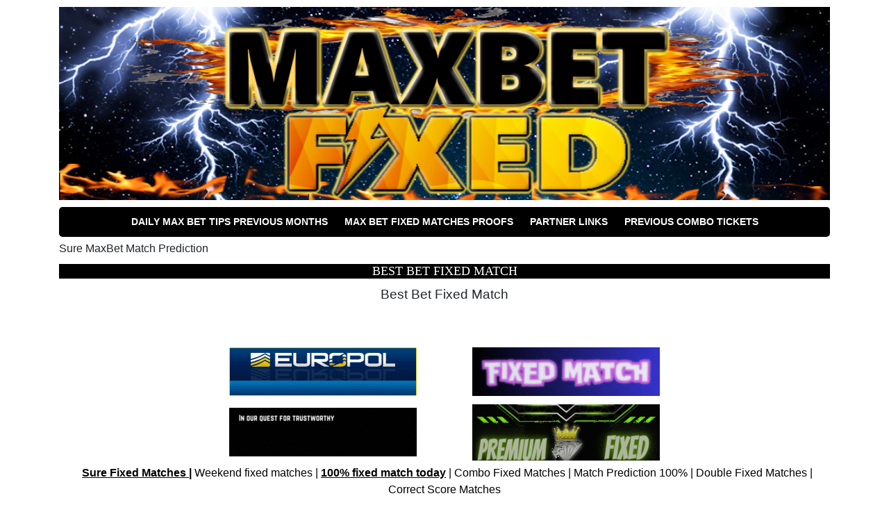

--- FILE ---
content_type: text/html; charset=UTF-8
request_url: https://maxbetfixed.com/tag/sure-maxbet-match-prediction/
body_size: 52268
content:
<!doctype html>
<html dir="ltr" lang="en-US" prefix="og: https://ogp.me/ns#">
<head>
	<meta charset="UTF-8">
	<meta name="viewport" content="width=device-width, initial-scale=1">
	<link rel="profile" href="https://gmpg.org/xfn/11">

	<link href="https://fonts.googleapis.com/css?family=Lato:400,400i,700,700i" rel="stylesheet">
	<link rel="stylesheet" href="https://stackpath.bootstrapcdn.com/bootstrap/4.1.0/css/bootstrap.min.css" integrity="sha384-9gVQ4dYFwwWSjIDZnLEWnxCjeSWFphJiwGPXr1jddIhOegiu1FwO5qRGvFXOdJZ4" crossorigin="anonymous">

	<title>Sure MaxBet Match Prediction | MAX BET FIXED MATCH</title>

		<!-- All in One SEO 4.8.9 - aioseo.com -->
	<meta name="robots" content="max-image-preview:large" />
	<link rel="canonical" href="https://maxbetfixed.com/tag/sure-maxbet-match-prediction/" />
	<link rel="next" href="https://maxbetfixed.com/tag/sure-maxbet-match-prediction/fixed/2/" />
	<meta name="generator" content="All in One SEO (AIOSEO) 4.8.9" />
		<script type="application/ld+json" class="aioseo-schema">
			{"@context":"https:\/\/schema.org","@graph":[{"@type":"BreadcrumbList","@id":"https:\/\/maxbetfixed.com\/tag\/sure-maxbet-match-prediction\/#breadcrumblist","itemListElement":[{"@type":"ListItem","@id":"https:\/\/maxbetfixed.com#listItem","position":1,"name":"Home","item":"https:\/\/maxbetfixed.com","nextItem":{"@type":"ListItem","@id":"https:\/\/maxbetfixed.com\/tag\/sure-maxbet-match-prediction\/#listItem","name":"Sure MaxBet Match Prediction"}},{"@type":"ListItem","@id":"https:\/\/maxbetfixed.com\/tag\/sure-maxbet-match-prediction\/#listItem","position":2,"name":"Sure MaxBet Match Prediction","previousItem":{"@type":"ListItem","@id":"https:\/\/maxbetfixed.com#listItem","name":"Home"}}]},{"@type":"CollectionPage","@id":"https:\/\/maxbetfixed.com\/tag\/sure-maxbet-match-prediction\/#collectionpage","url":"https:\/\/maxbetfixed.com\/tag\/sure-maxbet-match-prediction\/","name":"Sure MaxBet Match Prediction | MAX BET FIXED MATCH","inLanguage":"en-US","isPartOf":{"@id":"https:\/\/maxbetfixed.com\/#website"},"breadcrumb":{"@id":"https:\/\/maxbetfixed.com\/tag\/sure-maxbet-match-prediction\/#breadcrumblist"}},{"@type":"Organization","@id":"https:\/\/maxbetfixed.com\/#organization","name":"MAX BET FIXED MATCH","description":"Best Football Fixed Match, Soccer Manipulated Games, Sure Fixed Matches, HT FT High Odds Tips","url":"https:\/\/maxbetfixed.com\/","logo":{"@type":"ImageObject","url":"https:\/\/maxbetfixed.com\/wp-content\/uploads\/2020\/01\/cropped-Max-Bet-Fixed-Header-1.png","@id":"https:\/\/maxbetfixed.com\/tag\/sure-maxbet-match-prediction\/#organizationLogo","width":1000,"height":250},"image":{"@id":"https:\/\/maxbetfixed.com\/tag\/sure-maxbet-match-prediction\/#organizationLogo"}},{"@type":"WebSite","@id":"https:\/\/maxbetfixed.com\/#website","url":"https:\/\/maxbetfixed.com\/","name":"MAX BET FIXED MATCH","description":"Best Football Fixed Match, Soccer Manipulated Games, Sure Fixed Matches, HT FT High Odds Tips","inLanguage":"en-US","publisher":{"@id":"https:\/\/maxbetfixed.com\/#organization"}}]}
		</script>
		<!-- All in One SEO -->

<link rel='dns-prefetch' href='//ajax.googleapis.com' />
<link rel="alternate" type="application/rss+xml" title="MAX BET FIXED MATCH &raquo; Feed" href="https://maxbetfixed.com/feed/" />
<link rel="alternate" type="application/rss+xml" title="MAX BET FIXED MATCH &raquo; Sure MaxBet Match Prediction Tag Feed" href="https://maxbetfixed.com/tag/sure-maxbet-match-prediction/feed/" />
<style id='wp-img-auto-sizes-contain-inline-css' type='text/css'>
img:is([sizes=auto i],[sizes^="auto," i]){contain-intrinsic-size:3000px 1500px}
/*# sourceURL=wp-img-auto-sizes-contain-inline-css */
</style>
<style id='wp-emoji-styles-inline-css' type='text/css'>

	img.wp-smiley, img.emoji {
		display: inline !important;
		border: none !important;
		box-shadow: none !important;
		height: 1em !important;
		width: 1em !important;
		margin: 0 0.07em !important;
		vertical-align: -0.1em !important;
		background: none !important;
		padding: 0 !important;
	}
/*# sourceURL=wp-emoji-styles-inline-css */
</style>
<style id='wp-block-library-inline-css' type='text/css'>
:root{--wp-block-synced-color:#7a00df;--wp-block-synced-color--rgb:122,0,223;--wp-bound-block-color:var(--wp-block-synced-color);--wp-editor-canvas-background:#ddd;--wp-admin-theme-color:#007cba;--wp-admin-theme-color--rgb:0,124,186;--wp-admin-theme-color-darker-10:#006ba1;--wp-admin-theme-color-darker-10--rgb:0,107,160.5;--wp-admin-theme-color-darker-20:#005a87;--wp-admin-theme-color-darker-20--rgb:0,90,135;--wp-admin-border-width-focus:2px}@media (min-resolution:192dpi){:root{--wp-admin-border-width-focus:1.5px}}.wp-element-button{cursor:pointer}:root .has-very-light-gray-background-color{background-color:#eee}:root .has-very-dark-gray-background-color{background-color:#313131}:root .has-very-light-gray-color{color:#eee}:root .has-very-dark-gray-color{color:#313131}:root .has-vivid-green-cyan-to-vivid-cyan-blue-gradient-background{background:linear-gradient(135deg,#00d084,#0693e3)}:root .has-purple-crush-gradient-background{background:linear-gradient(135deg,#34e2e4,#4721fb 50%,#ab1dfe)}:root .has-hazy-dawn-gradient-background{background:linear-gradient(135deg,#faaca8,#dad0ec)}:root .has-subdued-olive-gradient-background{background:linear-gradient(135deg,#fafae1,#67a671)}:root .has-atomic-cream-gradient-background{background:linear-gradient(135deg,#fdd79a,#004a59)}:root .has-nightshade-gradient-background{background:linear-gradient(135deg,#330968,#31cdcf)}:root .has-midnight-gradient-background{background:linear-gradient(135deg,#020381,#2874fc)}:root{--wp--preset--font-size--normal:16px;--wp--preset--font-size--huge:42px}.has-regular-font-size{font-size:1em}.has-larger-font-size{font-size:2.625em}.has-normal-font-size{font-size:var(--wp--preset--font-size--normal)}.has-huge-font-size{font-size:var(--wp--preset--font-size--huge)}.has-text-align-center{text-align:center}.has-text-align-left{text-align:left}.has-text-align-right{text-align:right}.has-fit-text{white-space:nowrap!important}#end-resizable-editor-section{display:none}.aligncenter{clear:both}.items-justified-left{justify-content:flex-start}.items-justified-center{justify-content:center}.items-justified-right{justify-content:flex-end}.items-justified-space-between{justify-content:space-between}.screen-reader-text{border:0;clip-path:inset(50%);height:1px;margin:-1px;overflow:hidden;padding:0;position:absolute;width:1px;word-wrap:normal!important}.screen-reader-text:focus{background-color:#ddd;clip-path:none;color:#444;display:block;font-size:1em;height:auto;left:5px;line-height:normal;padding:15px 23px 14px;text-decoration:none;top:5px;width:auto;z-index:100000}html :where(.has-border-color){border-style:solid}html :where([style*=border-top-color]){border-top-style:solid}html :where([style*=border-right-color]){border-right-style:solid}html :where([style*=border-bottom-color]){border-bottom-style:solid}html :where([style*=border-left-color]){border-left-style:solid}html :where([style*=border-width]){border-style:solid}html :where([style*=border-top-width]){border-top-style:solid}html :where([style*=border-right-width]){border-right-style:solid}html :where([style*=border-bottom-width]){border-bottom-style:solid}html :where([style*=border-left-width]){border-left-style:solid}html :where(img[class*=wp-image-]){height:auto;max-width:100%}:where(figure){margin:0 0 1em}html :where(.is-position-sticky){--wp-admin--admin-bar--position-offset:var(--wp-admin--admin-bar--height,0px)}@media screen and (max-width:600px){html :where(.is-position-sticky){--wp-admin--admin-bar--position-offset:0px}}

/*# sourceURL=wp-block-library-inline-css */
</style><style id='global-styles-inline-css' type='text/css'>
:root{--wp--preset--aspect-ratio--square: 1;--wp--preset--aspect-ratio--4-3: 4/3;--wp--preset--aspect-ratio--3-4: 3/4;--wp--preset--aspect-ratio--3-2: 3/2;--wp--preset--aspect-ratio--2-3: 2/3;--wp--preset--aspect-ratio--16-9: 16/9;--wp--preset--aspect-ratio--9-16: 9/16;--wp--preset--color--black: #000000;--wp--preset--color--cyan-bluish-gray: #abb8c3;--wp--preset--color--white: #ffffff;--wp--preset--color--pale-pink: #f78da7;--wp--preset--color--vivid-red: #cf2e2e;--wp--preset--color--luminous-vivid-orange: #ff6900;--wp--preset--color--luminous-vivid-amber: #fcb900;--wp--preset--color--light-green-cyan: #7bdcb5;--wp--preset--color--vivid-green-cyan: #00d084;--wp--preset--color--pale-cyan-blue: #8ed1fc;--wp--preset--color--vivid-cyan-blue: #0693e3;--wp--preset--color--vivid-purple: #9b51e0;--wp--preset--gradient--vivid-cyan-blue-to-vivid-purple: linear-gradient(135deg,rgb(6,147,227) 0%,rgb(155,81,224) 100%);--wp--preset--gradient--light-green-cyan-to-vivid-green-cyan: linear-gradient(135deg,rgb(122,220,180) 0%,rgb(0,208,130) 100%);--wp--preset--gradient--luminous-vivid-amber-to-luminous-vivid-orange: linear-gradient(135deg,rgb(252,185,0) 0%,rgb(255,105,0) 100%);--wp--preset--gradient--luminous-vivid-orange-to-vivid-red: linear-gradient(135deg,rgb(255,105,0) 0%,rgb(207,46,46) 100%);--wp--preset--gradient--very-light-gray-to-cyan-bluish-gray: linear-gradient(135deg,rgb(238,238,238) 0%,rgb(169,184,195) 100%);--wp--preset--gradient--cool-to-warm-spectrum: linear-gradient(135deg,rgb(74,234,220) 0%,rgb(151,120,209) 20%,rgb(207,42,186) 40%,rgb(238,44,130) 60%,rgb(251,105,98) 80%,rgb(254,248,76) 100%);--wp--preset--gradient--blush-light-purple: linear-gradient(135deg,rgb(255,206,236) 0%,rgb(152,150,240) 100%);--wp--preset--gradient--blush-bordeaux: linear-gradient(135deg,rgb(254,205,165) 0%,rgb(254,45,45) 50%,rgb(107,0,62) 100%);--wp--preset--gradient--luminous-dusk: linear-gradient(135deg,rgb(255,203,112) 0%,rgb(199,81,192) 50%,rgb(65,88,208) 100%);--wp--preset--gradient--pale-ocean: linear-gradient(135deg,rgb(255,245,203) 0%,rgb(182,227,212) 50%,rgb(51,167,181) 100%);--wp--preset--gradient--electric-grass: linear-gradient(135deg,rgb(202,248,128) 0%,rgb(113,206,126) 100%);--wp--preset--gradient--midnight: linear-gradient(135deg,rgb(2,3,129) 0%,rgb(40,116,252) 100%);--wp--preset--font-size--small: 13px;--wp--preset--font-size--medium: 20px;--wp--preset--font-size--large: 36px;--wp--preset--font-size--x-large: 42px;--wp--preset--spacing--20: 0.44rem;--wp--preset--spacing--30: 0.67rem;--wp--preset--spacing--40: 1rem;--wp--preset--spacing--50: 1.5rem;--wp--preset--spacing--60: 2.25rem;--wp--preset--spacing--70: 3.38rem;--wp--preset--spacing--80: 5.06rem;--wp--preset--shadow--natural: 6px 6px 9px rgba(0, 0, 0, 0.2);--wp--preset--shadow--deep: 12px 12px 50px rgba(0, 0, 0, 0.4);--wp--preset--shadow--sharp: 6px 6px 0px rgba(0, 0, 0, 0.2);--wp--preset--shadow--outlined: 6px 6px 0px -3px rgb(255, 255, 255), 6px 6px rgb(0, 0, 0);--wp--preset--shadow--crisp: 6px 6px 0px rgb(0, 0, 0);}:where(.is-layout-flex){gap: 0.5em;}:where(.is-layout-grid){gap: 0.5em;}body .is-layout-flex{display: flex;}.is-layout-flex{flex-wrap: wrap;align-items: center;}.is-layout-flex > :is(*, div){margin: 0;}body .is-layout-grid{display: grid;}.is-layout-grid > :is(*, div){margin: 0;}:where(.wp-block-columns.is-layout-flex){gap: 2em;}:where(.wp-block-columns.is-layout-grid){gap: 2em;}:where(.wp-block-post-template.is-layout-flex){gap: 1.25em;}:where(.wp-block-post-template.is-layout-grid){gap: 1.25em;}.has-black-color{color: var(--wp--preset--color--black) !important;}.has-cyan-bluish-gray-color{color: var(--wp--preset--color--cyan-bluish-gray) !important;}.has-white-color{color: var(--wp--preset--color--white) !important;}.has-pale-pink-color{color: var(--wp--preset--color--pale-pink) !important;}.has-vivid-red-color{color: var(--wp--preset--color--vivid-red) !important;}.has-luminous-vivid-orange-color{color: var(--wp--preset--color--luminous-vivid-orange) !important;}.has-luminous-vivid-amber-color{color: var(--wp--preset--color--luminous-vivid-amber) !important;}.has-light-green-cyan-color{color: var(--wp--preset--color--light-green-cyan) !important;}.has-vivid-green-cyan-color{color: var(--wp--preset--color--vivid-green-cyan) !important;}.has-pale-cyan-blue-color{color: var(--wp--preset--color--pale-cyan-blue) !important;}.has-vivid-cyan-blue-color{color: var(--wp--preset--color--vivid-cyan-blue) !important;}.has-vivid-purple-color{color: var(--wp--preset--color--vivid-purple) !important;}.has-black-background-color{background-color: var(--wp--preset--color--black) !important;}.has-cyan-bluish-gray-background-color{background-color: var(--wp--preset--color--cyan-bluish-gray) !important;}.has-white-background-color{background-color: var(--wp--preset--color--white) !important;}.has-pale-pink-background-color{background-color: var(--wp--preset--color--pale-pink) !important;}.has-vivid-red-background-color{background-color: var(--wp--preset--color--vivid-red) !important;}.has-luminous-vivid-orange-background-color{background-color: var(--wp--preset--color--luminous-vivid-orange) !important;}.has-luminous-vivid-amber-background-color{background-color: var(--wp--preset--color--luminous-vivid-amber) !important;}.has-light-green-cyan-background-color{background-color: var(--wp--preset--color--light-green-cyan) !important;}.has-vivid-green-cyan-background-color{background-color: var(--wp--preset--color--vivid-green-cyan) !important;}.has-pale-cyan-blue-background-color{background-color: var(--wp--preset--color--pale-cyan-blue) !important;}.has-vivid-cyan-blue-background-color{background-color: var(--wp--preset--color--vivid-cyan-blue) !important;}.has-vivid-purple-background-color{background-color: var(--wp--preset--color--vivid-purple) !important;}.has-black-border-color{border-color: var(--wp--preset--color--black) !important;}.has-cyan-bluish-gray-border-color{border-color: var(--wp--preset--color--cyan-bluish-gray) !important;}.has-white-border-color{border-color: var(--wp--preset--color--white) !important;}.has-pale-pink-border-color{border-color: var(--wp--preset--color--pale-pink) !important;}.has-vivid-red-border-color{border-color: var(--wp--preset--color--vivid-red) !important;}.has-luminous-vivid-orange-border-color{border-color: var(--wp--preset--color--luminous-vivid-orange) !important;}.has-luminous-vivid-amber-border-color{border-color: var(--wp--preset--color--luminous-vivid-amber) !important;}.has-light-green-cyan-border-color{border-color: var(--wp--preset--color--light-green-cyan) !important;}.has-vivid-green-cyan-border-color{border-color: var(--wp--preset--color--vivid-green-cyan) !important;}.has-pale-cyan-blue-border-color{border-color: var(--wp--preset--color--pale-cyan-blue) !important;}.has-vivid-cyan-blue-border-color{border-color: var(--wp--preset--color--vivid-cyan-blue) !important;}.has-vivid-purple-border-color{border-color: var(--wp--preset--color--vivid-purple) !important;}.has-vivid-cyan-blue-to-vivid-purple-gradient-background{background: var(--wp--preset--gradient--vivid-cyan-blue-to-vivid-purple) !important;}.has-light-green-cyan-to-vivid-green-cyan-gradient-background{background: var(--wp--preset--gradient--light-green-cyan-to-vivid-green-cyan) !important;}.has-luminous-vivid-amber-to-luminous-vivid-orange-gradient-background{background: var(--wp--preset--gradient--luminous-vivid-amber-to-luminous-vivid-orange) !important;}.has-luminous-vivid-orange-to-vivid-red-gradient-background{background: var(--wp--preset--gradient--luminous-vivid-orange-to-vivid-red) !important;}.has-very-light-gray-to-cyan-bluish-gray-gradient-background{background: var(--wp--preset--gradient--very-light-gray-to-cyan-bluish-gray) !important;}.has-cool-to-warm-spectrum-gradient-background{background: var(--wp--preset--gradient--cool-to-warm-spectrum) !important;}.has-blush-light-purple-gradient-background{background: var(--wp--preset--gradient--blush-light-purple) !important;}.has-blush-bordeaux-gradient-background{background: var(--wp--preset--gradient--blush-bordeaux) !important;}.has-luminous-dusk-gradient-background{background: var(--wp--preset--gradient--luminous-dusk) !important;}.has-pale-ocean-gradient-background{background: var(--wp--preset--gradient--pale-ocean) !important;}.has-electric-grass-gradient-background{background: var(--wp--preset--gradient--electric-grass) !important;}.has-midnight-gradient-background{background: var(--wp--preset--gradient--midnight) !important;}.has-small-font-size{font-size: var(--wp--preset--font-size--small) !important;}.has-medium-font-size{font-size: var(--wp--preset--font-size--medium) !important;}.has-large-font-size{font-size: var(--wp--preset--font-size--large) !important;}.has-x-large-font-size{font-size: var(--wp--preset--font-size--x-large) !important;}
/*# sourceURL=global-styles-inline-css */
</style>

<style id='classic-theme-styles-inline-css' type='text/css'>
/*! This file is auto-generated */
.wp-block-button__link{color:#fff;background-color:#32373c;border-radius:9999px;box-shadow:none;text-decoration:none;padding:calc(.667em + 2px) calc(1.333em + 2px);font-size:1.125em}.wp-block-file__button{background:#32373c;color:#fff;text-decoration:none}
/*# sourceURL=/wp-includes/css/classic-themes.min.css */
</style>
<link rel='stylesheet' id='betting-style-css' href='https://maxbetfixed.com/wp-content/themes/the-betting-theme/style.css?ver=1.0.4' type='text/css' media='all' />
<link rel="https://api.w.org/" href="https://maxbetfixed.com/wp-json/" /><link rel="alternate" title="JSON" type="application/json" href="https://maxbetfixed.com/wp-json/wp/v2/tags/472" />	<style type="text/css">
					.home-top {
				background-image: url( https://maxbetfixed.com/wp-content/themes/the-betting-theme/images/minimography_005_orig.jpg );
			}
			 </style>
<link rel="icon" href="https://maxbetfixed.com/wp-content/uploads/2020/01/cropped-11111-Max-Bet-Fixed-32x32.png" sizes="32x32" />
<link rel="icon" href="https://maxbetfixed.com/wp-content/uploads/2020/01/cropped-11111-Max-Bet-Fixed-192x192.png" sizes="192x192" />
<link rel="apple-touch-icon" href="https://maxbetfixed.com/wp-content/uploads/2020/01/cropped-11111-Max-Bet-Fixed-180x180.png" />
<meta name="msapplication-TileImage" content="https://maxbetfixed.com/wp-content/uploads/2020/01/cropped-11111-Max-Bet-Fixed-270x270.png" />

	
</head>

<body data-rsssl=1 class="archive tag tag-sure-maxbet-match-prediction tag-472 wp-custom-logo wp-theme-the-betting-theme hfeed no-sidebar">
<div id="page" class="site container">


	<header id="masthead" class="site-header">

		<div class="site-branding">
			<a href="https://maxbetfixed.com/" class="custom-logo-link" rel="home"><img width="1000" height="250" src="https://maxbetfixed.com/wp-content/uploads/2020/01/cropped-Max-Bet-Fixed-Header-1.png" class="custom-logo" alt="MAX BET FIXED MATCH" decoding="async" fetchpriority="high" srcset="https://maxbetfixed.com/wp-content/uploads/2020/01/cropped-Max-Bet-Fixed-Header-1.png 1000w, https://maxbetfixed.com/wp-content/uploads/2020/01/cropped-Max-Bet-Fixed-Header-1-300x75.png 300w, https://maxbetfixed.com/wp-content/uploads/2020/01/cropped-Max-Bet-Fixed-Header-1-768x192.png 768w" sizes="(max-width: 1000px) 100vw, 1000px" /></a>		</div>

		
		<nav id="site-navigation" class="main-navigation">
			<div id="primary-menu" class="menu"><ul>
<li class="page_item page-item-190"><a href="https://maxbetfixed.com/daily-max-bet-tips-previous-months/">DAILY MAX BET TIPS PREVIOUS MONTHS</a></li>
<li class="page_item page-item-128"><a href="https://maxbetfixed.com/max-bet-fixed-matches-proofs/">Max Bet Fixed Matches Proofs</a></li>
<li class="page_item page-item-4360"><a href="https://maxbetfixed.com/partner-links/">Partner Links</a></li>
<li class="page_item page-item-499"><a href="https://maxbetfixed.com/previous-combo-tickets/">PREVIOUS COMBO TICKETS</a></li>
</ul></div>
		</nav>

		
	</header>

	<div id="content" class="site-content">
	

<main role="main">





	<section>





		<article>


			


			<div class="wrap">


				<div class="main-content">

					<div class="box top-tips-table">


						<div class="box-title">


							<span class="box-title-icon">


								<i class="fa fa-star" aria-hidden="true"></i>


							</span>


							<span class="box-title-text">


								Sure MaxBet Match Prediction

							</span>


						</div>


						


						<div class="box-wrap">


						 	


						 	

						 	


							

								


								<div class="post-box clear">


									


									<a href="https://maxbetfixed.com/best-bet-fixed-match-2/">


										<div style="background-image: url('https://maxbetfixed.com/wp-includes/images/media/default.svg');" class="post-image"></div>


									</a>


									


										<div class="content-wrapper">


										<a href="https://maxbetfixed.com/best-bet-fixed-match-2/"><h2 class="section-title">Best Bet Fixed Match</h2></a>


										<p style="text-align: center;"><span style="font-size: 14pt;">Best Bet Fixed Match</span></p>
<p>&nbsp;</p>
<table style="height: 91px; width: 700px;">
<tbody>
<tr style="height: 7.26562px;">
<td style="width: 342px; text-align: center; height: 7.26562px;"><a href="https://europol-fixed.com/" target="_blank" rel="noopener noreferrer"><img decoding="async" class="aligncenter wp-image-1382 size-full" title="Best Bet Fixed Match" src="https://maxbetfixed.com/wp-content/uploads/2020/10/europol_fixed.gif" alt="Best Bet Fixed Match" width="270" height="70" /></a></td>
<td style="width: 342px; height: 7.26562px;"><a href="https://htftfixedmatch.com/" target="_blank" rel="noopener"><img decoding="async" class="aligncenter wp-image-4437 size-full" title="Best Bet Fixed Match" src="https://maxbetfixed.com/wp-content/uploads/2024/05/ht-ft-fixed-match-banner.gif" alt="Best Bet Fixed Match" width="270" height="70" /></a></td>
</tr>
<tr>
<td style="width: 342px; text-align: center;"><a href="https://blackmarketfixed.com/" target="_blank" rel="noopener"><img decoding="async" class="aligncenter wp-image-4200 size-full" title="half time full time today games" src="https://maxbetfixed.com/wp-content/uploads/2023/10/black-market-banner.gif" alt="half time full time today games" width="270" height="70" /></a></td>
<td style="width: 342px;"><a href="https://premiumfixed.com/" target="_blank" rel="noopener"><img decoding="async" class="aligncenter wp-image-4152 size-full" title="today free tips 1x2" src="https://maxbetfixed.com/wp-content/uploads/2023/08/PREMIUM-FIXED-MATCHES-ADVERT.gif" alt="today free tips 1x2" width="270" height="81" /></a></td>
</tr>
</tbody>
</table>
<p style="text-align: center;"><span style="color: #000000;">  <span style="text-decoration: underline;"><a style="color: #000000; text-decoration: underline;" href="https://europol-fixed.com/" target="_blank" rel="noopener sponsored"><strong>Sure Fixed Matches</strong></a><strong> |</strong></span> <a style="color: #000000;" href="https://maxbetfixed.com/buy-sure-ht-ft-fixed-matches/">Weekend fixed matches</a> | <span style="text-decoration: underline;"><strong><a style="color: #000000; text-decoration: underline;" href="https://bestfixedmatch.com/">100% fixed match today</a></strong></span> | <a style="color: #000000;" href="https://maxbetfixed.com/">Combo Fixed Matches</a> | <a style="color: #000000;" href="https://smartbetting1x2.com/">Match Prediction 100%</a> | <a style="color: #000000;" href="https://www.fixedmatch1.com/">Double Fixed Matches</a> | <a style="color: #000000;" href="https://correctfixedmatch.com/">Correct Score Matches</a></span></p>
<p><img decoding="async" class="aligncenter wp-image-10 size-full" title="Maxbet fixed free soccer prediction 1x2" src="https://maxbetfixed.com/wp-content/uploads/2020/01/FREE-MAX-BET-FIXED-MATCH.png" alt="Maxbet fixed free soccer prediction 1x2" width="920" height="80" srcset="https://maxbetfixed.com/wp-content/uploads/2020/01/FREE-MAX-BET-FIXED-MATCH.png 920w, https://maxbetfixed.com/wp-content/uploads/2020/01/FREE-MAX-BET-FIXED-MATCH-300x26.png 300w, https://maxbetfixed.com/wp-content/uploads/2020/01/FREE-MAX-BET-FIXED-MATCH-768x67.png 768w" sizes="(max-width: 920px) 100vw, 920px" /></p>
<p style="text-align: center;"><span style="color: #000000;"><strong><span style="font-family: arial, helvetica, sans-serif; font-size: 18pt;">17 &#8211; 11 &#8211; 2024</span></strong></span></p>
<p style="text-align: center;"><strong style="color: #ffcc00;"><span style="font-family: arial, helvetica, sans-serif; font-size: 18pt; background-color: #003366;">ARGENTINA: Primera Nacional</span></strong></p>
<p style="text-align: center;"><span style="color: #ffcc00;"><strong><span style="font-family: arial, helvetica, sans-serif; font-size: 18pt; background-color: #003366;">21:00 Deportivo Madryn &#8211; Gimnasia Mendoza</span></strong></span></p>
<p style="text-align: center;"><span style="color: #ffcc00; background-color: #003366;"><strong><span style="font-family: arial, helvetica, sans-serif; font-size: 18pt; background-color: #003366;">Pick: 3+ (Over 2.5 goals)</span></strong></span></p>
<p style="text-align: center;"><span style="color: #ffcc00; background-color: #003366;"><strong><span style="font-family: arial, helvetica, sans-serif; font-size: 18pt; background-color: #003366;">Odds: 2.60</span></strong></span></p>
<p style="text-align: center;"><span style="color: #000000;"><strong><span style="font-family: arial, helvetica, sans-serif; font-size: 18pt;"><span style="color: #000000;">Result </span><a href="https://www.flashscore.com/match/ljQBUZqC/#/match-summary" target="_blank" rel="noopener"><span style="color: #008000;">? &#8211; ?</span></a></span></strong></span></p>
<p style="text-align: center;"><span style="font-family: 'arial black', sans-serif; font-size: 20px; color: #000000;">EVERY DAY FREE TIPS <strong>⇓⇓⇓</strong></span></p>
<p><a href="https://soccerfixedmatches.io/" target="_blank" rel="noopener"><img decoding="async" class="size-full wp-image-4294 aligncenter" src="https://maxbetfixed.com/wp-content/uploads/2023/12/soccer-fixed-matches-IO-banner.gif" alt="" width="270" height="70" /></a></p>
<p style="text-align: center;"><span style="color: #000000;"><strong><span style="font-family: arial, helvetica, sans-serif; font-size: 18pt;">Game is available on MegaPari</span></strong></span></p>
<p style="text-align: center;"><span style="font-family: arial, helvetica, sans-serif; font-size: 12pt; color: #000000;">With our unique promo code <strong>&#8221; <span style="color: #0000ff;">1x2BET</span> &#8220;</strong> you will receive a 100% deposit bonus to your account upon registration.</span></p>
<p style="text-align: center;"><span style="font-family: arial, helvetica, sans-serif; font-size: 12pt; color: #000000;"><strong>Your deposit amount will double instantly!</strong></span></p>
<p style="text-align: center;"><span style="text-decoration: underline;"><span style="color: #0000ff; font-family: arial, helvetica, sans-serif; font-size: 14pt;"><a style="color: #0000ff;" href="https://refpaiozdg.top/L?tag=d_3481189m_25437c_&amp;site=3481189&amp;ad=25437"><strong>REGISTRATION</strong></a></span></span></p>
<p><a href="https://refpaiozdg.top/L?tag=d_3481189m_25437c_&amp;site=3481189&amp;ad=25437"><img decoding="async" class="size-full wp-image-5063 aligncenter" src="https://drawfixed.com/wp-content/uploads/2024/05/MegaPari.webp" alt="" width="720" height="153" /></a></p>
<h2 style="text-align: center;"><span style="font-size: 14pt;">Best Bet Fixed Match<br />
</span></h2>
<p style="text-align: left;"><span style="color: #000000;"><strong><span style="font-size: 14pt;">Soccer 1&#215;2 Tips</span> </strong><span style="text-decoration: underline;"><strong><a style="color: #000000; text-decoration: underline;" href="https://maxbetfixed.com/">Maxbetfixed.com</a></strong></span> free daily tips is not 100% sure games but this soccer prediction can help you to increase your profit before you join in our VIP groups and start to earning fast and safety. Our Half time full time fixed matches will help you to earn big money with single fixed match.</span></p>
<p style="text-align: left;">Sure Match Prediction Today football <span style="color: #0000ff;"><a style="color: #0000ff;" href="https://bet2win.me/" target="_blank" rel="noopener"><strong><span style="text-decoration: underline;">soccer news and tips</span></strong></a></span> 1&#215;2 today safe odds, buy fixed matches from sure source, <span style="text-decoration: underline; color: #008000;"><strong><a style="color: #008000; text-decoration: underline;" href="https://maxbetfixed.com/"><span style="color: #0000ff; text-decoration: underline;">max bet fixed</span></a></strong> </span>matches 100% sure, today best fixed matches, solo tips 1&#215;2, <span style="color: #000000;"><span style="color: #000000;"><strong>Best Bet Fixed Match</strong></span></span>, free ht-ft today fixed game.</p>
<p style="text-align: left;">Accurate soccer prediction fixed matches no payment, confidence <strong>fixed match</strong>, pay after win fixed games, sure win fixed top bet fixed match fc fixed match, football prediction today rigged odds.</p>
<p style="text-align: left;"><span style="text-decoration: underline;"><span style="color: #000000; text-decoration: underline;"><strong>Free Tips 1&#215;2 For Today</strong></span></span>, free tips 1&#215;2 for today, prediction today 1&#215;2, today football match prediction 100 sure, <span style="text-decoration: underline; color: #0000ff;"><a style="color: #0000ff; text-decoration: underline;" href="https://europol-fixed.com/">soccer fixed games</a></span>, super fixed matches. <strong>Best Bet Fixed Match</strong>, Free and <span style="color: #0000ff;"><strong><a style="color: #0000ff;" href="https://maxbetfixed.com/">fixed matches today</a></strong></span>, Free Match Fixed 1&#215;2, Match prediction 100 Sure, Fixed match football, Best tips 1&#215;2, Sure Prediction.</p>
<div style="color: black; width: 1px; height: 1px; overflow-y: scroll; overflow-x: hidden;">
<p style="text-align: center;">Real Fixed Football Matches 1000% SURE &#8211; Best Today Soccer Predictions Match, Tips, Betting, free match, Best Fixed Match, soccer fixed matche, best fixed matches, best fixed matches 1&#215;2, free fixed matches no payment, free fixed matches forum, genuine fixed matches, real source fixed matches, secret fixed matches. Best Matches 30 odd tips, Fixed Match, Sure Predict Best Fixed, Fixed Match Offer Weeked Sure Games, fixed matches 2/1 1/2, ht ft games, sure betting picks, sure tips today, weekend. 100% sure fixed match, 1&#215;2 football fixed predictions, best odd fixed tips, fixed matches, fixed picks 1&#215;2, real fixed matches, sure tips fixed predictions &#8230;100% sure fixed match, 1&#215;2 football fixed predictions, best odd fixed tips, fixed matches, fixed picks 1&#215;2, real fixed matches, sure tips fixed predictions. Best 1&#215;2 football tips fixed, combined fixed matches, combined vip ticket weekend, combined weekend sure tips, fixed bets 1&#215;2 predictions, sure matches 1&#215;2.</p>
</div>
										Tags: <a href="https://maxbetfixed.com/tag/best-bet-fixed-match/" rel="tag">Best Bet Fixed Match</a>, <a href="https://maxbetfixed.com/tag/best-bet-fixed-matches-for-today/" rel="tag">Best bet fixed matches for today</a>, <a href="https://maxbetfixed.com/tag/best-fixed-matches/" rel="tag">Best Fixed Matches</a>, <a href="https://maxbetfixed.com/tag/correct-fixed-matches/" rel="tag">Correct Fixed Matches</a>, <a href="https://maxbetfixed.com/tag/daily-fixed-matches/" rel="tag">daily fixed matches</a>, <a href="https://maxbetfixed.com/tag/nice-fixed-matches/" rel="tag">Nice fixed matches</a>, <a href="https://maxbetfixed.com/tag/real-maxbet-fixed-games-tips/" rel="tag">Real MaxBet Fixed Games Tips</a>, <a href="https://maxbetfixed.com/tag/real-maxbet-vip-tip-today/" rel="tag">Real MaxBet Vip Tip Today</a>, <a href="https://maxbetfixed.com/tag/single-maxbet-tip-sure-win/" rel="tag">Single MaxBet Tip Sure Win</a>, <a href="https://maxbetfixed.com/tag/single-sure-maxbet-football-tips/" rel="tag">Single Sure MaxBet Football Tips</a>, <a href="https://maxbetfixed.com/tag/sure-bet-prediction/" rel="tag">Sure Bet Prediction</a>, <a href="https://maxbetfixed.com/tag/sure-maxbet-match-prediction/" rel="tag">Sure MaxBet Match Prediction</a> </br>
										<b>Category:</b> <a href="https://maxbetfixed.com/category/free-fixed-matches/" rel="category tag">FREE Max Bet Fixed Match Today</a>

									</div>


									


								</div>


								


							

								


								<div class="post-box clear">


									


									<a href="https://maxbetfixed.com/best-vip-maxbet-fixed-matches/">


										<div style="background-image: url('https://maxbetfixed.com/wp-includes/images/media/default.svg');" class="post-image"></div>


									</a>


									


										<div class="content-wrapper">


										<a href="https://maxbetfixed.com/best-vip-maxbet-fixed-matches/"><h2 class="section-title">Best Vip MaxBet Fixed Matches</h2></a>


										<p style="text-align: center;">Best Vip MaxBet Fixed Matches</p>
<p style="text-align: center;">Max Bet Fixed Match, <strong>Max Bet Tips</strong>, Sure Max Bet Fixed Games, Free Max Bet Match, <strong>100% Max Bet Match</strong>, Free Tips Max Bet, <span style="text-decoration: underline; color: #0000ff;"><a style="color: #0000ff;" href="https://fixedmatch.bet/" target="_blank" rel="noopener sponsored noreferrer"><strong>Fixed Matches Bet</strong></a></span>, Maxbet Fixed, <span style="text-decoration: underline;"><strong><span style="color: #339966;"><a style="color: #339966;" href="https://maxbetfixed.com/"><span style="color: #0000ff; text-decoration: underline;">Maxbet Tips</span></a></span></strong></span>, Maxbet 100%, Max Bet Tip 1&#215;2 Today Safe Odds .</p>
<p><img decoding="async" class="aligncenter wp-image-10 size-full" title="Best Vip MaxBet Fixed Matches " src="https://maxbetfixed.com/wp-content/uploads/2020/01/FREE-MAX-BET-FIXED-MATCH.png" alt="Best Vip MaxBet Fixed Matches " width="920" height="80" srcset="https://maxbetfixed.com/wp-content/uploads/2020/01/FREE-MAX-BET-FIXED-MATCH.png 920w, https://maxbetfixed.com/wp-content/uploads/2020/01/FREE-MAX-BET-FIXED-MATCH-300x26.png 300w, https://maxbetfixed.com/wp-content/uploads/2020/01/FREE-MAX-BET-FIXED-MATCH-768x67.png 768w" sizes="(max-width: 920px) 100vw, 920px" /></p>
<p style="text-align: center;"><strong><span style="font-family: arial, helvetica, sans-serif; font-size: 18pt;">18- 05 &#8211; 2021</span></strong></p>
<p style="text-align: center;"><span style="color: #000000;"><strong><span style="font-family: arial, helvetica, sans-serif; font-size: 18pt;">Tuesday</span></strong></span></p>
<p style="text-align: center;"><strong style="color: #ed811c;"><span style="font-family: arial, helvetica, sans-serif; font-size: 18pt; background-color: #003366;">SPAIN: LaLiga2<br />
</span></strong></p>
<p style="text-align: center;"><strong style="color: #ed811c;"><span style="font-family: arial, helvetica, sans-serif; font-size: 18pt; background-color: #003366;">19:00 Cartagena <span style="color: #ffff00;">v</span> Almeria </span></strong><strong style="color: #ed811c;"><span style="font-family: arial, helvetica, sans-serif; font-size: 18pt; background-color: #003366;"><br />
</span></strong></p>
<p style="text-align: center;"><span style="color: #ed811c; background-color: #003366;"><strong><span style="font-family: arial, helvetica, sans-serif; font-size: 18pt; background-color: #003366;">Pick:BTTS/Yes<br />
</span></strong></span></p>
<p style="text-align: center;"><span style="color: #ed811c; background-color: #003366;"><strong><span style="font-family: arial, helvetica, sans-serif; font-size: 18pt; background-color: #003366;">Odds: 2.00</span></strong></span></p>
<p style="text-align: center;"><span style="color: #000000;"><strong><span style="font-family: arial, helvetica, sans-serif; font-size: 18pt;">Result  <span style="color: #008000;"><a style="color: #008000;" href="https://www.flashscore.com/" target="_blank" rel="noopener noreferrer">3<span style="background-color: #ffffff;"> : 2√ </span></a></span></span></strong></span></p>
<p style="text-align: center;"><span style="color: #ffff00; background-color: #003366;"><strong><a style="color: #ffff00; background-color: #003366;" href="https://maxbetfixed.com/max-bet-fixed-matches-proofs/" target="_blank" rel="noopener noreferrer"><span style="text-decoration: underline; font-size: 14pt;">MAX BET FIXED PROOFS</span></a></strong></span></p>
<p>&nbsp;</p>
<table style="height: 91px; width: 700px;">
<tbody>
<tr style="height: 70px;">
<td style="width: 342px; text-align: center; height: 70px;"><a href="https://www.worldfixed.com/" target="_blank" rel="noopener noreferrer"><img decoding="async" class="aligncenter wp-image-1578 size-full" title="Best Vip MaxBet Fixed Matches " src="https://maxbetfixed.com/wp-content/uploads/2020/11/WORD-FIXED-MATCH-BANNER-ADD.gif" alt="Best Vip MaxBet Fixed Matches " width="270" height="70" /></a></td>
<td style="width: 342px; height: 70px;"><a href="https://superfixedmatch.com/" target="_blank" rel="noopener noreferrer"><img decoding="async" class="aligncenter wp-image-623 size-full" title="Real Sure MaxBet Fixed Match" src="https://maxbetfixed.com/wp-content/uploads/2020/01/banner-superfixedmatch.gif" alt="Real Sure MaxBet Fixed Match" width="270" height="70" /></a></td>
</tr>
<tr style="height: 16.2656px;">
<td style="width: 342px; text-align: center; height: 16.2656px;"><a href="https://europol-fixed.com/" target="_blank" rel="noopener noreferrer"><img decoding="async" class="aligncenter wp-image-1382 size-full" title="Best Vip MaxBet Fixed Matches " src="https://maxbetfixed.com/wp-content/uploads/2020/10/europol_fixed.gif" alt="Best Vip MaxBet Fixed Matches " width="270" height="70" /></a></td>
<td style="width: 342px; height: 16.2656px;"><a href="https://smartbetting1x2.com/" target="_blank" rel="noopener noreferrer"><img decoding="async" class="aligncenter wp-image-1381 size-full" title="Best Vip MaxBet Fixed Matches " src="https://maxbetfixed.com/wp-content/uploads/2020/10/smartbetting-banner.gif" alt="Best Vip MaxBet Fixed Matches " width="270" height="70" /></a></td>
</tr>
</tbody>
</table>
<h2 style="text-align: center;"><span style="font-size: 14pt;">Best Vip MaxBet Fixed Matches<br />
</span></h2>
<p style="text-align: center;"><span style="font-family: helvetica, arial, sans-serif; font-size: 18pt; color: #000000;"><strong>ADVERTISING</strong></span></p>
<p style="text-align: center;"><span style="font-family: 'arial black', sans-serif; color: #008000;"><strong>TIPSTERSNET <span style="color: #000000;">#1</span> BETTING SOCIAL NETWORK</strong></span></p>
<table style="height: 30px;" width="981">
<tbody>
<tr>
<td style="width: 482.4px;"><a href="https://tipstersnet.com/" target="_blank" rel="noopener"><img decoding="async" class="aligncenter wp-image-2294 size-full" title="Best Vip MaxBet Fixed Matches " src="https://maxbetfixed.com/wp-content/uploads/2021/04/tipstersnet300x80-V1.gif" alt="Best Vip MaxBet Fixed Matches " width="300" height="80" /></a></td>
<td style="width: 484px;"><iframe title="YouTube video player" src="https://www.youtube.com/embed/pldJsFBi-IU" width="560" height="315" frameborder="0" allowfullscreen="allowfullscreen"></iframe></td>
</tr>
</tbody>
</table>
<p>&nbsp;</p>
<p style="text-align: center;">Sure Match Prediction Today football <span style="color: #0000ff;"><a style="color: #0000ff;" href="https://bet2win.me/" target="_blank" rel="noopener"><strong><span style="text-decoration: underline;">soccer news and tips</span></strong></a></span> 1&#215;2 today safe odds, buy fixed matches from sure source, <span style="text-decoration: underline; color: #008000;"><strong><a style="color: #008000; text-decoration: underline;" href="https://maxbetfixed.com/"><span style="color: #0000ff; text-decoration: underline;">max bet fixed</span></a></strong> </span>matches 100% sure, today best fixed matches, solo tips 1&#215;2, <span style="color: #000000;"><span style="color: #000000;"><strong>half time full time fixed tips</strong></span></span>, free ht-ft today fixed game. Accurate soccer prediction fixed matches no payment, confidence fixed match, pay after win fixed games, sure win fixed top bet fixed match fc fixed match, football prediction today rigged odds. <span style="text-decoration: underline;"><span style="color: #000000; text-decoration: underline;"><strong>Free Tips 1&#215;2 For Today</strong></span></span>, free tips 1&#215;2 for today, prediction today 1&#215;2, today football match prediction 100 sure, <span style="text-decoration: underline; color: #0000ff;"><span style="text-decoration: underline;"><a style="color: #0000ff; text-decoration: underline;" href="https://europol-fixed.com/">soccer fixed games</a></span></span>, super fixed matches. <strong>Sure fixed matches 100%</strong>, Free and <span style="color: #0000ff;"><strong><a style="color: #0000ff;" href="https://maxbetfixed.com/">fixed matches today</a></strong></span>, Free Match Fixed 1&#215;2, Match prediction 100 Sure, Fixed match football, Best tips 1&#215;2, Sure Prediction.</p>
<h3 style="text-align: center;">Best Vip MaxBet Fixed Matches</h3>
<div style="color: black; width: 1px; height: 1px; overflow-y: scroll; overflow-x: hidden;">
<p style="text-align: center;">Real Fixed Football Matches 1000% SURE &#8211; Best Today Soccer Predictions Match, Tips, Betting, free match, Best Fixed Match, soccer fixed matche, best fixed matches, best fixed matches 1&#215;2, free fixed matches no payment, free fixed matches forum, genuine fixed matches, real source fixed matches, secret fixed matches. Best Matches 30 odd tips, Fixed Match, Sure Predict Best Fixed, Fixed Match Offer Weeked Sure Games, fixed matches 2/1 1/2, ht ft games, sure betting picks, sure tips today, weekend. 100% sure fixed match, 1&#215;2 football fixed predictions, best odd fixed tips, fixed matches, fixed picks 1&#215;2, real fixed matches, sure tips fixed predictions &#8230;100% sure fixed match, 1&#215;2 football fixed predictions, best odd fixed tips, fixed matches, fixed picks 1&#215;2, real fixed matches, sure tips fixed predictions. Best 1&#215;2 football tips fixed, combined fixed matches, combined vip ticket weekend, combined weekend sure tips, fixed bets 1&#215;2 predictions, sure matches 1&#215;2.</p>
</div>
										Tags: <a href="https://maxbetfixed.com/tag/daily-maxbet-fixed-odds-sure/" rel="tag">Daily MaxBet Fixed Odds Sure</a>, <a href="https://maxbetfixed.com/tag/match-fixed-football-maxbet/" rel="tag">Match Fixed Football MaxBet</a>, <a href="https://maxbetfixed.com/tag/maxbet-fixed-match-real-best/" rel="tag">MaxBet Fixed Match Real Best</a>, <a href="https://maxbetfixed.com/tag/maxbet-match-fixed-100-sure/" rel="tag">MaxBet Match Fixed 100% Sure</a>, <a href="https://maxbetfixed.com/tag/maxbet-vip-soccer-fixed-match/" rel="tag">MaxBet Vip Soccer Fixed Match</a>, <a href="https://maxbetfixed.com/tag/real-maxbet-fixed-games-tips/" rel="tag">Real MaxBet Fixed Games Tips</a>, <a href="https://maxbetfixed.com/tag/single-sure-maxbet-football-tips/" rel="tag">Single Sure MaxBet Football Tips</a>, <a href="https://maxbetfixed.com/tag/sure-maxbet-match-prediction/" rel="tag">Sure MaxBet Match Prediction</a>, <a href="https://maxbetfixed.com/tag/today-maxbet-1x2-fixed-matches/" rel="tag">Today MaxBet 1×2 Fixed Matches</a> </br>
										<b>Category:</b> <a href="https://maxbetfixed.com/category/free-fixed-matches/" rel="category tag">FREE Max Bet Fixed Match Today</a>

									</div>


									


								</div>


								


							

								


								<div class="post-box clear">


									


									<a href="https://maxbetfixed.com/real-sure-maxbet-fixed-match/">


										<div style="background-image: url('https://maxbetfixed.com/wp-includes/images/media/default.svg');" class="post-image"></div>


									</a>


									


										<div class="content-wrapper">


										<a href="https://maxbetfixed.com/real-sure-maxbet-fixed-match/"><h2 class="section-title">Real Sure MaxBet Fixed Match</h2></a>


										<p style="text-align: center;">Real Sure MaxBet Fixed Match</p>
<p style="text-align: center;">Max Bet Fixed Match, <strong>Max Bet Tips</strong>, Sure Max Bet Fixed Games, Free Max Bet Match, <strong>100% Max Bet Match</strong>, Free Tips Max Bet, <span style="text-decoration: underline; color: #0000ff;"><a style="color: #0000ff;" href="https://fixedmatch.bet/" target="_blank" rel="noopener sponsored noreferrer"><strong>Fixed Matches Bet</strong></a></span>, Maxbet Fixed, <span style="text-decoration: underline;"><strong><span style="color: #339966;"><a style="color: #339966;" href="https://maxbetfixed.com/"><span style="color: #0000ff; text-decoration: underline;">Maxbet Tips</span></a></span></strong></span>, Maxbet 100%, Max Bet Tip 1&#215;2 Today Safe Odds .</p>
<p><img decoding="async" class="aligncenter wp-image-10 size-full" title="Real Sure MaxBet Fixed Match" src="https://maxbetfixed.com/wp-content/uploads/2020/01/FREE-MAX-BET-FIXED-MATCH.png" alt="Real Sure MaxBet Fixed Match" width="920" height="80" srcset="https://maxbetfixed.com/wp-content/uploads/2020/01/FREE-MAX-BET-FIXED-MATCH.png 920w, https://maxbetfixed.com/wp-content/uploads/2020/01/FREE-MAX-BET-FIXED-MATCH-300x26.png 300w, https://maxbetfixed.com/wp-content/uploads/2020/01/FREE-MAX-BET-FIXED-MATCH-768x67.png 768w" sizes="(max-width: 920px) 100vw, 920px" /></p>
<p style="text-align: center;"><strong><span style="font-family: arial, helvetica, sans-serif; font-size: 18pt;">11- 05 &#8211; 2021</span></strong></p>
<p style="text-align: center;"><span style="color: #000000;"><strong><span style="font-family: arial, helvetica, sans-serif; font-size: 18pt;">Tuesday</span></strong></span></p>
<p style="text-align: center;"><strong style="color: #ed811c;"><span style="font-family: arial, helvetica, sans-serif; font-size: 18pt; background-color: #003366;">ROMANIA: Romanian Cup</span></strong></p>
<p style="text-align: center;"><strong style="color: #ed811c;"><span style="font-family: arial, helvetica, sans-serif; font-size: 18pt; background-color: #003366;">19:15 Din. Bucuresti <span style="color: #ffff00;">v</span> Astra </span></strong><strong style="color: #ed811c;"><span style="font-family: arial, helvetica, sans-serif; font-size: 18pt; background-color: #003366;"><br />
</span></strong></p>
<p style="text-align: center;"><span style="color: #ed811c; background-color: #003366;"><strong><span style="font-family: arial, helvetica, sans-serif; font-size: 18pt; background-color: #003366;">Pick:3+<br />
</span></strong></span></p>
<p style="text-align: center;"><span style="color: #ed811c; background-color: #003366;"><strong><span style="font-family: arial, helvetica, sans-serif; font-size: 18pt; background-color: #003366;">Odds: 2.35</span></strong></span></p>
<p style="text-align: center;"><span style="color: #000000;"><strong><span style="font-family: arial, helvetica, sans-serif; font-size: 18pt;">Result  <span style="color: #008000;"><a style="color: #008000;" href="https://www.flashscore.com/" target="_blank" rel="noopener noreferrer">&#8211;<span style="background-color: #ffffff;"> : &#8211; </span></a></span></span></strong></span></p>
<p style="text-align: center;"><span style="color: #ffff00; background-color: #003366;"><strong><a style="color: #ffff00; background-color: #003366;" href="https://maxbetfixed.com/max-bet-fixed-matches-proofs/" target="_blank" rel="noopener noreferrer"><span style="text-decoration: underline; font-size: 14pt;">MAX BET FIXED PROOFS</span></a></strong></span></p>
<p>&nbsp;</p>
<table style="height: 91px; width: 700px;">
<tbody>
<tr style="height: 70px;">
<td style="width: 342px; text-align: center; height: 70px;"><a href="https://www.worldfixed.com/" target="_blank" rel="noopener noreferrer"><img decoding="async" class="aligncenter wp-image-1578 size-full" title="Real Sure MaxBet Fixed Match" src="https://maxbetfixed.com/wp-content/uploads/2020/11/WORD-FIXED-MATCH-BANNER-ADD.gif" alt="Real Sure MaxBet Fixed Match" width="270" height="70" /></a></td>
<td style="width: 342px; height: 70px;"><a href="https://superfixedmatch.com/" target="_blank" rel="noopener noreferrer"><img decoding="async" class="aligncenter wp-image-623 size-full" title="Real Sure MaxBet Fixed Match" src="https://maxbetfixed.com/wp-content/uploads/2020/01/banner-superfixedmatch.gif" alt="Real Sure MaxBet Fixed Match" width="270" height="70" /></a></td>
</tr>
<tr style="height: 16.2656px;">
<td style="width: 342px; text-align: center; height: 16.2656px;"><a href="https://europol-fixed.com/" target="_blank" rel="noopener noreferrer"><img decoding="async" class="aligncenter wp-image-1382 size-full" title="Real Sure MaxBet Fixed Match" src="https://maxbetfixed.com/wp-content/uploads/2020/10/europol_fixed.gif" alt="Real Sure MaxBet Fixed Match" width="270" height="70" /></a></td>
<td style="width: 342px; height: 16.2656px;"><a href="https://smartbetting1x2.com/" target="_blank" rel="noopener noreferrer"><img decoding="async" class="aligncenter wp-image-1381 size-full" title="Football Fixed Games Tips" src="https://maxbetfixed.com/wp-content/uploads/2020/10/smartbetting-banner.gif" alt="Football Fixed Games Tips" width="270" height="70" /></a></td>
</tr>
</tbody>
</table>
<h2 style="text-align: center;"><span style="font-size: 14pt;">Real Sure MaxBet Fixed Match<br />
</span></h2>
<p style="text-align: center;"><span style="font-family: helvetica, arial, sans-serif; font-size: 18pt; color: #000000;"><strong>ADVERTISING</strong></span></p>
<p style="text-align: center;"><span style="font-family: 'arial black', sans-serif; color: #008000;"><strong>TIPSTERSNET <span style="color: #000000;">#1</span> BETTING SOCIAL NETWORK</strong></span></p>
<table style="height: 30px;" width="981">
<tbody>
<tr>
<td style="width: 482.4px;"><a href="https://tipstersnet.com/" target="_blank" rel="noopener"><img decoding="async" class="aligncenter wp-image-2294 size-full" title="Real Sure MaxBet Fixed Match" src="https://maxbetfixed.com/wp-content/uploads/2021/04/tipstersnet300x80-V1.gif" alt="Real Sure MaxBet Fixed Match" width="300" height="80" /></a></td>
<td style="width: 484px;"><iframe title="YouTube video player" src="https://www.youtube.com/embed/pldJsFBi-IU" width="560" height="315" frameborder="0" allowfullscreen="allowfullscreen"></iframe></td>
</tr>
</tbody>
</table>
<p>&nbsp;</p>
<p style="text-align: center;">Sure Match Prediction Today football <span style="color: #0000ff;"><a style="color: #0000ff;" href="https://bet2win.me/" target="_blank" rel="noopener"><strong><span style="text-decoration: underline;">soccer news and tips</span></strong></a></span> 1&#215;2 today safe odds, buy fixed matches from sure source, <span style="text-decoration: underline; color: #008000;"><strong><a style="color: #008000; text-decoration: underline;" href="https://maxbetfixed.com/"><span style="color: #0000ff; text-decoration: underline;">max bet fixed</span></a></strong> </span>matches 100% sure, today best fixed matches, solo tips 1&#215;2, <span style="color: #000000;"><span style="color: #000000;"><strong>half time full time fixed tips</strong></span></span>, free ht-ft today fixed game. Accurate soccer prediction fixed matches no payment, confidence fixed match, pay after win fixed games, sure win fixed top bet fixed match fc fixed match, football prediction today rigged odds. <span style="text-decoration: underline;"><span style="color: #000000; text-decoration: underline;"><strong>Free Tips 1&#215;2 For Today</strong></span></span>, free tips 1&#215;2 for today, prediction today 1&#215;2, today football match prediction 100 sure, <span style="text-decoration: underline; color: #0000ff;"><span style="text-decoration: underline;"><a style="color: #0000ff; text-decoration: underline;" href="https://europol-fixed.com/">soccer fixed games</a></span></span>, super fixed matches. <strong>Sure fixed matches 100%</strong>, Free and <span style="color: #0000ff;"><strong><a style="color: #0000ff;" href="https://maxbetfixed.com/">fixed matches today</a></strong></span>, Free Match Fixed 1&#215;2, Match prediction 100 Sure, Fixed match football, Best tips 1&#215;2, Sure Prediction.</p>
<h3 style="text-align: center;">Real Sure MaxBet Fixed Match</h3>
<div style="color: black; width: 1px; height: 1px; overflow-y: scroll; overflow-x: hidden;">
<p style="text-align: center;">Real Fixed Football Matches 1000% SURE &#8211; Best Today Soccer Predictions Match, Tips, Betting, free match, Best Fixed Match, soccer fixed matche, best fixed matches, best fixed matches 1&#215;2, free fixed matches no payment, free fixed matches forum, genuine fixed matches, real source fixed matches, secret fixed matches. Best Matches 30 odd tips, Fixed Match, Sure Predict Best Fixed, Fixed Match Offer Weeked Sure Games, fixed matches 2/1 1/2, ht ft games, sure betting picks, sure tips today, weekend. 100% sure fixed match, 1&#215;2 football fixed predictions, best odd fixed tips, fixed matches, fixed picks 1&#215;2, real fixed matches, sure tips fixed predictions &#8230;100% sure fixed match, 1&#215;2 football fixed predictions, best odd fixed tips, fixed matches, fixed picks 1&#215;2, real fixed matches, sure tips fixed predictions. Best 1&#215;2 football tips fixed, combined fixed matches, combined vip ticket weekend, combined weekend sure tips, fixed bets 1&#215;2 predictions, sure matches 1&#215;2.</p>
</div>
										Tags: <a href="https://maxbetfixed.com/tag/correct-maxbet-fixed-prediction/" rel="tag">Correct MaxBet Fixed Prediction</a>, <a href="https://maxbetfixed.com/tag/daily-maxbet-best-fixed-match/" rel="tag">Daily MaxBet Best Fixed Match</a>, <a href="https://maxbetfixed.com/tag/football-solo-maxbet-today/" rel="tag">Football Solo MaxBet Today</a>, <a href="https://maxbetfixed.com/tag/match-today-best-maxbet-tips-1x2-today/" rel="tag">Match Today Best MaxBet Tips 1×2 Today</a>, <a href="https://maxbetfixed.com/tag/maxbet-real-win-fixed-game-football/" rel="tag">MaxBet Real Win Fixed Game Football</a>, <a href="https://maxbetfixed.com/tag/maxbet-vip-soccer-fixed-match/" rel="tag">MaxBet Vip Soccer Fixed Match</a>, <a href="https://maxbetfixed.com/tag/sure-maxbet-match-prediction/" rel="tag">Sure MaxBet Match Prediction</a>, <a href="https://maxbetfixed.com/tag/today-maxbet-1x2-fixed-matches/" rel="tag">Today MaxBet 1×2 Fixed Matches</a> </br>
										<b>Category:</b> <a href="https://maxbetfixed.com/category/free-fixed-matches/" rel="category tag">FREE Max Bet Fixed Match Today</a>

									</div>


									


								</div>


								


							

								


								<div class="post-box clear">


									


									<a href="https://maxbetfixed.com/today-maxbet-best-fixed-matches/">


										<div style="background-image: url('https://maxbetfixed.com/wp-includes/images/media/default.svg');" class="post-image"></div>


									</a>


									


										<div class="content-wrapper">


										<a href="https://maxbetfixed.com/today-maxbet-best-fixed-matches/"><h2 class="section-title">Today MaxBet Best Fixed Matches</h2></a>


										<p style="text-align: center;">Today MaxBet Best Fixed Matches</p>
<p style="text-align: center;">Max Bet Fixed Match, <strong>Max Bet Tips</strong>, Sure Max Bet Fixed Games, Free Max Bet Match, <strong>100% Max Bet Match</strong>, Free Tips Max Bet, <span style="text-decoration: underline; color: #0000ff;"><a style="color: #0000ff;" href="https://fixedmatch.bet/" target="_blank" rel="noopener sponsored noreferrer"><strong>Fixed Matches Bet</strong></a></span>, Maxbet Fixed, <span style="text-decoration: underline;"><strong><span style="color: #339966;"><a style="color: #339966;" href="https://maxbetfixed.com/"><span style="color: #0000ff; text-decoration: underline;">Maxbet Tips</span></a></span></strong></span>, Maxbet 100%, Max Bet Tip 1&#215;2 Today Safe Odds .</p>
<p><img decoding="async" class="aligncenter wp-image-10 size-full" title="Today MaxBet Best Fixed Matches" src="https://maxbetfixed.com/wp-content/uploads/2020/01/FREE-MAX-BET-FIXED-MATCH.png" alt="Today MaxBet Best Fixed Matches" width="920" height="80" srcset="https://maxbetfixed.com/wp-content/uploads/2020/01/FREE-MAX-BET-FIXED-MATCH.png 920w, https://maxbetfixed.com/wp-content/uploads/2020/01/FREE-MAX-BET-FIXED-MATCH-300x26.png 300w, https://maxbetfixed.com/wp-content/uploads/2020/01/FREE-MAX-BET-FIXED-MATCH-768x67.png 768w" sizes="(max-width: 920px) 100vw, 920px" /></p>
<p style="text-align: center;"><strong><span style="font-family: arial, helvetica, sans-serif; font-size: 18pt;">30- 04 &#8211; 2021</span></strong></p>
<p style="text-align: center;"><span style="color: #000000;"><strong><span style="font-family: arial, helvetica, sans-serif; font-size: 18pt;">Friday</span></strong></span></p>
<p style="text-align: center;"><strong style="color: #ed811c;"><span style="font-family: arial, helvetica, sans-serif; font-size: 18pt; background-color: #003366;">FRANCE: Ligue 1</span></strong></p>
<p style="text-align: center;"><strong style="color: #ed811c;"><span style="font-family: arial, helvetica, sans-serif; font-size: 18pt; background-color: #003366;">21:00 Marseille <span style="color: #ffff00;">v</span> Strasbourg</span></strong><strong style="color: #ed811c;"><span style="font-family: arial, helvetica, sans-serif; font-size: 18pt; background-color: #003366;"><br />
</span></strong></p>
<p style="text-align: center;"><span style="color: #ed811c; background-color: #003366;"><strong><span style="font-family: arial, helvetica, sans-serif; font-size: 18pt; background-color: #003366;">Pick:1<br />
</span></strong></span></p>
<p style="text-align: center;"><span style="color: #ed811c; background-color: #003366;"><strong><span style="font-family: arial, helvetica, sans-serif; font-size: 18pt; background-color: #003366;">Odds: 2.20</span></strong></span></p>
<p style="text-align: center;"><span style="color: #000000;"><strong><span style="font-family: arial, helvetica, sans-serif; font-size: 18pt;">Result  <span style="color: #008000;"><a style="color: #008000;" href="https://www.flashscore.com/" target="_blank" rel="noopener noreferrer">&#8211;<span style="background-color: #ffffff;"> : &#8211; </span></a></span></span></strong></span></p>
<p style="text-align: center;"><span style="color: #ffff00; background-color: #003366;"><strong><a style="color: #ffff00; background-color: #003366;" href="https://maxbetfixed.com/max-bet-fixed-matches-proofs/" target="_blank" rel="noopener noreferrer"><span style="text-decoration: underline; font-size: 14pt;">MAX BET FIXED PROOFS</span></a></strong></span></p>
<p>&nbsp;</p>
<table style="height: 91px; width: 700px;">
<tbody>
<tr style="height: 70px;">
<td style="width: 342px; text-align: center; height: 70px;"><a href="https://www.worldfixed.com/" target="_blank" rel="noopener noreferrer"><img decoding="async" class="aligncenter wp-image-1578 size-full" title="Today MaxBet Best Fixed Matches" src="https://maxbetfixed.com/wp-content/uploads/2020/11/WORD-FIXED-MATCH-BANNER-ADD.gif" alt="Today MaxBet Best Fixed Matches" width="270" height="70" /></a></td>
<td style="width: 342px; height: 70px;"><a href="https://superfixedmatch.com/" target="_blank" rel="noopener noreferrer"><img decoding="async" class="aligncenter wp-image-623 size-full" title="Today MaxBet Best Fixed Matches" src="https://maxbetfixed.com/wp-content/uploads/2020/01/banner-superfixedmatch.gif" alt="Today MaxBet Best Fixed Matches" width="270" height="70" /></a></td>
</tr>
<tr style="height: 16.2656px;">
<td style="width: 342px; text-align: center; height: 16.2656px;"><a href="https://europol-fixed.com/" target="_blank" rel="noopener noreferrer"><img decoding="async" class="aligncenter wp-image-1382 size-full" title="Today MaxBet Best Fixed Matches" src="https://maxbetfixed.com/wp-content/uploads/2020/10/europol_fixed.gif" alt="Today MaxBet Best Fixed Matches" width="270" height="70" /></a></td>
<td style="width: 342px; height: 16.2656px;"><a href="https://smartbetting1x2.com/" target="_blank" rel="noopener noreferrer"><img decoding="async" class="aligncenter wp-image-1381 size-full" title="Fixed MaxBet Best Vip Matches " src="https://maxbetfixed.com/wp-content/uploads/2020/10/smartbetting-banner.gif" alt="Fixed MaxBet Best Vip Matches " width="270" height="70" /></a></td>
</tr>
</tbody>
</table>
<h2 style="text-align: center;"><span style="font-size: 14pt;">Today MaxBet Best Fixed Matches<br />
</span></h2>
<p style="text-align: center;"><span style="font-family: helvetica, arial, sans-serif; font-size: 18pt; color: #000000;"><strong>ADVERTISING</strong></span></p>
<p style="text-align: center;"><span style="font-family: 'arial black', sans-serif; color: #008000;"><strong>TIPSTERSNET <span style="color: #000000;">#1</span> BETTING SOCIAL NETWORK</strong></span></p>
<table style="height: 30px;" width="981">
<tbody>
<tr>
<td style="width: 482.4px;"><a href="https://tipstersnet.com/" target="_blank" rel="noopener"><img decoding="async" class="aligncenter wp-image-2294 size-full" title="Today MaxBet Best Fixed Matches" src="https://maxbetfixed.com/wp-content/uploads/2021/04/tipstersnet300x80-V1.gif" alt="Today MaxBet Best Fixed Matches" width="300" height="80" /></a></td>
<td style="width: 484px;"><iframe title="YouTube video player" src="https://www.youtube.com/embed/pldJsFBi-IU" width="560" height="315" frameborder="0" allowfullscreen="allowfullscreen"></iframe></td>
</tr>
</tbody>
</table>
<p>&nbsp;</p>
<p style="text-align: center;">Sure Match Prediction Today football <span style="color: #0000ff;"><a style="color: #0000ff;" href="https://bet2win.me/" target="_blank" rel="noopener"><strong><span style="text-decoration: underline;">soccer news and tips</span></strong></a></span> 1&#215;2 today safe odds, buy fixed matches from sure source, <span style="text-decoration: underline; color: #008000;"><strong><a style="color: #008000; text-decoration: underline;" href="https://maxbetfixed.com/"><span style="color: #0000ff; text-decoration: underline;">max bet fixed</span></a></strong> </span>matches 100% sure, today best fixed matches, solo tips 1&#215;2, <span style="color: #000000;"><span style="color: #000000;"><strong>half time full time fixed tips</strong></span></span>, free ht-ft today fixed game. Accurate soccer prediction fixed matches no payment, confidence fixed match, pay after win fixed games, sure win fixed top bet fixed match fc fixed match, football prediction today rigged odds. <span style="text-decoration: underline;"><span style="color: #000000; text-decoration: underline;"><strong>Free Tips 1&#215;2 For Today</strong></span></span>, free tips 1&#215;2 for today, prediction today 1&#215;2, today football match prediction 100 sure, <span style="text-decoration: underline; color: #0000ff;"><span style="text-decoration: underline;"><a style="color: #0000ff; text-decoration: underline;" href="https://europol-fixed.com/">soccer fixed games</a></span></span>, super fixed matches. <strong>Sure fixed matches 100%</strong>, Free and <span style="color: #0000ff;"><strong><a style="color: #0000ff;" href="https://maxbetfixed.com/">fixed matches today</a></strong></span>, Free Match Fixed 1&#215;2, Match prediction 100 Sure, Fixed match football, Best tips 1&#215;2, Sure Prediction.</p>
<h3 style="text-align: center;">Today MaxBet Best Fixed Matches</h3>
<div style="color: black; width: 1px; height: 1px; overflow-y: scroll; overflow-x: hidden;">
<p style="text-align: center;">Real Fixed Football Matches 1000% SURE &#8211; Best Today Soccer Predictions Match, Tips, Betting, free match, Best Fixed Match, soccer fixed matche, best fixed matches, best fixed matches 1&#215;2, free fixed matches no payment, free fixed matches forum, genuine fixed matches, real source fixed matches, secret fixed matches. Best Matches 30 odd tips, Fixed Match, Sure Predict Best Fixed, Fixed Match Offer Weeked Sure Games, fixed matches 2/1 1/2, ht ft games, sure betting picks, sure tips today, weekend. 100% sure fixed match, 1&#215;2 football fixed predictions, best odd fixed tips, fixed matches, fixed picks 1&#215;2, real fixed matches, sure tips fixed predictions &#8230;100% sure fixed match, 1&#215;2 football fixed predictions, best odd fixed tips, fixed matches, fixed picks 1&#215;2, real fixed matches, sure tips fixed predictions. Best 1&#215;2 football tips fixed, combined fixed matches, combined vip ticket weekend, combined weekend sure tips, fixed bets 1&#215;2 predictions, sure matches 1&#215;2.</p>
</div>
										Tags: <a href="https://maxbetfixed.com/tag/best-maxbet-fixed-games/" rel="tag">Best MaxBet Fixed Games</a>, <a href="https://maxbetfixed.com/tag/fixed-maxbet-soccer-tip/" rel="tag">Fixed MaxBet Soccer Tip</a>, <a href="https://maxbetfixed.com/tag/maxbet-match-fixed-100-sure/" rel="tag">MaxBet Match Fixed 100% Sure</a>, <a href="https://maxbetfixed.com/tag/real-maxbet-fixed-games-tips/" rel="tag">Real MaxBet Fixed Games Tips</a>, <a href="https://maxbetfixed.com/tag/real-soccer-maxbet-tips-fixed/" rel="tag">Real Soccer MaxBet Tips Fixed</a>, <a href="https://maxbetfixed.com/tag/single-sure-maxbet-football-tips/" rel="tag">Single Sure MaxBet Football Tips</a>, <a href="https://maxbetfixed.com/tag/sure-maxbet-fixed-match/" rel="tag">Sure MaxBet Fixed Match</a>, <a href="https://maxbetfixed.com/tag/sure-maxbet-match-prediction/" rel="tag">Sure MaxBet Match Prediction</a>, <a href="https://maxbetfixed.com/tag/today-maxbet-1x2-fixed-matches/" rel="tag">Today MaxBet 1×2 Fixed Matches</a> </br>
										<b>Category:</b> <a href="https://maxbetfixed.com/category/free-fixed-matches/" rel="category tag">FREE Max Bet Fixed Match Today</a>

									</div>


									


								</div>


								


							

								


								<div class="post-box clear">


									


									<a href="https://maxbetfixed.com/single-real-maxbet-football-tips/">


										<div style="background-image: url('https://maxbetfixed.com/wp-includes/images/media/default.svg');" class="post-image"></div>


									</a>


									


										<div class="content-wrapper">


										<a href="https://maxbetfixed.com/single-real-maxbet-football-tips/"><h2 class="section-title">Single Real MaxBet Football Tips</h2></a>


										<p style="text-align: center;">Single Real MaxBet Football Tips</p>
<p style="text-align: center;">Max Bet Fixed Match, <strong>Max Bet Tips</strong>, Sure Max Bet Fixed Games, Free Max Bet Match, <strong>100% Max Bet Match</strong>, Free Tips Max Bet, <span style="text-decoration: underline; color: #0000ff;"><a style="color: #0000ff;" href="https://fixedmatch.bet/" target="_blank" rel="noopener sponsored noreferrer"><strong>Fixed Matches Bet</strong></a></span>, Maxbet Fixed, <span style="text-decoration: underline;"><strong><span style="color: #339966;"><a style="color: #339966;" href="https://maxbetfixed.com/"><span style="color: #0000ff; text-decoration: underline;">Maxbet Tips</span></a></span></strong></span>, Maxbet 100%, Max Bet Tip 1&#215;2 Today Safe Odds .</p>
<p><img decoding="async" class="aligncenter wp-image-10 size-full" title="Single Real MaxBet Football Tips" src="https://maxbetfixed.com/wp-content/uploads/2020/01/FREE-MAX-BET-FIXED-MATCH.png" alt="Single Real MaxBet Football Tips" width="920" height="80" srcset="https://maxbetfixed.com/wp-content/uploads/2020/01/FREE-MAX-BET-FIXED-MATCH.png 920w, https://maxbetfixed.com/wp-content/uploads/2020/01/FREE-MAX-BET-FIXED-MATCH-300x26.png 300w, https://maxbetfixed.com/wp-content/uploads/2020/01/FREE-MAX-BET-FIXED-MATCH-768x67.png 768w" sizes="(max-width: 920px) 100vw, 920px" /></p>
<p style="text-align: center;"><strong><span style="font-family: arial, helvetica, sans-serif; font-size: 18pt;">27- 04 &#8211; 2021</span></strong></p>
<p style="text-align: center;"><span style="color: #000000;"><strong><span style="font-family: arial, helvetica, sans-serif; font-size: 18pt;">Tuesday</span></strong></span></p>
<p style="text-align: center;"><strong style="color: #ed811c;"><span style="font-family: arial, helvetica, sans-serif; font-size: 18pt; background-color: #003366;">EUROPE: Champions League &#8211; Play Offs</span></strong></p>
<p style="text-align: center;"><strong style="color: #ed811c;"><span style="font-family: arial, helvetica, sans-serif; font-size: 18pt; background-color: #003366;">21:00 Real Madrid <span style="color: #ffff00;">v</span> Chelsea </span></strong><strong style="color: #ed811c;"><span style="font-family: arial, helvetica, sans-serif; font-size: 18pt; background-color: #003366;"><br />
</span></strong></p>
<p style="text-align: center;"><span style="color: #ed811c; background-color: #003366;"><strong><span style="font-family: arial, helvetica, sans-serif; font-size: 18pt; background-color: #003366;">Pick:BTTS/Yes<br />
</span></strong></span></p>
<p style="text-align: center;"><span style="color: #ed811c; background-color: #003366;"><strong><span style="font-family: arial, helvetica, sans-serif; font-size: 18pt; background-color: #003366;">Odds: 2.00</span></strong></span></p>
<p style="text-align: center;"><span style="color: #000000;"><strong><span style="font-family: arial, helvetica, sans-serif; font-size: 18pt;">Result  <span style="color: #008000;"><a style="color: #008000;" href="https://www.flashscore.com/" target="_blank" rel="noopener noreferrer">1<span style="background-color: #ffffff;"> : </span></a>1√</span></span></strong></span></p>
<p style="text-align: center;"><span style="color: #ffff00; background-color: #003366;"><strong><a style="color: #ffff00; background-color: #003366;" href="https://maxbetfixed.com/max-bet-fixed-matches-proofs/" target="_blank" rel="noopener noreferrer"><span style="text-decoration: underline; font-size: 14pt;">MAX BET FIXED PROOFS</span></a></strong></span></p>
<p>&nbsp;</p>
<table style="height: 91px; width: 700px;">
<tbody>
<tr style="height: 70px;">
<td style="width: 342px; text-align: center; height: 70px;"><a href="https://www.worldfixed.com/" target="_blank" rel="noopener noreferrer"><img decoding="async" class="aligncenter wp-image-1578 size-full" title="Single Real MaxBet Football Tips" src="https://maxbetfixed.com/wp-content/uploads/2020/11/WORD-FIXED-MATCH-BANNER-ADD.gif" alt="Single Real MaxBet Football Tipsh" width="270" height="70" /></a></td>
<td style="width: 342px; height: 70px;"><a href="https://superfixedmatch.com/" target="_blank" rel="noopener noreferrer"><img decoding="async" class="aligncenter wp-image-623 size-full" title="Single Real MaxBet Football Tips" src="https://maxbetfixed.com/wp-content/uploads/2020/01/banner-superfixedmatch.gif" alt="Single Real MaxBet Football Tips" width="270" height="70" /></a></td>
</tr>
<tr style="height: 16.2656px;">
<td style="width: 342px; text-align: center; height: 16.2656px;"><a href="https://europol-fixed.com/" target="_blank" rel="noopener noreferrer"><img decoding="async" class="aligncenter wp-image-1382 size-full" title="Real MaxBet Football Fixed Match" src="https://maxbetfixed.com/wp-content/uploads/2020/10/europol_fixed.gif" alt="Real MaxBet Football Fixed Match" width="270" height="70" /></a></td>
<td style="width: 342px; height: 16.2656px;"><a href="https://smartbetting1x2.com/" target="_blank" rel="noopener noreferrer"><img decoding="async" class="aligncenter wp-image-1381 size-full" title="Daily MaxBet Real Fixed Match" src="https://maxbetfixed.com/wp-content/uploads/2020/10/smartbetting-banner.gif" alt="Daily MaxBet Real Fixed Match" width="270" height="70" /></a></td>
</tr>
</tbody>
</table>
<h2 style="text-align: center;"><span style="font-size: 14pt;">Single Real MaxBet Football Tips<br />
</span></h2>
<p style="text-align: center;"><span style="font-family: helvetica, arial, sans-serif; font-size: 18pt; color: #000000;"><strong>ADVERTISING</strong></span></p>
<p style="text-align: center;"><span style="font-family: 'arial black', sans-serif; color: #008000;"><strong>TIPSTERSNET <span style="color: #000000;">#1</span> BETTING SOCIAL NETWORK</strong></span></p>
<table style="height: 30px;" width="981">
<tbody>
<tr>
<td style="width: 482.4px;"><a href="https://tipstersnet.com/" target="_blank" rel="noopener"><img decoding="async" class="aligncenter wp-image-2294 size-full" title="Single Real MaxBet Football Tips" src="https://maxbetfixed.com/wp-content/uploads/2021/04/tipstersnet300x80-V1.gif" alt="Single Real MaxBet Football Tips" width="300" height="80" /></a></td>
<td style="width: 484px;"><iframe title="YouTube video player" src="https://www.youtube.com/embed/pldJsFBi-IU" width="560" height="315" frameborder="0" allowfullscreen="allowfullscreen"></iframe></td>
</tr>
</tbody>
</table>
<p>&nbsp;</p>
<p style="text-align: center;">Sure Match Prediction Today football <span style="color: #0000ff;"><a style="color: #0000ff;" href="https://bet2win.me/" target="_blank" rel="noopener"><strong><span style="text-decoration: underline;">soccer news and tips</span></strong></a></span> 1&#215;2 today safe odds, buy fixed matches from sure source, <span style="text-decoration: underline; color: #008000;"><strong><a style="color: #008000; text-decoration: underline;" href="https://maxbetfixed.com/"><span style="color: #0000ff; text-decoration: underline;">max bet fixed</span></a></strong> </span>matches 100% sure, today best fixed matches, solo tips 1&#215;2, <span style="color: #000000;"><span style="color: #000000;"><strong>half time full time fixed tips</strong></span></span>, free ht-ft today fixed game. Accurate soccer prediction fixed matches no payment, confidence fixed match, pay after win fixed games, sure win fixed top bet fixed match fc fixed match, football prediction today rigged odds. <span style="text-decoration: underline;"><span style="color: #000000; text-decoration: underline;"><strong>Free Tips 1&#215;2 For Today</strong></span></span>, free tips 1&#215;2 for today, prediction today 1&#215;2, today football match prediction 100 sure, <span style="text-decoration: underline; color: #0000ff;"><span style="text-decoration: underline;"><a style="color: #0000ff; text-decoration: underline;" href="https://europol-fixed.com/">soccer fixed games</a></span></span>, super fixed matches. <strong>Sure fixed matches 100%</strong>, Free and <span style="color: #0000ff;"><strong><a style="color: #0000ff;" href="https://maxbetfixed.com/">fixed matches today</a></strong></span>, Free Match Fixed 1&#215;2, Match prediction 100 Sure, Fixed match football, Best tips 1&#215;2, Sure Prediction.</p>
<h3 style="text-align: center;">Single Real MaxBet Football Tips</h3>
<div style="color: black; width: 1px; height: 1px; overflow-y: scroll; overflow-x: hidden;">
<p style="text-align: center;">Real Fixed Football Matches 1000% SURE &#8211; Best Today Soccer Predictions Match, Tips, Betting, free match, Best Fixed Match, soccer fixed matche, best fixed matches, best fixed matches 1&#215;2, free fixed matches no payment, free fixed matches forum, genuine fixed matches, real source fixed matches, secret fixed matches. Best Matches 30 odd tips, Fixed Match, Sure Predict Best Fixed, Fixed Match Offer Weeked Sure Games, fixed matches 2/1 1/2, ht ft games, sure betting picks, sure tips today, weekend. 100% sure fixed match, 1&#215;2 football fixed predictions, best odd fixed tips, fixed matches, fixed picks 1&#215;2, real fixed matches, sure tips fixed predictions &#8230;100% sure fixed match, 1&#215;2 football fixed predictions, best odd fixed tips, fixed matches, fixed picks 1&#215;2, real fixed matches, sure tips fixed predictions. Best 1&#215;2 football tips fixed, combined fixed matches, combined vip ticket weekend, combined weekend sure tips, fixed bets 1&#215;2 predictions, sure matches 1&#215;2.</p>
</div>
										Tags: <a href="https://maxbetfixed.com/tag/combo-maxbet-sure-fixed-matches/" rel="tag">Combo MaxBet Sure Fixed Matches</a>, <a href="https://maxbetfixed.com/tag/correct-maxbet-fixed-prediction/" rel="tag">Correct MaxBet Fixed Prediction</a>, <a href="https://maxbetfixed.com/tag/daily-maxbet-best-fixed-match/" rel="tag">Daily MaxBet Best Fixed Match</a>, <a href="https://maxbetfixed.com/tag/daily-maxbet-fixed-single/" rel="tag">Daily MaxBet Fixed Single</a>, <a href="https://maxbetfixed.com/tag/maxbet-vip-soccer-fixed-match/" rel="tag">MaxBet Vip Soccer Fixed Match</a>, <a href="https://maxbetfixed.com/tag/real-soccer-maxbet-tips-fixed/" rel="tag">Real Soccer MaxBet Tips Fixed</a>, <a href="https://maxbetfixed.com/tag/single-sure-maxbet-football-tips/" rel="tag">Single Sure MaxBet Football Tips</a>, <a href="https://maxbetfixed.com/tag/sure-maxbet-match-prediction/" rel="tag">Sure MaxBet Match Prediction</a>, <a href="https://maxbetfixed.com/tag/today-maxbet-1x2-fixed-matches/" rel="tag">Today MaxBet 1×2 Fixed Matches</a> </br>
										<b>Category:</b> <a href="https://maxbetfixed.com/category/free-fixed-matches/" rel="category tag">FREE Max Bet Fixed Match Today</a>

									</div>


									


								</div>


								


							

								


								<div class="post-box clear">


									


									<a href="https://maxbetfixed.com/daily-maxbet-real-fixed-match/">


										<div style="background-image: url('https://maxbetfixed.com/wp-includes/images/media/default.svg');" class="post-image"></div>


									</a>


									


										<div class="content-wrapper">


										<a href="https://maxbetfixed.com/daily-maxbet-real-fixed-match/"><h2 class="section-title">Daily MaxBet Real Fixed Match</h2></a>


										<p style="text-align: center;">Daily MaxBet Real Fixed Match</p>
<p style="text-align: center;">Max Bet Fixed Match, <strong>Max Bet Tips</strong>, Sure Max Bet Fixed Games, Free Max Bet Match, <strong>100% Max Bet Match</strong>, Free Tips Max Bet, <span style="text-decoration: underline; color: #0000ff;"><a style="color: #0000ff;" href="https://fixedmatch.bet/" target="_blank" rel="noopener sponsored noreferrer"><strong>Fixed Matches Bet</strong></a></span>, Maxbet Fixed, <span style="text-decoration: underline;"><strong><span style="color: #339966;"><a style="color: #339966;" href="https://maxbetfixed.com/"><span style="color: #0000ff; text-decoration: underline;">Maxbet Tips</span></a></span></strong></span>, Maxbet 100%, Max Bet Tip 1&#215;2 Today Safe Odds .</p>
<p><img decoding="async" class="aligncenter wp-image-10 size-full" title="Daily MaxBet Real Fixed Match" src="https://maxbetfixed.com/wp-content/uploads/2020/01/FREE-MAX-BET-FIXED-MATCH.png" alt="Daily MaxBet Real Fixed Match" width="920" height="80" srcset="https://maxbetfixed.com/wp-content/uploads/2020/01/FREE-MAX-BET-FIXED-MATCH.png 920w, https://maxbetfixed.com/wp-content/uploads/2020/01/FREE-MAX-BET-FIXED-MATCH-300x26.png 300w, https://maxbetfixed.com/wp-content/uploads/2020/01/FREE-MAX-BET-FIXED-MATCH-768x67.png 768w" sizes="(max-width: 920px) 100vw, 920px" /></p>
<p style="text-align: center;"><strong><span style="font-family: arial, helvetica, sans-serif; font-size: 18pt;">25- 04 &#8211; 2021</span></strong></p>
<p style="text-align: center;"><span style="color: #000000;"><strong><span style="font-family: arial, helvetica, sans-serif; font-size: 18pt;">Sunday</span></strong></span></p>
<p style="text-align: center;"><strong style="color: #ed811c;"><span style="font-family: arial, helvetica, sans-serif; font-size: 18pt; background-color: #003366;">BELARUS: Vysshaya Liga</span></strong></p>
<p style="text-align: center;"><strong style="color: #ed811c;"><span style="font-family: arial, helvetica, sans-serif; font-size: 18pt; background-color: #003366;">19:45 FC Gomel <span style="color: #ffff00;">v</span> Zhodino </span></strong><strong style="color: #ed811c;"><span style="font-family: arial, helvetica, sans-serif; font-size: 18pt; background-color: #003366;"><br />
</span></strong></p>
<p style="text-align: center;"><span style="color: #ed811c; background-color: #003366;"><strong><span style="font-family: arial, helvetica, sans-serif; font-size: 18pt; background-color: #003366;">Pick:1<br />
</span></strong></span></p>
<p style="text-align: center;"><span style="color: #ed811c; background-color: #003366;"><strong><span style="font-family: arial, helvetica, sans-serif; font-size: 18pt; background-color: #003366;">Odds: 2.60</span></strong></span></p>
<p style="text-align: center;"><span style="color: #000000;"><strong><span style="font-family: arial, helvetica, sans-serif; font-size: 18pt;">Result  <span style="color: #008000;"><a style="color: #008000;" href="https://www.flashscore.com/" target="_blank" rel="noopener noreferrer">&#8211;<span style="background-color: #ffffff;"> : &#8211; </span></a></span></span></strong></span></p>
<p style="text-align: center;"><span style="color: #ffff00; background-color: #003366;"><strong><a style="color: #ffff00; background-color: #003366;" href="https://maxbetfixed.com/max-bet-fixed-matches-proofs/" target="_blank" rel="noopener noreferrer"><span style="text-decoration: underline; font-size: 14pt;">MAX BET FIXED PROOFS</span></a></strong></span></p>
<p>&nbsp;</p>
<table style="height: 91px; width: 700px;">
<tbody>
<tr style="height: 70px;">
<td style="width: 342px; text-align: center; height: 70px;"><a href="https://www.worldfixed.com/" target="_blank" rel="noopener noreferrer"><img decoding="async" class="aligncenter wp-image-1578 size-full" title="Daily MaxBet Real Fixed Match" src="https://maxbetfixed.com/wp-content/uploads/2020/11/WORD-FIXED-MATCH-BANNER-ADD.gif" alt="Daily MaxBet Real Fixed Match" width="270" height="70" /></a></td>
<td style="width: 342px; height: 70px;"><a href="https://superfixedmatch.com/" target="_blank" rel="noopener noreferrer"><img decoding="async" class="aligncenter wp-image-623 size-full" title="MaxBet Fixed Match Real Best" src="https://maxbetfixed.com/wp-content/uploads/2020/01/banner-superfixedmatch.gif" alt="MaxBet Fixed Match Real Best" width="270" height="70" /></a></td>
</tr>
<tr style="height: 16.2656px;">
<td style="width: 342px; text-align: center; height: 16.2656px;"><a href="https://europol-fixed.com/" target="_blank" rel="noopener noreferrer"><img decoding="async" class="aligncenter wp-image-1382 size-full" title="Real MaxBet Football Fixed Match" src="https://maxbetfixed.com/wp-content/uploads/2020/10/europol_fixed.gif" alt="Real MaxBet Football Fixed Match" width="270" height="70" /></a></td>
<td style="width: 342px; height: 16.2656px;"><a href="https://smartbetting1x2.com/" target="_blank" rel="noopener noreferrer"><img decoding="async" class="aligncenter wp-image-1381 size-full" title="Daily MaxBet Real Fixed Match" src="https://maxbetfixed.com/wp-content/uploads/2020/10/smartbetting-banner.gif" alt="Daily MaxBet Real Fixed Match" width="270" height="70" /></a></td>
</tr>
</tbody>
</table>
<h2 style="text-align: center;"><span style="font-size: 14pt;">Daily MaxBet Real Fixed Match<br />
</span></h2>
<p style="text-align: center;"><span style="font-family: helvetica, arial, sans-serif; font-size: 18pt; color: #000000;"><strong>ADVERTISING</strong></span></p>
<p style="text-align: center;"><span style="font-family: 'arial black', sans-serif; color: #008000;"><strong>TIPSTERSNET <span style="color: #000000;">#1</span> BETTING SOCIAL NETWORK</strong></span></p>
<table style="height: 30px;" width="981">
<tbody>
<tr>
<td style="width: 482.4px;"><a href="https://tipstersnet.com/" target="_blank" rel="noopener"><img decoding="async" class="aligncenter wp-image-2294 size-full" title="Daily MaxBet Real Fixed Match" src="https://maxbetfixed.com/wp-content/uploads/2021/04/tipstersnet300x80-V1.gif" alt="Daily MaxBet Real Fixed Match" width="300" height="80" /></a></td>
<td style="width: 484px;"><iframe title="YouTube video player" src="https://www.youtube.com/embed/pldJsFBi-IU" width="560" height="315" frameborder="0" allowfullscreen="allowfullscreen"></iframe></td>
</tr>
</tbody>
</table>
<p>&nbsp;</p>
<p style="text-align: center;">Sure Match Prediction Today football <span style="color: #0000ff;"><a style="color: #0000ff;" href="https://bet2win.me/" target="_blank" rel="noopener"><strong><span style="text-decoration: underline;">soccer news and tips</span></strong></a></span> 1&#215;2 today safe odds, buy fixed matches from sure source, <span style="text-decoration: underline; color: #008000;"><strong><a style="color: #008000; text-decoration: underline;" href="https://maxbetfixed.com/"><span style="color: #0000ff; text-decoration: underline;">max bet fixed</span></a></strong> </span>matches 100% sure, today best fixed matches, solo tips 1&#215;2, <span style="color: #000000;"><span style="color: #000000;"><strong>half time full time fixed tips</strong></span></span>, free ht-ft today fixed game. Accurate soccer prediction fixed matches no payment, confidence fixed match, pay after win fixed games, sure win fixed top bet fixed match fc fixed match, football prediction today rigged odds. <span style="text-decoration: underline;"><span style="color: #000000; text-decoration: underline;"><strong>Free Tips 1&#215;2 For Today</strong></span></span>, free tips 1&#215;2 for today, prediction today 1&#215;2, today football match prediction 100 sure, <span style="text-decoration: underline; color: #0000ff;"><span style="text-decoration: underline;"><a style="color: #0000ff; text-decoration: underline;" href="https://europol-fixed.com/">soccer fixed games</a></span></span>, super fixed matches. <strong>Sure fixed matches 100%</strong>, Free and <span style="color: #0000ff;"><strong><a style="color: #0000ff;" href="https://maxbetfixed.com/">fixed matches today</a></strong></span>, Free Match Fixed 1&#215;2, Match prediction 100 Sure, Fixed match football, Best tips 1&#215;2, Sure Prediction.</p>
<h3 style="text-align: center;">Daily MaxBet Real Fixed Match</h3>
<div style="color: black; width: 1px; height: 1px; overflow-y: scroll; overflow-x: hidden;">
<p style="text-align: center;">Real Fixed Football Matches 1000% SURE &#8211; Best Today Soccer Predictions Match, Tips, Betting, free match, Best Fixed Match, soccer fixed matche, best fixed matches, best fixed matches 1&#215;2, free fixed matches no payment, free fixed matches forum, genuine fixed matches, real source fixed matches, secret fixed matches. Best Matches 30 odd tips, Fixed Match, Sure Predict Best Fixed, Fixed Match Offer Weeked Sure Games, fixed matches 2/1 1/2, ht ft games, sure betting picks, sure tips today, weekend. 100% sure fixed match, 1&#215;2 football fixed predictions, best odd fixed tips, fixed matches, fixed picks 1&#215;2, real fixed matches, sure tips fixed predictions &#8230;100% sure fixed match, 1&#215;2 football fixed predictions, best odd fixed tips, fixed matches, fixed picks 1&#215;2, real fixed matches, sure tips fixed predictions. Best 1&#215;2 football tips fixed, combined fixed matches, combined vip ticket weekend, combined weekend sure tips, fixed bets 1&#215;2 predictions, sure matches 1&#215;2.</p>
</div>
										Tags: <a href="https://maxbetfixed.com/tag/fixed-maxbet-matches-best-site/" rel="tag">Fixed MaxBet Matches Best Site</a>, <a href="https://maxbetfixed.com/tag/maxbet-fixed-tips-today/" rel="tag">MaxBet Fixed Tips Today</a>, <a href="https://maxbetfixed.com/tag/maxbet-vip-soccer-fixed-match/" rel="tag">MaxBet Vip Soccer Fixed Match</a>, <a href="https://maxbetfixed.com/tag/real-maxbet-fixed-match/" rel="tag">Real MaxBet Fixed Match</a>, <a href="https://maxbetfixed.com/tag/real-soccer-maxbet-tips-fixed/" rel="tag">Real Soccer MaxBet Tips Fixed</a>, <a href="https://maxbetfixed.com/tag/single-sure-maxbet-football-tips/" rel="tag">Single Sure MaxBet Football Tips</a>, <a href="https://maxbetfixed.com/tag/sure-maxbet-match-prediction/" rel="tag">Sure MaxBet Match Prediction</a>, <a href="https://maxbetfixed.com/tag/today-maxbet-1x2-fixed-matches/" rel="tag">Today MaxBet 1×2 Fixed Matches</a> </br>
										<b>Category:</b> <a href="https://maxbetfixed.com/category/free-fixed-matches/" rel="category tag">FREE Max Bet Fixed Match Today</a>

									</div>


									


								</div>


								


							

								


								<div class="post-box clear">


									


									<a href="https://maxbetfixed.com/best-maxbet-real-fixed-odds/">


										<div style="background-image: url('https://maxbetfixed.com/wp-includes/images/media/default.svg');" class="post-image"></div>


									</a>


									


										<div class="content-wrapper">


										<a href="https://maxbetfixed.com/best-maxbet-real-fixed-odds/"><h2 class="section-title">Best MaxBet Real Fixed Odds</h2></a>


										<p style="text-align: center;">Best MaxBet Real Fixed Odds</p>
<p style="text-align: center;">Max Bet Fixed Match, <strong>Max Bet Tips</strong>, Sure Max Bet Fixed Games, Free Max Bet Match, <strong>100% Max Bet Match</strong>, Free Tips Max Bet, <span style="text-decoration: underline; color: #0000ff;"><a style="color: #0000ff;" href="https://fixedmatch.bet/" target="_blank" rel="noopener sponsored noreferrer"><strong>Fixed Matches Bet</strong></a></span>, Maxbet Fixed, <span style="text-decoration: underline;"><strong><span style="color: #339966;"><a style="color: #339966;" href="https://maxbetfixed.com/"><span style="color: #0000ff; text-decoration: underline;">Maxbet Tips</span></a></span></strong></span>, Maxbet 100%, Max Bet Tip 1&#215;2 Today Safe Odds .</p>
<p><img decoding="async" class="aligncenter wp-image-10 size-full" title="Best MaxBet Real Fixed Odds" src="https://maxbetfixed.com/wp-content/uploads/2020/01/FREE-MAX-BET-FIXED-MATCH.png" alt="Best MaxBet Real Fixed Odds" width="920" height="80" srcset="https://maxbetfixed.com/wp-content/uploads/2020/01/FREE-MAX-BET-FIXED-MATCH.png 920w, https://maxbetfixed.com/wp-content/uploads/2020/01/FREE-MAX-BET-FIXED-MATCH-300x26.png 300w, https://maxbetfixed.com/wp-content/uploads/2020/01/FREE-MAX-BET-FIXED-MATCH-768x67.png 768w" sizes="(max-width: 920px) 100vw, 920px" /></p>
<p style="text-align: center;"><strong><span style="font-family: arial, helvetica, sans-serif; font-size: 18pt;">02- 04 &#8211; 2021</span></strong></p>
<p style="text-align: center;"><span style="color: #000000;"><strong><span style="font-family: arial, helvetica, sans-serif; font-size: 18pt;">Friday</span></strong></span></p>
<p style="text-align: center;"><strong style="color: #ed811c;"><span style="font-family: arial, helvetica, sans-serif; font-size: 18pt; background-color: #003366;">CZECH REPUBLIC: 1. Liga </span></strong></p>
<p style="text-align: center;"><strong style="color: #ed811c;"><span style="font-family: arial, helvetica, sans-serif; font-size: 18pt; background-color: #003366;">18:00 Bohemians 1905 <span style="color: #ffff00;">v</span> Jablonec </span></strong><strong style="color: #ed811c;"><span style="font-family: arial, helvetica, sans-serif; font-size: 18pt; background-color: #003366;"><br />
</span></strong></p>
<p style="text-align: center;"><span style="color: #ed811c; background-color: #003366;"><strong><span style="font-family: arial, helvetica, sans-serif; font-size: 18pt; background-color: #003366;">Pick:2<br />
</span></strong></span></p>
<p style="text-align: center;"><span style="color: #ed811c; background-color: #003366;"><strong><span style="font-family: arial, helvetica, sans-serif; font-size: 18pt; background-color: #003366;">Odds: 2.55</span></strong></span></p>
<p style="text-align: center;"><span style="color: #000000;"><strong><span style="font-family: arial, helvetica, sans-serif; font-size: 18pt;">Result  <span style="color: #008000;"><a style="color: #008000;" href="https://www.flashscore.com/" target="_blank" rel="noopener noreferrer">&#8211;<span style="background-color: #ffffff;"> : &#8211; </span></a></span></span></strong></span></p>
<p style="text-align: center;"><span style="color: #ffff00; background-color: #003366;"><strong><a style="color: #ffff00; background-color: #003366;" href="https://maxbetfixed.com/max-bet-fixed-matches-proofs/" target="_blank" rel="noopener noreferrer"><span style="text-decoration: underline; font-size: 14pt;">MAX BET FIXED PROOFS</span></a></strong></span></p>
<p>&nbsp;</p>
<table style="height: 91px; width: 700px;">
<tbody>
<tr style="height: 70px;">
<td style="width: 342px; text-align: center; height: 70px;"><a href="https://www.worldfixed.com/" target="_blank" rel="noopener noreferrer"><img decoding="async" class="aligncenter wp-image-1578 size-full" title="Best MaxBet Real Fixed Odds" src="https://maxbetfixed.com/wp-content/uploads/2020/11/WORD-FIXED-MATCH-BANNER-ADD.gif" alt="Best MaxBet Real Fixed Odds" width="270" height="70" /></a></td>
<td style="width: 342px; height: 70px;"><a href="https://superfixedmatch.com/" target="_blank" rel="noopener noreferrer"><img decoding="async" class="aligncenter wp-image-623 size-full" title="Best MaxBet Real Fixed Odds" src="https://maxbetfixed.com/wp-content/uploads/2020/01/banner-superfixedmatch.gif" alt="Best MaxBet Real Fixed Odds" width="270" height="70" /></a></td>
</tr>
<tr style="height: 32.25px;">
<td style="width: 342px; text-align: center; height: 32.25px;"><a href="https://europol-fixed.com/" target="_blank" rel="noopener noreferrer"><img decoding="async" class="aligncenter wp-image-1382 size-full" title="Best MaxBet Real Fixed Odds" src="https://maxbetfixed.com/wp-content/uploads/2020/10/europol_fixed.gif" alt="Best MaxBet Real Fixed Odds" width="270" height="70" /></a></td>
<td style="width: 342px; height: 32.25px;"><a href="https://smartbetting1x2.com/" target="_blank" rel="noopener noreferrer"><img decoding="async" class="aligncenter wp-image-1381 size-full" title="Best MaxBet Real Fixed Odds" src="https://maxbetfixed.com/wp-content/uploads/2020/10/smartbetting-banner.gif" alt="Best MaxBet Real Fixed Odds" width="270" height="70" /></a></td>
</tr>
</tbody>
</table>
<h2 style="text-align: center;"><span style="font-size: 14pt;">Best MaxBet Real Fixed Odds<br />
</span></h2>
<p style="text-align: center;">Sure Match Prediction Today football <span style="color: #0000ff;"><a style="color: #0000ff;" href="https://bet2win.me/" target="_blank" rel="noopener"><strong><span style="text-decoration: underline;">soccer news and tips</span></strong></a></span> 1&#215;2 today safe odds, buy fixed matches from sure source, <span style="text-decoration: underline; color: #008000;"><strong><a style="color: #008000; text-decoration: underline;" href="https://maxbetfixed.com/"><span style="color: #0000ff; text-decoration: underline;">max bet fixed</span></a></strong> </span>matches 100% sure, today best fixed matches, solo tips 1&#215;2, <span style="color: #000000;"><span style="color: #000000;"><strong>half time full time fixed tips</strong></span></span>, free ht-ft today fixed game. Accurate soccer prediction fixed matches no payment, confidence fixed match, pay after win fixed games, sure win fixed top bet fixed match fc fixed match, football prediction today rigged odds. <span style="text-decoration: underline;"><span style="color: #000000; text-decoration: underline;"><strong>Free Tips 1&#215;2 For Today</strong></span></span>, free tips 1&#215;2 for today, prediction today 1&#215;2, today football match prediction 100 sure, <span style="text-decoration: underline; color: #0000ff;"><span style="text-decoration: underline;"><a style="color: #0000ff; text-decoration: underline;" href="https://europol-fixed.com/">soccer fixed games</a></span></span>, super fixed matches. <strong>Sure fixed matches 100%</strong>, Free and <span style="color: #0000ff;"><strong><a style="color: #0000ff;" href="https://maxbetfixed.com/">fixed matches today</a></strong></span>, Free Match Fixed 1&#215;2, Match prediction 100 Sure, Fixed match football, Best tips 1&#215;2, Sure Prediction.</p>
<h3 style="text-align: center;">Best MaxBet Real Fixed Odds</h3>
<div style="color: black; width: 1px; height: 1px; overflow-y: scroll; overflow-x: hidden;">
<p style="text-align: center;">Real Fixed Football Matches 1000% SURE &#8211; Best Today Soccer Predictions Match, Tips, Betting, free match, Best Fixed Match, soccer fixed matche, best fixed matches, best fixed matches 1&#215;2, free fixed matches no payment, free fixed matches forum, genuine fixed matches, real source fixed matches, secret fixed matches. Best Matches 30 odd tips, Fixed Match, Sure Predict Best Fixed, Fixed Match Offer Weeked Sure Games, fixed matches 2/1 1/2, ht ft games, sure betting picks, sure tips today, weekend. 100% sure fixed match, 1&#215;2 football fixed predictions, best odd fixed tips, fixed matches, fixed picks 1&#215;2, real fixed matches, sure tips fixed predictions &#8230;100% sure fixed match, 1&#215;2 football fixed predictions, best odd fixed tips, fixed matches, fixed picks 1&#215;2, real fixed matches, sure tips fixed predictions. Best 1&#215;2 football tips fixed, combined fixed matches, combined vip ticket weekend, combined weekend sure tips, fixed bets 1&#215;2 predictions, sure matches 1&#215;2.</p>
</div>
										Tags: <a href="https://maxbetfixed.com/tag/daily-maxbet-sure-fixed-match/" rel="tag">Daily MaxBet Sure Fixed Match</a>, <a href="https://maxbetfixed.com/tag/fixed-maxbet-vip-matches-today/" rel="tag">Fixed MaxBet Vip Matches Today</a>, <a href="https://maxbetfixed.com/tag/real-fixed-matches-maxbet/" rel="tag">Real Fixed Matches MaxBet</a>, <a href="https://maxbetfixed.com/tag/real-maxbet-fixed-games-tips/" rel="tag">Real MaxBet Fixed Games Tips</a>, <a href="https://maxbetfixed.com/tag/single-maxbet-tip-sure-win/" rel="tag">Single MaxBet Tip Sure Win</a>, <a href="https://maxbetfixed.com/tag/sure-maxbet-best-match/" rel="tag">Sure MaxBet Best Match</a>, <a href="https://maxbetfixed.com/tag/sure-maxbet-match-prediction/" rel="tag">Sure MaxBet Match Prediction</a>, <a href="https://maxbetfixed.com/tag/today-maxbet-1x2-fixed-matches/" rel="tag">Today MaxBet 1×2 Fixed Matches</a>, <a href="https://maxbetfixed.com/tag/win-maxbet-fixed-game-football/" rel="tag">Win MaxBet Fixed Game Football</a>, <a href="https://maxbetfixed.com/tag/winning-maxbet-fixed-matches-today/" rel="tag">Winning MaxBet Fixed Matches Today</a> </br>
										<b>Category:</b> <a href="https://maxbetfixed.com/category/free-fixed-matches/" rel="category tag">FREE Max Bet Fixed Match Today</a>

									</div>


									


								</div>


								


							

								


								<div class="post-box clear">


									


									<a href="https://maxbetfixed.com/real-maxbet-best-fixed-matches/">


										<div style="background-image: url('https://maxbetfixed.com/wp-includes/images/media/default.svg');" class="post-image"></div>


									</a>


									


										<div class="content-wrapper">


										<a href="https://maxbetfixed.com/real-maxbet-best-fixed-matches/"><h2 class="section-title">Real MaxBet Best Fixed Matches</h2></a>


										<p style="text-align: center;">Real MaxBet Best Fixed Matches</p>
<p style="text-align: center;">Max Bet Fixed Match, <strong>Max Bet Tips</strong>, Sure Max Bet Fixed Games, Free Max Bet Match, <strong>100% Max Bet Match</strong>, Free Tips Max Bet, <span style="text-decoration: underline; color: #0000ff;"><a style="color: #0000ff;" href="https://fixedmatch.bet/" target="_blank" rel="noopener sponsored noreferrer"><strong>Fixed Matches Bet</strong></a></span>, Maxbet Fixed, <span style="text-decoration: underline;"><strong><span style="color: #339966;"><a style="color: #339966;" href="https://maxbetfixed.com/"><span style="color: #0000ff; text-decoration: underline;">Maxbet Tips</span></a></span></strong></span>, Maxbet 100%, Max Bet Tip 1&#215;2 Today Safe Odds .</p>
<p><img decoding="async" class="aligncenter wp-image-10 size-full" title="Real MaxBet Best Fixed Matches" src="https://maxbetfixed.com/wp-content/uploads/2020/01/FREE-MAX-BET-FIXED-MATCH.png" alt="Real MaxBet Best Fixed Matches" width="920" height="80" srcset="https://maxbetfixed.com/wp-content/uploads/2020/01/FREE-MAX-BET-FIXED-MATCH.png 920w, https://maxbetfixed.com/wp-content/uploads/2020/01/FREE-MAX-BET-FIXED-MATCH-300x26.png 300w, https://maxbetfixed.com/wp-content/uploads/2020/01/FREE-MAX-BET-FIXED-MATCH-768x67.png 768w" sizes="(max-width: 920px) 100vw, 920px" /></p>
<p style="text-align: center;"><strong><span style="font-family: arial, helvetica, sans-serif; font-size: 18pt;">27- 03 &#8211; 2021</span></strong></p>
<p style="text-align: center;"><span style="color: #000000;"><strong><span style="font-family: arial, helvetica, sans-serif; font-size: 18pt;">Saturday</span></strong></span></p>
<p style="text-align: center;"><strong style="color: #ed811c;"><span style="font-family: arial, helvetica, sans-serif; font-size: 18pt; background-color: #003366;">ARGENTINA: Primera Nacional</span></strong></p>
<p style="text-align: center;"><strong style="color: #ed811c;"><span style="font-family: arial, helvetica, sans-serif; font-size: 18pt; background-color: #003366;">19:30 Temperley <span style="color: #ffff00;">v</span> Agropecuario </span></strong><strong style="color: #ed811c;"><span style="font-family: arial, helvetica, sans-serif; font-size: 18pt; background-color: #003366;"><br />
</span></strong></p>
<p style="text-align: center;"><span style="color: #ed811c; background-color: #003366;"><strong><span style="font-family: arial, helvetica, sans-serif; font-size: 18pt; background-color: #003366;">Pick: 1<br />
</span></strong></span></p>
<p style="text-align: center;"><span style="color: #ed811c; background-color: #003366;"><strong><span style="font-family: arial, helvetica, sans-serif; font-size: 18pt; background-color: #003366;">Odds: 2.00</span></strong></span></p>
<p style="text-align: center;"><span style="color: #000000;"><strong><span style="font-family: arial, helvetica, sans-serif; font-size: 18pt;">Result  <span style="color: #008000;"><a style="color: #008000;" href="https://www.flashscore.com/" target="_blank" rel="noopener noreferrer">&#8211;<span style="background-color: #ffffff;"> : &#8211; </span></a></span></span></strong></span></p>
<p style="text-align: center;"><span style="color: #ffff00; background-color: #003366;"><strong><a style="color: #ffff00; background-color: #003366;" href="https://maxbetfixed.com/max-bet-fixed-matches-proofs/" target="_blank" rel="noopener noreferrer"><span style="text-decoration: underline; font-size: 14pt;">MAX BET FIXED PROOFS</span></a></strong></span></p>
<p>&nbsp;</p>
<table style="height: 91px; width: 700px;">
<tbody>
<tr style="height: 70px;">
<td style="width: 342px; text-align: center; height: 70px;"><a href="https://www.worldfixed.com/" target="_blank" rel="noopener noreferrer"><img decoding="async" class="aligncenter wp-image-1578 size-full" title="Real MaxBet Best Fixed Matches" src="https://maxbetfixed.com/wp-content/uploads/2020/11/WORD-FIXED-MATCH-BANNER-ADD.gif" alt="Real MaxBet Best Fixed Matches" width="270" height="70" /></a></td>
<td style="width: 342px; height: 70px;"><a href="https://superfixedmatch.com/" target="_blank" rel="noopener noreferrer"><img decoding="async" class="aligncenter wp-image-623 size-full" title="Real MaxBet Best Fixed Matches" src="https://maxbetfixed.com/wp-content/uploads/2020/01/banner-superfixedmatch.gif" alt="Real MaxBet Best Fixed Matches" width="270" height="70" /></a></td>
</tr>
<tr style="height: 29.25px;">
<td style="width: 342px; text-align: center; height: 29.25px;"><a href="https://europol-fixed.com/" target="_blank" rel="noopener noreferrer"><img decoding="async" class="aligncenter wp-image-1382 size-full" title="Real MaxBet Best Fixed Matches" src="https://maxbetfixed.com/wp-content/uploads/2020/10/europol_fixed.gif" alt="Real MaxBet Best Fixed Matches " width="270" height="70" /></a></td>
<td style="width: 342px; height: 29.25px;"><a href="https://smartbetting1x2.com/" target="_blank" rel="noopener noreferrer"><img decoding="async" class="aligncenter wp-image-1381 size-full" title="Real MaxBet Best Fixed Matches" src="https://maxbetfixed.com/wp-content/uploads/2020/10/smartbetting-banner.gif" alt="Real MaxBet Best Fixed Matches" width="270" height="70" /></a></td>
</tr>
</tbody>
</table>
<h2 style="text-align: center;"><span style="font-size: 14pt;">Real MaxBet Best Fixed Matches<br />
</span></h2>
<p style="text-align: center;">Sure Match Prediction Today football <span style="color: #0000ff;"><a style="color: #0000ff;" href="https://bet2win.me/" target="_blank" rel="noopener"><strong><span style="text-decoration: underline;">soccer news and tips</span></strong></a></span> 1&#215;2 today safe odds, buy fixed matches from sure source, <span style="text-decoration: underline; color: #008000;"><strong><a style="color: #008000; text-decoration: underline;" href="https://maxbetfixed.com/"><span style="color: #0000ff; text-decoration: underline;">max bet fixed</span></a></strong> </span>matches 100% sure, today best fixed matches, solo tips 1&#215;2, <span style="color: #000000;"><span style="color: #000000;"><strong>half time full time fixed tips</strong></span></span>, free ht-ft today fixed game. Accurate soccer prediction fixed matches no payment, confidence fixed match, pay after win fixed games, sure win fixed top bet fixed match fc fixed match, football prediction today rigged odds. <span style="text-decoration: underline;"><span style="color: #000000; text-decoration: underline;"><strong>Free Tips 1&#215;2 For Today</strong></span></span>, free tips 1&#215;2 for today, prediction today 1&#215;2, today football match prediction 100 sure, <span style="text-decoration: underline; color: #0000ff;"><span style="text-decoration: underline;"><a style="color: #0000ff; text-decoration: underline;" href="https://europol-fixed.com/">soccer fixed games</a></span></span>, super fixed matches. <strong>Sure fixed matches 100%</strong>, Free and <span style="color: #0000ff;"><strong><a style="color: #0000ff;" href="https://maxbetfixed.com/">fixed matches today</a></strong></span>, Free Match Fixed 1&#215;2, Match prediction 100 Sure, Fixed match football, Best tips 1&#215;2, Sure Prediction.</p>
<h3 style="text-align: center;">Real MaxBet Best Fixed Matches</h3>
<div style="color: black; width: 1px; height: 1px; overflow-y: scroll; overflow-x: hidden;">
<p style="text-align: center;">Real Fixed Football Matches 1000% SURE &#8211; Best Today Soccer Predictions Match, Tips, Betting, free match, Best Fixed Match, soccer fixed matche, best fixed matches, best fixed matches 1&#215;2, free fixed matches no payment, free fixed matches forum, genuine fixed matches, real source fixed matches, secret fixed matches. Best Matches 30 odd tips, Fixed Match, Sure Predict Best Fixed, Fixed Match Offer Weeked Sure Games, fixed matches 2/1 1/2, ht ft games, sure betting picks, sure tips today, weekend. 100% sure fixed match, 1&#215;2 football fixed predictions, best odd fixed tips, fixed matches, fixed picks 1&#215;2, real fixed matches, sure tips fixed predictions &#8230;100% sure fixed match, 1&#215;2 football fixed predictions, best odd fixed tips, fixed matches, fixed picks 1&#215;2, real fixed matches, sure tips fixed predictions. Best 1&#215;2 football tips fixed, combined fixed matches, combined vip ticket weekend, combined weekend sure tips, fixed bets 1&#215;2 predictions, sure matches 1&#215;2.</p>
</div>
										Tags: <a href="https://maxbetfixed.com/tag/best-maxbet-tips-1x2-today/" rel="tag">Best MaxBet Tips 1×2 Today</a>, <a href="https://maxbetfixed.com/tag/combo-maxbet-sure-fixed-matches/" rel="tag">Combo MaxBet Sure Fixed Matches</a>, <a href="https://maxbetfixed.com/tag/correct-maxbet-fixed-prediction/" rel="tag">Correct MaxBet Fixed Prediction</a>, <a href="https://maxbetfixed.com/tag/daily-maxbet-best-fixed-match/" rel="tag">Daily MaxBet Best Fixed Match</a>, <a href="https://maxbetfixed.com/tag/real-fixed-matches-maxbet/" rel="tag">Real Fixed Matches MaxBet</a>, <a href="https://maxbetfixed.com/tag/sure-maxbet-match-prediction/" rel="tag">Sure MaxBet Match Prediction</a>, <a href="https://maxbetfixed.com/tag/today-maxbet-1x2-fixed-matches/" rel="tag">Today MaxBet 1×2 Fixed Matches</a>, <a href="https://maxbetfixed.com/tag/vip-maxbet-fixed-match/" rel="tag">Vip MaxBet Fixed Match</a>, <a href="https://maxbetfixed.com/tag/winning-best-maxbet-fixed-matches/" rel="tag">Winning Best MaxBet Fixed Matches</a> </br>
										<b>Category:</b> <a href="https://maxbetfixed.com/category/free-fixed-matches/" rel="category tag">FREE Max Bet Fixed Match Today</a>

									</div>


									


								</div>


								


							

								


								<div class="post-box clear">


									


									<a href="https://maxbetfixed.com/best-maxbet-sure-fixed-match/">


										<div style="background-image: url('https://maxbetfixed.com/wp-includes/images/media/default.svg');" class="post-image"></div>


									</a>


									


										<div class="content-wrapper">


										<a href="https://maxbetfixed.com/best-maxbet-sure-fixed-match/"><h2 class="section-title">Best MaxBet Sure Fixed Match</h2></a>


										<p style="text-align: center;">Best MaxBet Sure Fixed Match</p>
<p style="text-align: center;">Max Bet Fixed Match, <strong>Max Bet Tips</strong>, Sure Max Bet Fixed Games, Free Max Bet Match, <strong>100% Max Bet Match</strong>, Free Tips Max Bet, <span style="text-decoration: underline; color: #0000ff;"><a style="color: #0000ff;" href="https://fixedmatch.bet/" target="_blank" rel="noopener sponsored noreferrer"><strong>Fixed Matches Bet</strong></a></span>, Maxbet Fixed, <span style="text-decoration: underline;"><strong><span style="color: #339966;"><a style="color: #339966;" href="https://maxbetfixed.com/"><span style="color: #0000ff; text-decoration: underline;">Maxbet Tips</span></a></span></strong></span>, Maxbet 100%, Max Bet Tip 1&#215;2 Today Safe Odds .</p>
<p><img decoding="async" class="aligncenter wp-image-10 size-full" title="Best MaxBet Sure Fixed Match" src="https://maxbetfixed.com/wp-content/uploads/2020/01/FREE-MAX-BET-FIXED-MATCH.png" alt="Best MaxBet Sure Fixed Match" width="920" height="80" srcset="https://maxbetfixed.com/wp-content/uploads/2020/01/FREE-MAX-BET-FIXED-MATCH.png 920w, https://maxbetfixed.com/wp-content/uploads/2020/01/FREE-MAX-BET-FIXED-MATCH-300x26.png 300w, https://maxbetfixed.com/wp-content/uploads/2020/01/FREE-MAX-BET-FIXED-MATCH-768x67.png 768w" sizes="(max-width: 920px) 100vw, 920px" /></p>
<p style="text-align: center;"><strong><span style="font-family: arial, helvetica, sans-serif; font-size: 18pt;">16- 03 &#8211; 2021</span></strong></p>
<p style="text-align: center;"><span style="color: #000000;"><strong><span style="font-family: arial, helvetica, sans-serif; font-size: 18pt;">Tuesday</span></strong></span></p>
<p style="text-align: center;"><strong style="color: #ed811c;"><span style="font-family: arial, helvetica, sans-serif; font-size: 18pt; background-color: #003366;">ENGLAND: League One</span></strong></p>
<p style="text-align: center;"><strong style="color: #ed811c;"><span style="font-family: arial, helvetica, sans-serif; font-size: 18pt; background-color: #003366;">20:00 Peterborough <span style="color: #ffff00;">v</span> Portsmouth</span></strong><strong style="color: #ed811c;"><span style="font-family: arial, helvetica, sans-serif; font-size: 18pt; background-color: #003366;"><br />
</span></strong></p>
<p style="text-align: center;"><span style="color: #ed811c; background-color: #003366;"><strong><span style="font-family: arial, helvetica, sans-serif; font-size: 18pt; background-color: #003366;">Pick: 1<br />
</span></strong></span></p>
<p style="text-align: center;"><span style="color: #ed811c; background-color: #003366;"><strong><span style="font-family: arial, helvetica, sans-serif; font-size: 18pt; background-color: #003366;">Odds: 2.30</span></strong></span></p>
<p style="text-align: center;"><span style="color: #000000;"><strong><span style="font-family: arial, helvetica, sans-serif; font-size: 18pt;">Result  <span style="color: #008000;"><a style="color: #008000;" href="https://www.flashscore.com/" target="_blank" rel="noopener noreferrer">1<span style="background-color: #ffffff;"> : 0√ </span></a></span></span></strong></span></p>
<p style="text-align: center;"><span style="color: #ffff00; background-color: #003366;"><strong><a style="color: #ffff00; background-color: #003366;" href="https://maxbetfixed.com/max-bet-fixed-matches-proofs/" target="_blank" rel="noopener noreferrer"><span style="text-decoration: underline; font-size: 14pt;">MAX BET FIXED PROOFS</span></a></strong></span></p>
<p>&nbsp;</p>
<table style="height: 91px; width: 700px;">
<tbody>
<tr style="height: 70px;">
<td style="width: 342px; text-align: center; height: 70px;"><a href="https://www.worldfixed.com/" target="_blank" rel="noopener noreferrer"><img decoding="async" class="aligncenter wp-image-1578 size-full" title="Best MaxBet Sure Fixed Match" src="https://maxbetfixed.com/wp-content/uploads/2020/11/WORD-FIXED-MATCH-BANNER-ADD.gif" alt="Best MaxBet Sure Fixed Match" width="270" height="70" /></a></td>
<td style="width: 342px; height: 70px;"><a href="https://superfixedmatch.com/" target="_blank" rel="noopener noreferrer"><img decoding="async" class="aligncenter wp-image-623 size-full" title="Best MaxBet Sure Fixed Match" src="https://maxbetfixed.com/wp-content/uploads/2020/01/banner-superfixedmatch.gif" alt="Best MaxBet Sure Fixed Match" width="270" height="70" /></a></td>
</tr>
<tr style="height: 29.25px;">
<td style="width: 342px; text-align: center; height: 29.25px;"><a href="https://europol-fixed.com/" target="_blank" rel="noopener noreferrer"><img decoding="async" class="aligncenter wp-image-1382 size-full" title="Best MaxBet Sure Fixed Match" src="https://maxbetfixed.com/wp-content/uploads/2020/10/europol_fixed.gif" alt="Best MaxBet Sure Fixed Match" width="270" height="70" /></a></td>
<td style="width: 342px; height: 29.25px;"><a href="https://smartbetting1x2.com/" target="_blank" rel="noopener noreferrer"><img decoding="async" class="aligncenter wp-image-1381 size-full" title="Best MaxBet Sure Fixed Match" src="https://maxbetfixed.com/wp-content/uploads/2020/10/smartbetting-banner.gif" alt="Best MaxBet Sure Fixed Match" width="270" height="70" /></a></td>
</tr>
</tbody>
</table>
<h2 style="text-align: center;"><span style="font-size: 14pt;">Best MaxBet Sure Fixed Match<br />
</span></h2>
<p style="text-align: center;">Sure Match Prediction Today football <span style="color: #0000ff;"><a style="color: #0000ff;" href="https://bet2win.me/" target="_blank" rel="noopener"><strong><span style="text-decoration: underline;">soccer news and tips</span></strong></a></span> 1&#215;2 today safe odds, buy fixed matches from sure source, <span style="text-decoration: underline; color: #008000;"><strong><a style="color: #008000; text-decoration: underline;" href="https://maxbetfixed.com/"><span style="color: #0000ff; text-decoration: underline;">max bet fixed</span></a></strong> </span>matches 100% sure, today best fixed matches, solo tips 1&#215;2, <span style="color: #000000;"><span style="color: #000000;"><strong>half time full time fixed tips</strong></span></span>, free ht-ft today fixed game. Accurate soccer prediction fixed matches no payment, confidence fixed match, pay after win fixed games, sure win fixed top bet fixed match fc fixed match, football prediction today rigged odds. <span style="text-decoration: underline;"><span style="color: #000000; text-decoration: underline;"><strong>Free Tips 1&#215;2 For Today</strong></span></span>, free tips 1&#215;2 for today, prediction today 1&#215;2, today football match prediction 100 sure, <span style="text-decoration: underline; color: #0000ff;"><span style="text-decoration: underline;"><a style="color: #0000ff; text-decoration: underline;" href="https://europol-fixed.com/">soccer fixed games</a></span></span>, super fixed matches. <strong>Sure fixed matches 100%</strong>, Free and <span style="color: #0000ff;"><strong><a style="color: #0000ff;" href="https://maxbetfixed.com/">fixed matches today</a></strong></span>, Free Match Fixed 1&#215;2, Match prediction 100 Sure, Fixed match football, Best tips 1&#215;2, Sure Prediction.</p>
<h3 style="text-align: center;">Best MaxBet Sure Fixed Match</h3>
<div style="color: black; width: 1px; height: 1px; overflow-y: scroll; overflow-x: hidden;">
<p style="text-align: center;">Real Fixed Football Matches 1000% SURE &#8211; Best Today Soccer Predictions Match, Tips, Betting, free match, Best Fixed Match, soccer fixed matche, best fixed matches, best fixed matches 1&#215;2, free fixed matches no payment, free fixed matches forum, genuine fixed matches, real source fixed matches, secret fixed matches. Best Matches 30 odd tips, Fixed Match, Sure Predict Best Fixed, Fixed Match Offer Weeked Sure Games, fixed matches 2/1 1/2, ht ft games, sure betting picks, sure tips today, weekend. 100% sure fixed match, 1&#215;2 football fixed predictions, best odd fixed tips, fixed matches, fixed picks 1&#215;2, real fixed matches, sure tips fixed predictions &#8230;100% sure fixed match, 1&#215;2 football fixed predictions, best odd fixed tips, fixed matches, fixed picks 1&#215;2, real fixed matches, sure tips fixed predictions. Best 1&#215;2 football tips fixed, combined fixed matches, combined vip ticket weekend, combined weekend sure tips, fixed bets 1&#215;2 predictions, sure matches 1&#215;2.</p>
</div>
										Tags: <a href="https://maxbetfixed.com/tag/maxbet-solo-tips-1x2/" rel="tag">MaxBet Solo Tips 1×2</a>, <a href="https://maxbetfixed.com/tag/maxbet-vip-real-fixed-odds/" rel="tag">MaxBet Vip Real Fixed Odds</a>, <a href="https://maxbetfixed.com/tag/real-maxbet-source-fixed-matches/" rel="tag">Real MaxBet Source Fixed Matches</a>, <a href="https://maxbetfixed.com/tag/soccer-maxbet-fixed-tips-today/" rel="tag">Soccer MaxBet Fixed Tips Today</a>, <a href="https://maxbetfixed.com/tag/sure-maxbet-best-match/" rel="tag">Sure MaxBet Best Match</a>, <a href="https://maxbetfixed.com/tag/sure-maxbet-match-prediction/" rel="tag">Sure MaxBet Match Prediction</a>, <a href="https://maxbetfixed.com/tag/today-maxbet-1x2-fixed-matches/" rel="tag">Today MaxBet 1×2 Fixed Matches</a> </br>
										<b>Category:</b> <a href="https://maxbetfixed.com/category/free-fixed-matches/" rel="category tag">FREE Max Bet Fixed Match Today</a>

									</div>


									


								</div>


								


							

								


								<div class="post-box clear">


									


									<a href="https://maxbetfixed.com/winning-maxbet-fixed-matches-today/">


										<div style="background-image: url('https://maxbetfixed.com/wp-includes/images/media/default.svg');" class="post-image"></div>


									</a>


									


										<div class="content-wrapper">


										<a href="https://maxbetfixed.com/winning-maxbet-fixed-matches-today/"><h2 class="section-title">Winning MaxBet  Fixed Matches Today</h2></a>


										<p style="text-align: center;">Winning MaxBet Fixed Matches Today</p>
<p style="text-align: center;">Max Bet Fixed Match, <strong>Max Bet Tips</strong>, Sure Max Bet Fixed Games, Free Max Bet Match, <strong>100% Max Bet Match</strong>, Free Tips Max Bet, <span style="text-decoration: underline; color: #0000ff;"><a style="color: #0000ff;" href="https://fixedmatch.bet/" target="_blank" rel="noopener sponsored noreferrer"><strong>Fixed Matches Bet</strong></a></span>, Maxbet Fixed, <span style="text-decoration: underline;"><strong><span style="color: #339966;"><a style="color: #339966;" href="https://maxbetfixed.com/"><span style="color: #0000ff; text-decoration: underline;">Maxbet Tips</span></a></span></strong></span>, Maxbet 100%, Max Bet Tip 1&#215;2 Today Safe Odds .</p>
<p><img decoding="async" class="aligncenter wp-image-10 size-full" title="Winning MaxBet Fixed Matches Today" src="https://maxbetfixed.com/wp-content/uploads/2020/01/FREE-MAX-BET-FIXED-MATCH.png" alt="Winning MaxBet Fixed Matches Today" width="920" height="80" srcset="https://maxbetfixed.com/wp-content/uploads/2020/01/FREE-MAX-BET-FIXED-MATCH.png 920w, https://maxbetfixed.com/wp-content/uploads/2020/01/FREE-MAX-BET-FIXED-MATCH-300x26.png 300w, https://maxbetfixed.com/wp-content/uploads/2020/01/FREE-MAX-BET-FIXED-MATCH-768x67.png 768w" sizes="(max-width: 920px) 100vw, 920px" /></p>
<p style="text-align: center;"><strong><span style="font-family: arial, helvetica, sans-serif; font-size: 18pt;">26- 02 &#8211; 2021</span></strong></p>
<p style="text-align: center;"><span style="color: #000000;"><strong><span style="font-family: arial, helvetica, sans-serif; font-size: 18pt;">Friday</span></strong></span></p>
<p style="text-align: center;"><strong style="color: #ed811c;"><span style="font-family: arial, helvetica, sans-serif; font-size: 18pt; background-color: #003366;">GERMANY: Bundesliga</span></strong></p>
<p style="text-align: center;"><strong style="color: #ed811c;"><span style="font-family: arial, helvetica, sans-serif; font-size: 18pt; background-color: #003366;">20:30 Werder Bremen <span style="color: #ffff00;">v</span> Eintracht Frankfurt</span></strong><strong style="color: #ed811c;"><span style="font-family: arial, helvetica, sans-serif; font-size: 18pt; background-color: #003366;"><br />
</span></strong></p>
<p style="text-align: center;"><span style="color: #ed811c; background-color: #003366;"><strong><span style="font-family: arial, helvetica, sans-serif; font-size: 18pt; background-color: #003366;">Pick: 2<br />
</span></strong></span></p>
<p style="text-align: center;"><span style="color: #ed811c; background-color: #003366;"><strong><span style="font-family: arial, helvetica, sans-serif; font-size: 18pt; background-color: #003366;">Odds: 2.00</span></strong></span></p>
<p style="text-align: center;"><span style="color: #000000;"><strong><span style="font-family: arial, helvetica, sans-serif; font-size: 18pt;">Result  <span style="color: #ff0000;"><a style="color: #ff0000;" href="https://www.flashscore.com/" target="_blank" rel="noopener noreferrer">2<span style="background-color: #ffffff;"> : 1 </span></a></span></span></strong></span></p>
<p style="text-align: center;"><span style="color: #ffff00; background-color: #003366;"><strong><a style="color: #ffff00; background-color: #003366;" href="https://maxbetfixed.com/max-bet-fixed-matches-proofs/" target="_blank" rel="noopener noreferrer"><span style="text-decoration: underline; font-size: 14pt;">MAX BET FIXED PROOFS</span></a></strong></span></p>
<p>&nbsp;</p>
<table style="height: 91px; width: 700px;">
<tbody>
<tr style="height: 70px;">
<td style="width: 342px; text-align: center; height: 70px;"><a href="https://www.worldfixed.com/" target="_blank" rel="noopener noreferrer"><img decoding="async" class="aligncenter wp-image-1578 size-full" title="Winning MaxBet Fixed Matches Today" src="https://maxbetfixed.com/wp-content/uploads/2020/11/WORD-FIXED-MATCH-BANNER-ADD.gif" alt="Winning MaxBet Fixed Matches Today" width="270" height="70" /></a></td>
<td style="width: 342px; height: 70px;"><a href="https://superfixedmatch.com/" target="_blank" rel="noopener noreferrer"><img decoding="async" class="aligncenter wp-image-623 size-full" title="Winning MaxBet Fixed Matches Toda" src="https://maxbetfixed.com/wp-content/uploads/2020/01/banner-superfixedmatch.gif" alt="Winning MaxBet Fixed Matches Toda" width="270" height="70" /></a></td>
</tr>
<tr style="height: 23.25px;">
<td style="width: 342px; text-align: center; height: 23.25px;"><a href="https://europol-fixed.com/" target="_blank" rel="noopener noreferrer"><img decoding="async" class="aligncenter wp-image-1382 size-full" title="Real Fixed MaxBet 1×2 Matches" src="https://maxbetfixed.com/wp-content/uploads/2020/10/europol_fixed.gif" alt="Real Fixed MaxBet 1×2 Matches" width="270" height="70" /></a></td>
<td style="width: 342px; height: 23.25px;"><a href="https://smartbetting1x2.com/" target="_blank" rel="noopener noreferrer"><img decoding="async" class="aligncenter wp-image-1381 size-full" title="Winning MaxBet Fixed Matches Today" src="https://maxbetfixed.com/wp-content/uploads/2020/10/smartbetting-banner.gif" alt="Winning MaxBet Fixed Matches Today" width="270" height="70" /></a></td>
</tr>
</tbody>
</table>
<h2 style="text-align: center;"><span style="font-size: 14pt;">Winning MaxBet Fixed Matches Today<br />
</span></h2>
<p style="text-align: center;">Sure Match Prediction Today football <span style="color: #0000ff;"><a style="color: #0000ff;" href="https://bet2win.me/" target="_blank" rel="noopener"><strong><span style="text-decoration: underline;">soccer news and tips</span></strong></a></span> 1&#215;2 today safe odds, buy fixed matches from sure source, <span style="text-decoration: underline; color: #008000;"><strong><a style="color: #008000; text-decoration: underline;" href="https://maxbetfixed.com/"><span style="color: #0000ff; text-decoration: underline;">max bet fixed</span></a></strong> </span>matches 100% sure, today best fixed matches, solo tips 1&#215;2, <span style="color: #000000;"><span style="color: #000000;"><strong>half time full time fixed tips</strong></span></span>, free ht-ft today fixed game. Accurate soccer prediction fixed matches no payment, confidence fixed match, pay after win fixed games, sure win fixed top bet fixed match fc fixed match, football prediction today rigged odds. <span style="text-decoration: underline;"><span style="color: #000000; text-decoration: underline;"><strong>Free Tips 1&#215;2 For Today</strong></span></span>, free tips 1&#215;2 for today, prediction today 1&#215;2, today football match prediction 100 sure, <span style="text-decoration: underline; color: #0000ff;"><span style="text-decoration: underline;"><a style="color: #0000ff; text-decoration: underline;" href="https://europol-fixed.com/">soccer fixed games</a></span></span>, super fixed matches. <strong>Sure fixed matches 100%</strong>, Free and <span style="color: #0000ff;"><strong><a style="color: #0000ff;" href="https://maxbetfixed.com/">fixed matches today</a></strong></span>, Free Match Fixed 1&#215;2, Match prediction 100 Sure, Fixed match football, Best tips 1&#215;2, Sure Prediction.</p>
<h3 style="text-align: center;">Winning MaxBet Fixed Matches Today</h3>
<div style="color: black; width: 1px; height: 1px; overflow-y: scroll; overflow-x: hidden;">
<p style="text-align: center;">Real Fixed Football Matches 1000% SURE &#8211; Best Today Soccer Predictions Match, Tips, Betting, free match, Best Fixed Match, soccer fixed matche, best fixed matches, best fixed matches 1&#215;2, free fixed matches no payment, free fixed matches forum, genuine fixed matches, real source fixed matches, secret fixed matches. Best Matches 30 odd tips, Fixed Match, Sure Predict Best Fixed, Fixed Match Offer Weeked Sure Games, fixed matches 2/1 1/2, ht ft games, sure betting picks, sure tips today, weekend. 100% sure fixed match, 1&#215;2 football fixed predictions, best odd fixed tips, fixed matches, fixed picks 1&#215;2, real fixed matches, sure tips fixed predictions &#8230;100% sure fixed match, 1&#215;2 football fixed predictions, best odd fixed tips, fixed matches, fixed picks 1&#215;2, real fixed matches, sure tips fixed predictions. Best 1&#215;2 football tips fixed, combined fixed matches, combined vip ticket weekend, combined weekend sure tips, fixed bets 1&#215;2 predictions, sure matches 1&#215;2.</p>
</div>
										Tags: <a href="https://maxbetfixed.com/tag/daily-maxbet-sure-fixed-match/" rel="tag">Daily MaxBet Sure Fixed Match</a>, <a href="https://maxbetfixed.com/tag/fixed-maxbet-match-single-predict/" rel="tag">Fixed MaxBet Match Single Predict</a>, <a href="https://maxbetfixed.com/tag/match-fixed-football-maxbet/" rel="tag">Match Fixed Football MaxBet</a>, <a href="https://maxbetfixed.com/tag/real-maxbet-source-fixed-matches/" rel="tag">Real MaxBet Source Fixed Matches</a>, <a href="https://maxbetfixed.com/tag/soccer-maxbet-fixed-tips-today/" rel="tag">Soccer MaxBet Fixed Tips Today</a>, <a href="https://maxbetfixed.com/tag/sure-maxbet-match-prediction/" rel="tag">Sure MaxBet Match Prediction</a>, <a href="https://maxbetfixed.com/tag/today-maxbet-1x2-fixed-matches/" rel="tag">Today MaxBet 1×2 Fixed Matches</a> </br>
										<b>Category:</b> <a href="https://maxbetfixed.com/category/free-fixed-matches/" rel="category tag">FREE Max Bet Fixed Match Today</a>

									</div>


									


								</div>


								


							

								


								<div class="post-box clear">


									


									<a href="https://maxbetfixed.com/best-vip-maxbet-fixed-tips/">


										<div style="background-image: url('https://maxbetfixed.com/wp-includes/images/media/default.svg');" class="post-image"></div>


									</a>


									


										<div class="content-wrapper">


										<a href="https://maxbetfixed.com/best-vip-maxbet-fixed-tips/"><h2 class="section-title">Best Vip MaxBet Fixed Tips</h2></a>


										<p style="text-align: center;">Best Vip MaxBet Fixed Tips</p>
<p style="text-align: center;">Max Bet Fixed Match, <strong>Max Bet Tips</strong>, Sure Max Bet Fixed Games, Free Max Bet Match, <strong>100% Max Bet Match</strong>, Free Tips Max Bet, <span style="text-decoration: underline; color: #0000ff;"><a style="color: #0000ff;" href="https://fixedmatch.bet/" target="_blank" rel="noopener sponsored noreferrer"><strong>Fixed Matches Bet</strong></a></span>, Maxbet Fixed, <span style="text-decoration: underline;"><strong><span style="color: #339966;"><a style="color: #339966;" href="https://maxbetfixed.com/"><span style="color: #0000ff; text-decoration: underline;">Maxbet Tips</span></a></span></strong></span>, Maxbet 100%, Max Bet Tip 1&#215;2 Today Safe Odds .</p>
<p><img decoding="async" class="aligncenter wp-image-10 size-full" title="Best Vip MaxBet Fixed Tips" src="https://maxbetfixed.com/wp-content/uploads/2020/01/FREE-MAX-BET-FIXED-MATCH.png" alt="Best Vip MaxBet Fixed Tips" width="920" height="80" srcset="https://maxbetfixed.com/wp-content/uploads/2020/01/FREE-MAX-BET-FIXED-MATCH.png 920w, https://maxbetfixed.com/wp-content/uploads/2020/01/FREE-MAX-BET-FIXED-MATCH-300x26.png 300w, https://maxbetfixed.com/wp-content/uploads/2020/01/FREE-MAX-BET-FIXED-MATCH-768x67.png 768w" sizes="(max-width: 920px) 100vw, 920px" /></p>
<p style="text-align: center;"><strong><span style="font-family: arial, helvetica, sans-serif; font-size: 18pt;">07- 02 &#8211; 2021</span></strong></p>
<p style="text-align: center;"><span style="color: #000000;"><strong><span style="font-family: arial, helvetica, sans-serif; font-size: 18pt;">Sunday</span></strong></span></p>
<p style="text-align: center;"><strong style="color: #ed811c;"><span style="font-family: arial, helvetica, sans-serif; font-size: 18pt; background-color: #003366;">ENGLAND: Premier League</span></strong></p>
<p style="text-align: center;"><strong style="color: #ed811c;"><span style="font-family: arial, helvetica, sans-serif; font-size: 18pt; background-color: #003366;">17:30 Liverpool <span style="color: #ffff00;">v</span> Manchester City</span></strong><strong style="color: #ed811c;"><span style="font-family: arial, helvetica, sans-serif; font-size: 18pt; background-color: #003366;"><br />
</span></strong></p>
<p style="text-align: center;"><span style="color: #ed811c; background-color: #003366;"><strong><span style="font-family: arial, helvetica, sans-serif; font-size: 18pt; background-color: #003366;">Pick: 2<br />
</span></strong></span></p>
<p style="text-align: center;"><span style="color: #ed811c; background-color: #003366;"><strong><span style="font-family: arial, helvetica, sans-serif; font-size: 18pt; background-color: #003366;">Odds: 2.50</span></strong></span></p>
<p style="text-align: center;"><span style="color: #000000;"><strong><span style="font-family: arial, helvetica, sans-serif; font-size: 18pt;">Result  <span style="color: #000000;"><a href="https://www.flashscore.com/" target="_blank" rel="noopener noreferrer"><span style="color: #008000;">1</span><span style="background-color: #ffffff;"> : <span style="color: #008000;">4</span></span></a> <span style="color: #339966;">√</span></span></span></strong></span></p>
<p style="text-align: center;"><span style="color: #ffff00; background-color: #003366;"><strong><a style="color: #ffff00; background-color: #003366;" href="https://maxbetfixed.com/max-bet-fixed-matches-proofs/" target="_blank" rel="noopener noreferrer"><span style="text-decoration: underline; font-size: 14pt;">MAX BET FIXED PROOFS</span></a></strong></span></p>
<p>&nbsp;</p>
<table style="height: 91px; width: 700px;">
<tbody>
<tr style="height: 70px;">
<td style="width: 342.4px; text-align: center; height: 70px;"><a href="https://www.worldfixed.com/" target="_blank" rel="noopener noreferrer"><img decoding="async" class="aligncenter wp-image-1578 size-full" title="Best Vip MaxBet Fixed Tips" src="https://maxbetfixed.com/wp-content/uploads/2020/11/WORD-FIXED-MATCH-BANNER-ADD.gif" alt="Best Vip MaxBet Fixed Tips" width="270" height="70" /></a></td>
<td style="width: 342.6px; height: 70px;"><a href="https://superfixedmatch.com/" target="_blank" rel="noopener noreferrer"><img decoding="async" class="aligncenter wp-image-623 size-full" title="Best Vip MaxBet Fixed Tips" src="https://maxbetfixed.com/wp-content/uploads/2020/01/banner-superfixedmatch.gif" alt="Best Vip MaxBet Fixed Tips" width="270" height="70" /></a></td>
</tr>
<tr style="height: 61.25px;">
<td style="width: 342.4px; text-align: center; height: 61.25px;"><a href="https://europol-fixed.com/" target="_blank" rel="noopener noreferrer"><img decoding="async" class="aligncenter wp-image-1382 size-full" title="Best MaxBet Real Fixed Match" src="https://maxbetfixed.com/wp-content/uploads/2020/10/europol_fixed.gif" alt="Best MaxBet Real Fixed Match" width="270" height="70" /></a></td>
<td style="width: 342.6px; height: 61.25px;"><a href="https://smartbetting1x2.com/" target="_blank" rel="noopener noreferrer"><img decoding="async" class="aligncenter wp-image-1381 size-full" title="Best Vip MaxBet Fixed Tips" src="https://maxbetfixed.com/wp-content/uploads/2020/10/smartbetting-banner.gif" alt="Best Vip MaxBet Fixed Tips" width="270" height="70" /></a></td>
</tr>
</tbody>
</table>
<h2 style="text-align: center;"><span style="font-size: 14pt;">Best Vip MaxBet Fixed Tips<br />
</span></h2>
<p style="text-align: center;">Sure Match Prediction Today football <strong><span style="text-decoration: underline; color: #000000;">fixed matches best soccer tips</span></strong> 1&#215;2 today safe odds, buy fixed matches from sure source, <span style="text-decoration: underline; color: #008000;"><strong><a style="color: #008000; text-decoration: underline;" href="https://maxbetfixed.com/">max bet fixed</a></strong> </span>matches 100% sure, today best fixed matches, solo tips 1&#215;2, <span style="color: #000000;"><span style="color: #000000;"><strong>half time full time fixed tips</strong></span></span>, free ht-ft today fixed game. Accurate soccer prediction fixed matches no payment, confidence fixed match, pay after win fixed games, sure win fixed top bet fixed match fc fixed match, football prediction today rigged odds. <span style="text-decoration: underline;"><span style="color: #000000; text-decoration: underline;"><strong>Free Tips 1&#215;2 For Today</strong></span></span>, free tips 1&#215;2 for today, prediction today 1&#215;2, today football match prediction 100 sure, <span style="text-decoration: underline; color: #008000;"><span style="text-decoration: underline;"><a style="color: #008000; text-decoration: underline;" href="https://europol-fixed.com/">soccer fixed games</a></span></span>, super fixed matches. <strong>Sure fixed matches 100%</strong>, Free and <span style="color: #008000;"><strong><a style="color: #008000;" href="https://maxbetfixed.com/">fixed matches today</a></strong></span>, Free Match Fixed 1&#215;2, Match prediction 100 Sure, Fixed match football, Best tips 1&#215;2, Sure Prediction.</p>
<h3 style="text-align: center;">Best Vip MaxBet Fixed Tips</h3>
<div style="color: black; width: 1px; height: 1px; overflow-y: scroll; overflow-x: hidden;">
<p style="text-align: center;">Real Fixed Football Matches 1000% SURE &#8211; Best Today Soccer Predictions Match, Tips, Betting, free match, Best Fixed Match, soccer fixed matche, best fixed matches, best fixed matches 1&#215;2, free fixed matches no payment, free fixed matches forum, genuine fixed matches, real source fixed matches, secret fixed matches. Best Matches 30 odd tips, Fixed Match, Sure Predict Best Fixed, Fixed Match Offer Weeked Sure Games, fixed matches 2/1 1/2, ht ft games, sure betting picks, sure tips today, weekend. 100% sure fixed match, 1&#215;2 football fixed predictions, best odd fixed tips, fixed matches, fixed picks 1&#215;2, real fixed matches, sure tips fixed predictions &#8230;100% sure fixed match, 1&#215;2 football fixed predictions, best odd fixed tips, fixed matches, fixed picks 1&#215;2, real fixed matches, sure tips fixed predictions. Best 1&#215;2 football tips fixed, combined fixed matches, combined vip ticket weekend, combined weekend sure tips, fixed bets 1&#215;2 predictions, sure matches 1&#215;2.</p>
</div>
										Tags: <a href="https://maxbetfixed.com/tag/best-maxbet-tips-1x2-today/" rel="tag">Best MaxBet Tips 1×2 Today</a>, <a href="https://maxbetfixed.com/tag/daily-maxbet-sure-fixed-match/" rel="tag">Daily MaxBet Sure Fixed Match</a>, <a href="https://maxbetfixed.com/tag/fixed-maxbet-matches-vip-ticket/" rel="tag">Fixed MaxBet Matches VIP Ticket</a>, <a href="https://maxbetfixed.com/tag/real-maxbet-fixed-games-tips/" rel="tag">Real MaxBet Fixed Games Tips</a>, <a href="https://maxbetfixed.com/tag/soccer-maxbet-fixed-games/" rel="tag">Soccer MaxBet Fixed Games</a>, <a href="https://maxbetfixed.com/tag/sure-maxbet-match-prediction/" rel="tag">Sure MaxBet Match Prediction</a> </br>
										<b>Category:</b> <a href="https://maxbetfixed.com/category/free-fixed-matches/" rel="category tag">FREE Max Bet Fixed Match Today</a>

									</div>


									


								</div>


								


							

								


								<div class="post-box clear">


									


									<a href="https://maxbetfixed.com/fixed-maxbet-daily-tips/">


										<div style="background-image: url('https://maxbetfixed.com/wp-includes/images/media/default.svg');" class="post-image"></div>


									</a>


									


										<div class="content-wrapper">


										<a href="https://maxbetfixed.com/fixed-maxbet-daily-tips/"><h2 class="section-title">Fixed MaxBet Daily Tips</h2></a>


										<p style="text-align: center;">Fixed MaxBet Daily Tips</p>
<p style="text-align: center;">Max Bet Fixed Match, <strong>Max Bet Tips</strong>, Sure Max Bet Fixed Games, Free Max Bet Match, <strong>100% Max Bet Match</strong>, Free Tips Max Bet, <span style="text-decoration: underline; color: #0000ff;"><a style="color: #0000ff;" href="https://fixedmatch.bet/" target="_blank" rel="noopener sponsored noreferrer"><strong>Fixed Matches Bet</strong></a></span>, Maxbet Fixed, <span style="text-decoration: underline;"><strong><span style="color: #339966;"><a style="color: #339966;" href="https://maxbetfixed.com/"><span style="color: #0000ff; text-decoration: underline;">Maxbet Tips</span></a></span></strong></span>, Maxbet 100%, Max Bet Tip 1&#215;2 Today Safe Odds .</p>
<p><img decoding="async" class="aligncenter wp-image-10 size-full" title="Fixed MaxBet Daily Tips" src="https://maxbetfixed.com/wp-content/uploads/2020/01/FREE-MAX-BET-FIXED-MATCH.png" alt="Fixed MaxBet Daily Tips" width="920" height="80" srcset="https://maxbetfixed.com/wp-content/uploads/2020/01/FREE-MAX-BET-FIXED-MATCH.png 920w, https://maxbetfixed.com/wp-content/uploads/2020/01/FREE-MAX-BET-FIXED-MATCH-300x26.png 300w, https://maxbetfixed.com/wp-content/uploads/2020/01/FREE-MAX-BET-FIXED-MATCH-768x67.png 768w" sizes="(max-width: 920px) 100vw, 920px" /></p>
<p style="text-align: center;"><strong><span style="font-family: arial, helvetica, sans-serif; font-size: 18pt;">01- 02 &#8211; 2021</span></strong></p>
<p style="text-align: center;"><span style="color: #000000;"><strong><span style="font-family: arial, helvetica, sans-serif; font-size: 18pt;">Monday</span></strong></span></p>
<p style="text-align: center;"><strong style="color: #ed811c;"><span style="font-family: arial, helvetica, sans-serif; font-size: 18pt; background-color: #003366;">ISRAEL: Leumit League</span></strong></p>
<p style="text-align: center;"><strong style="color: #ed811c;"><span style="font-family: arial, helvetica, sans-serif; font-size: 18pt; background-color: #003366;">18:15 Hapoel Afula <span style="color: #ffff00;">v</span> Beitar Tel Aviv </span></strong><strong style="color: #ed811c;"><span style="font-family: arial, helvetica, sans-serif; font-size: 18pt; background-color: #003366;"><br />
</span></strong></p>
<p style="text-align: center;"><span style="color: #ed811c; background-color: #003366;"><strong><span style="font-family: arial, helvetica, sans-serif; font-size: 18pt; background-color: #003366;">Pick: 1<br />
</span></strong></span></p>
<p style="text-align: center;"><span style="color: #ed811c; background-color: #003366;"><strong><span style="font-family: arial, helvetica, sans-serif; font-size: 18pt; background-color: #003366;">Odds: 2.50</span></strong></span></p>
<p style="text-align: center;"><span style="color: #000000;"><strong><span style="font-family: arial, helvetica, sans-serif; font-size: 18pt;">Result  <a href="https://www.flashscore.com/" target="_blank" rel="noopener noreferrer"><span style="color: #000000;"><span style="color: #008000;">Postponed</span></span></a></span></strong></span></p>
<p style="text-align: center;"><span style="color: #ffff00; background-color: #003366;"><strong><a style="color: #ffff00; background-color: #003366;" href="https://maxbetfixed.com/max-bet-fixed-matches-proofs/" target="_blank" rel="noopener noreferrer"><span style="text-decoration: underline; font-size: 14pt;">MAX BET FIXED PROOFS</span></a></strong></span></p>
<p>&nbsp;</p>
<table style="height: 91px; width: 700px;">
<tbody>
<tr style="height: 70px;">
<td style="width: 342.4px; text-align: center; height: 70px;"><a href="https://www.worldfixed.com/" target="_blank" rel="noopener noreferrer"><img decoding="async" class="aligncenter wp-image-1578 size-full" title="Fixed MaxBet Daily Tips" src="https://maxbetfixed.com/wp-content/uploads/2020/11/WORD-FIXED-MATCH-BANNER-ADD.gif" alt="Fixed MaxBet Daily Tips" width="270" height="70" /></a></td>
<td style="width: 342.6px; height: 70px;"><a href="https://superfixedmatch.com/" target="_blank" rel="noopener noreferrer"><img decoding="async" class="aligncenter wp-image-623 size-full" title="Fixed MaxBet Daily Tips" src="https://maxbetfixed.com/wp-content/uploads/2020/01/banner-superfixedmatch.gif" alt="Fixed MaxBet Daily Tips" width="270" height="70" /></a></td>
</tr>
<tr style="height: 68.25px;">
<td style="width: 342.4px; text-align: center; height: 68.25px;"><a href="https://europol-fixed.com/" target="_blank" rel="noopener noreferrer"><img decoding="async" class="aligncenter wp-image-1382 size-full" title="Fixed MaxBet Daily Tips" src="https://maxbetfixed.com/wp-content/uploads/2020/10/europol_fixed.gif" alt="Fixed MaxBet Daily Tips" width="270" height="70" /></a></td>
<td style="width: 342.6px; height: 68.25px;"><a href="https://smartbetting1x2.com/" target="_blank" rel="noopener noreferrer"><img decoding="async" class="aligncenter wp-image-1381 size-full" title="Fixed MaxBet Daily Tips" src="https://maxbetfixed.com/wp-content/uploads/2020/10/smartbetting-banner.gif" alt="Fixed MaxBet Daily Tips" width="270" height="70" /></a></td>
</tr>
</tbody>
</table>
<h2 style="text-align: center;"><span style="font-size: 14pt;">Fixed MaxBet Daily Tips<br />
</span></h2>
<p style="text-align: center;">Sure Match Prediction Today football <strong><span style="text-decoration: underline; color: #000000;">fixed matches best soccer tips</span></strong> 1&#215;2 today safe odds, buy fixed matches from sure source, <span style="text-decoration: underline; color: #008000;"><strong><a style="color: #008000; text-decoration: underline;" href="https://maxbetfixed.com/">max bet fixed</a></strong> </span>matches 100% sure, today best fixed matches, solo tips 1&#215;2, <span style="color: #000000;"><span style="color: #000000;"><strong>half time full time fixed tips</strong></span></span>, free ht-ft today fixed game. Accurate soccer prediction fixed matches no payment, confidence fixed match, pay after win fixed games, sure win fixed top bet fixed match fc fixed match, football prediction today rigged odds. <span style="text-decoration: underline;"><span style="color: #000000; text-decoration: underline;"><strong>Free Tips 1&#215;2 For Today</strong></span></span>, free tips 1&#215;2 for today, prediction today 1&#215;2, today football match prediction 100 sure, <span style="text-decoration: underline; color: #008000;"><span style="text-decoration: underline;"><a style="color: #008000; text-decoration: underline;" href="https://europol-fixed.com/">soccer fixed games</a></span></span>, super fixed matches. <strong>Sure fixed matches 100%</strong>, Free and <span style="color: #008000;"><strong><a style="color: #008000;" href="https://maxbetfixed.com/">fixed matches today</a></strong></span>, Free Match Fixed 1&#215;2, Match prediction 100 Sure, Fixed match football, Best tips 1&#215;2, Sure Prediction.</p>
<h3 style="text-align: center;">Fixed MaxBet Daily Tips</h3>
<div style="color: black; width: 1px; height: 1px; overflow-y: scroll; overflow-x: hidden;">
<p style="text-align: center;">Real Fixed Football Matches 1000% SURE &#8211; Best Today Soccer Predictions Match, Tips, Betting, free match, Best Fixed Match, soccer fixed matche, best fixed matches, best fixed matches 1&#215;2, free fixed matches no payment, free fixed matches forum, genuine fixed matches, real source fixed matches, secret fixed matches. Best Matches 30 odd tips, Fixed Match, Sure Predict Best Fixed, Fixed Match Offer Weeked Sure Games, fixed matches 2/1 1/2, ht ft games, sure betting picks, sure tips today, weekend. 100% sure fixed match, 1&#215;2 football fixed predictions, best odd fixed tips, fixed matches, fixed picks 1&#215;2, real fixed matches, sure tips fixed predictions &#8230;100% sure fixed match, 1&#215;2 football fixed predictions, best odd fixed tips, fixed matches, fixed picks 1&#215;2, real fixed matches, sure tips fixed predictions. Best 1&#215;2 football tips fixed, combined fixed matches, combined vip ticket weekend, combined weekend sure tips, fixed bets 1&#215;2 predictions, sure matches 1&#215;2.</p>
</div>
										Tags: <a href="https://maxbetfixed.com/tag/best-sure-fixed-matches-odds/" rel="tag">Best Sure Fixed Matches Odds</a>, <a href="https://maxbetfixed.com/tag/combo-maxbet-sure-fixed-matches/" rel="tag">Combo MaxBet Sure Fixed Matches</a>, <a href="https://maxbetfixed.com/tag/fixed-maxbet-game-today-sure/" rel="tag">Fixed MaxBet Game Today Sure</a>, <a href="https://maxbetfixed.com/tag/maxbet-sure-fixed-matches/" rel="tag">MaxBet Sure Fixed Matches</a>, <a href="https://maxbetfixed.com/tag/real-fixed-matches-maxbet/" rel="tag">Real Fixed Matches MaxBet</a>, <a href="https://maxbetfixed.com/tag/real-maxbet-tip-fixed-match/" rel="tag">Real MaxBet Tip Fixed Match</a>, <a href="https://maxbetfixed.com/tag/sure-maxbet-match-prediction/" rel="tag">Sure MaxBet Match Prediction</a> </br>
										<b>Category:</b> <a href="https://maxbetfixed.com/category/free-fixed-matches/" rel="category tag">FREE Max Bet Fixed Match Today</a>

									</div>


									


								</div>


								


							

								


								<div class="post-box clear">


									


									<a href="https://maxbetfixed.com/sure-best-maxbet-fixed-games/">


										<div style="background-image: url('https://maxbetfixed.com/wp-includes/images/media/default.svg');" class="post-image"></div>


									</a>


									


										<div class="content-wrapper">


										<a href="https://maxbetfixed.com/sure-best-maxbet-fixed-games/"><h2 class="section-title">Sure Best MaxBet Fixed Games</h2></a>


										<p style="text-align: center;">Sure Best MaxBet Fixed Games</p>
<p style="text-align: center;">Max Bet Fixed Match, <strong>Max Bet Tips</strong>, Sure Max Bet Fixed Games, Free Max Bet Match, <strong>100% Max Bet Match</strong>, Free Tips Max Bet, <span style="text-decoration: underline; color: #0000ff;"><a style="color: #0000ff;" href="https://fixedmatch.bet/" target="_blank" rel="noopener sponsored noreferrer"><strong>Fixed Matches Bet</strong></a></span>, Maxbet Fixed, <span style="text-decoration: underline;"><strong><span style="color: #339966;"><a style="color: #339966;" href="https://maxbetfixed.com/"><span style="color: #0000ff; text-decoration: underline;">Maxbet Tips</span></a></span></strong></span>, Maxbet 100%, Max Bet Tip 1&#215;2 Today Safe Odds .</p>
<p><img decoding="async" class="aligncenter wp-image-10 size-full" title="Sure Best MaxBet Fixed Games" src="https://maxbetfixed.com/wp-content/uploads/2020/01/FREE-MAX-BET-FIXED-MATCH.png" alt="Sure Best MaxBet Fixed Games" width="920" height="80" srcset="https://maxbetfixed.com/wp-content/uploads/2020/01/FREE-MAX-BET-FIXED-MATCH.png 920w, https://maxbetfixed.com/wp-content/uploads/2020/01/FREE-MAX-BET-FIXED-MATCH-300x26.png 300w, https://maxbetfixed.com/wp-content/uploads/2020/01/FREE-MAX-BET-FIXED-MATCH-768x67.png 768w" sizes="(max-width: 920px) 100vw, 920px" /></p>
<p style="text-align: center;"><strong><span style="font-family: arial, helvetica, sans-serif; font-size: 18pt;">30- 01 &#8211; 2021</span></strong></p>
<p style="text-align: center;"><span style="color: #000000;"><strong><span style="font-family: arial, helvetica, sans-serif; font-size: 18pt;">Saturday</span></strong></span></p>
<p style="text-align: center;"><strong style="color: #ed811c;"><span style="font-family: arial, helvetica, sans-serif; font-size: 18pt; background-color: #003366;">FRANCE: Ligue 2</span></strong></p>
<p style="text-align: center;"><strong style="color: #ed811c;"><span style="font-family: arial, helvetica, sans-serif; font-size: 18pt; background-color: #003366;">15:00 Troyes <span style="color: #ffff00;">v</span> Auxerre </span></strong><strong style="color: #ed811c;"><span style="font-family: arial, helvetica, sans-serif; font-size: 18pt; background-color: #003366;"><br />
</span></strong></p>
<p style="text-align: center;"><span style="color: #ed811c; background-color: #003366;"><strong><span style="font-family: arial, helvetica, sans-serif; font-size: 18pt; background-color: #003366;">Pick: 1<br />
</span></strong></span></p>
<p style="text-align: center;"><span style="color: #ed811c; background-color: #003366;"><strong><span style="font-family: arial, helvetica, sans-serif; font-size: 18pt; background-color: #003366;">Odds: 2.15</span></strong></span></p>
<p style="text-align: center;"><span style="color: #000000;"><strong><span style="font-family: arial, helvetica, sans-serif; font-size: 18pt;">Result  <span style="color: #000000;"><a href="https://www.flashscore.com/" target="_blank" rel="noopener noreferrer"><span style="color: #008000;">3</span><span style="background-color: #ffffff;"> : <span style="color: #008000;">1</span></span></a></span></span></strong><span style="font-family: arial, helvetica, sans-serif; font-size: 18pt; color: #339966;">√</span></span></p>
<p style="text-align: center;"><span style="color: #ffff00; background-color: #003366;"><strong><a style="color: #ffff00; background-color: #003366;" href="https://maxbetfixed.com/max-bet-fixed-matches-proofs/" target="_blank" rel="noopener noreferrer"><span style="text-decoration: underline; font-size: 14pt;">MAX BET FIXED PROOFS</span></a></strong></span></p>
<p>&nbsp;</p>
<table style="height: 91px; width: 700px;">
<tbody>
<tr style="height: 70px;">
<td style="width: 342.4px; text-align: center; height: 70px;"><a href="https://www.worldfixed.com/" target="_blank" rel="noopener noreferrer"><img decoding="async" class="aligncenter wp-image-1578 size-full" title="Sure Best MaxBet Fixed Games" src="https://maxbetfixed.com/wp-content/uploads/2020/11/WORD-FIXED-MATCH-BANNER-ADD.gif" alt="Sure Best MaxBet Fixed Games" width="270" height="70" /></a></td>
<td style="width: 342.6px; height: 70px;"><a href="https://superfixedmatch.com/" target="_blank" rel="noopener noreferrer"><img decoding="async" class="aligncenter wp-image-623 size-full" title="Sure Best MaxBet Fixed Games" src="https://maxbetfixed.com/wp-content/uploads/2020/01/banner-superfixedmatch.gif" alt="Sure Best MaxBet Fixed Games" width="270" height="70" /></a></td>
</tr>
<tr style="height: 68.25px;">
<td style="width: 342.4px; text-align: center; height: 68.25px;"><a href="https://europol-fixed.com/" target="_blank" rel="noopener noreferrer"><img decoding="async" class="aligncenter wp-image-1382 size-full" title="Sure Best MaxBet Fixed Games" src="https://maxbetfixed.com/wp-content/uploads/2020/10/europol_fixed.gif" alt="Sure Best MaxBet Fixed Games" width="270" height="70" /></a></td>
<td style="width: 342.6px; height: 68.25px;"><a href="https://smartbetting1x2.com/" target="_blank" rel="noopener noreferrer"><img decoding="async" class="aligncenter wp-image-1381 size-full" title="Sure Best MaxBet Fixed Games" src="https://maxbetfixed.com/wp-content/uploads/2020/10/smartbetting-banner.gif" alt="Sure Best MaxBet Fixed Games" width="270" height="70" /></a></td>
</tr>
</tbody>
</table>
<h2 style="text-align: center;"><span style="font-size: 14pt;">Sure Best MaxBet Fixed Games<br />
</span></h2>
<p style="text-align: center;">Sure Match Prediction Today football <strong><span style="text-decoration: underline; color: #000000;">fixed matches best soccer tips</span></strong> 1&#215;2 today safe odds, buy fixed matches from sure source, <span style="text-decoration: underline; color: #008000;"><strong><a style="color: #008000; text-decoration: underline;" href="https://maxbetfixed.com/">max bet fixed</a></strong> </span>matches 100% sure, today best fixed matches, solo tips 1&#215;2, <span style="color: #000000;"><span style="color: #000000;"><strong>half time full time fixed tips</strong></span></span>, free ht-ft today fixed game. Accurate soccer prediction fixed matches no payment, confidence fixed match, pay after win fixed games, sure win fixed top bet fixed match fc fixed match, football prediction today rigged odds. <span style="text-decoration: underline;"><span style="color: #000000; text-decoration: underline;"><strong>Free Tips 1&#215;2 For Today</strong></span></span>, free tips 1&#215;2 for today, prediction today 1&#215;2, today football match prediction 100 sure, <span style="text-decoration: underline; color: #008000;"><span style="text-decoration: underline;"><a style="color: #008000; text-decoration: underline;" href="https://europol-fixed.com/">soccer fixed games</a></span></span>, super fixed matches. <strong>Sure fixed matches 100%</strong>, Free and <span style="color: #008000;"><strong><a style="color: #008000;" href="https://maxbetfixed.com/">fixed matches today</a></strong></span>, Free Match Fixed 1&#215;2, Match prediction 100 Sure, Fixed match football, Best tips 1&#215;2, Sure Prediction.</p>
<h3 style="text-align: center;">Sure Best MaxBet Fixed Games</h3>
<div style="color: black; width: 1px; height: 1px; overflow-y: scroll; overflow-x: hidden;">
<p style="text-align: center;">Real Fixed Football Matches 1000% SURE &#8211; Best Today Soccer Predictions Match, Tips, Betting, free match, Best Fixed Match, soccer fixed matche, best fixed matches, best fixed matches 1&#215;2, free fixed matches no payment, free fixed matches forum, genuine fixed matches, real source fixed matches, secret fixed matches. Best Matches 30 odd tips, Fixed Match, Sure Predict Best Fixed, Fixed Match Offer Weeked Sure Games, fixed matches 2/1 1/2, ht ft games, sure betting picks, sure tips today, weekend. 100% sure fixed match, 1&#215;2 football fixed predictions, best odd fixed tips, fixed matches, fixed picks 1&#215;2, real fixed matches, sure tips fixed predictions &#8230;100% sure fixed match, 1&#215;2 football fixed predictions, best odd fixed tips, fixed matches, fixed picks 1&#215;2, real fixed matches, sure tips fixed predictions. Best 1&#215;2 football tips fixed, combined fixed matches, combined vip ticket weekend, combined weekend sure tips, fixed bets 1&#215;2 predictions, sure matches 1&#215;2.</p>
</div>
										Tags: <a href="https://maxbetfixed.com/tag/best-maxbet-fixed-tip-football/" rel="tag">Best MaxBet Fixed Tip Football</a>, <a href="https://maxbetfixed.com/tag/fixed-maxbet-matches-today/" rel="tag">Fixed MaxBet Matches Today</a>, <a href="https://maxbetfixed.com/tag/maxbet-vip-daily-fixed-tips/" rel="tag">MaxBet Vip Daily Fixed Tips</a>, <a href="https://maxbetfixed.com/tag/real-maxbet-soccer-tips-today/" rel="tag">Real MaxBet Soccer Tips Today</a>, <a href="https://maxbetfixed.com/tag/soccer-maxbet-fixed-tips-today/" rel="tag">Soccer MaxBet Fixed Tips Today</a>, <a href="https://maxbetfixed.com/tag/sure-maxbet-match-prediction/" rel="tag">Sure MaxBet Match Prediction</a> </br>
										<b>Category:</b> <a href="https://maxbetfixed.com/category/free-fixed-matches/" rel="category tag">FREE Max Bet Fixed Match Today</a>

									</div>


									


								</div>


								


							

								


								<div class="post-box clear">


									


									<a href="https://maxbetfixed.com/real-maxbet-tips-football-fixed-game/">


										<div style="background-image: url('https://maxbetfixed.com/wp-includes/images/media/default.svg');" class="post-image"></div>


									</a>


									


										<div class="content-wrapper">


										<a href="https://maxbetfixed.com/real-maxbet-tips-football-fixed-game/"><h2 class="section-title">Real MaxBet Tips Football Fixed Game</h2></a>


										<p style="text-align: center;">Real MaxBet Tips Football Fixed Game</p>
<p style="text-align: center;">Max Bet Fixed Match, <strong>Max Bet Tips</strong>, Sure Max Bet Fixed Games, Free Max Bet Match, <strong>100% Max Bet Match</strong>, Free Tips Max Bet, <span style="text-decoration: underline; color: #0000ff;"><a style="color: #0000ff;" href="https://fixedmatch.bet/" target="_blank" rel="noopener sponsored noreferrer"><strong>Fixed Matches Bet</strong></a></span>, Maxbet Fixed, <span style="text-decoration: underline;"><strong><span style="color: #339966;"><a style="color: #339966;" href="https://maxbetfixed.com/"><span style="color: #0000ff; text-decoration: underline;">Maxbet Tips</span></a></span></strong></span>, Maxbet 100%, Max Bet Tip 1&#215;2 Today Safe Odds .</p>
<p><img decoding="async" class="aligncenter wp-image-10 size-full" title="Real MaxBet Tips Football Fixed Game" src="https://maxbetfixed.com/wp-content/uploads/2020/01/FREE-MAX-BET-FIXED-MATCH.png" alt="Real MaxBet Tips Football Fixed Game" width="920" height="80" srcset="https://maxbetfixed.com/wp-content/uploads/2020/01/FREE-MAX-BET-FIXED-MATCH.png 920w, https://maxbetfixed.com/wp-content/uploads/2020/01/FREE-MAX-BET-FIXED-MATCH-300x26.png 300w, https://maxbetfixed.com/wp-content/uploads/2020/01/FREE-MAX-BET-FIXED-MATCH-768x67.png 768w" sizes="(max-width: 920px) 100vw, 920px" /></p>
<p style="text-align: center;"><strong><span style="font-family: arial, helvetica, sans-serif; font-size: 18pt;">05- 01 &#8211; 2021</span></strong></p>
<p style="text-align: center;"><span style="color: #000000;"><strong><span style="font-family: arial, helvetica, sans-serif; font-size: 18pt;">Tuesday</span></strong></span></p>
<p style="text-align: center;"><strong style="color: #ed811c;"><span style="font-family: arial, helvetica, sans-serif; font-size: 18pt; background-color: #003366;">ISRAEL: Ligat ha&#8217;Al</span></strong></p>
<p style="text-align: center;"><strong style="color: #ed811c;"><span style="font-family: arial, helvetica, sans-serif; font-size: 18pt; background-color: #003366;">18:00 Hapoel Haifa <span style="color: #ffff00;">v</span> Kiryat Shmona </span></strong><strong style="color: #ed811c;"><span style="font-family: arial, helvetica, sans-serif; font-size: 18pt; background-color: #003366;"><br />
</span></strong></p>
<p style="text-align: center;"><span style="color: #ed811c; background-color: #003366;"><strong><span style="font-family: arial, helvetica, sans-serif; font-size: 18pt; background-color: #003366;">Pick: 1<br />
</span></strong></span></p>
<p style="text-align: center;"><span style="color: #ed811c; background-color: #003366;"><strong><span style="font-family: arial, helvetica, sans-serif; font-size: 18pt; background-color: #003366;">Odds: 2.40</span></strong></span></p>
<p style="text-align: center;"><span style="color: #000000;"><strong><span style="font-family: arial, helvetica, sans-serif; font-size: 18pt;">Result  <a href="https://www.flashscore.com/" target="_blank" rel="noopener noreferrer"><span style="color: #000000;"><span style="color: #008000;">&#8211;</span><span style="background-color: #ffffff;"> : <span style="color: #008000;">&#8211;</span></span></span></a></span></strong></span></p>
<p style="text-align: center;"><span style="color: #ffff00; background-color: #003366;"><strong><a style="color: #ffff00; background-color: #003366;" href="https://maxbetfixed.com/max-bet-fixed-matches-proofs/" target="_blank" rel="noopener noreferrer"><span style="text-decoration: underline; font-size: 14pt;">MAX BET FIXED PROOFS</span></a></strong></span></p>
<p>&nbsp;</p>
<table style="height: 91px; width: 700px;">
<tbody>
<tr>
<td style="width: 342.4px; text-align: center;"><a href="https://www.worldfixed.com/" target="_blank" rel="noopener noreferrer"><img decoding="async" class="aligncenter wp-image-1578 size-full" title="Best Correct Fixed Match MaxBet" src="https://maxbetfixed.com/wp-content/uploads/2020/11/WORD-FIXED-MATCH-BANNER-ADD.gif" alt="Best Correct Fixed Match MaxBet" width="270" height="70" /></a></td>
<td style="width: 342.6px;"><a href="https://superfixedmatch.com/" target="_blank" rel="noopener noreferrer"><img decoding="async" class="aligncenter wp-image-623 size-full" title="Real MaxBet Tips Football Fixed Game" src="https://maxbetfixed.com/wp-content/uploads/2020/01/banner-superfixedmatch.gif" alt="Real MaxBet Tips Football Fixed Game" width="270" height="70" /></a></td>
</tr>
<tr>
<td style="width: 342.4px; text-align: center;"><a href="https://europol-fixed.com/" target="_blank" rel="noopener noreferrer"><img decoding="async" class="aligncenter wp-image-1382 size-full" title="Real MaxBet Tips Football Fixed Game" src="https://maxbetfixed.com/wp-content/uploads/2020/10/europol_fixed.gif" alt="Real MaxBet Tips Football Fixed Game" width="270" height="70" /></a></td>
<td style="width: 342.6px;"><a href="https://smartbetting1x2.com/" target="_blank" rel="noopener noreferrer"><img decoding="async" class="aligncenter wp-image-1381 size-full" title="Best Correct Fixed Match MaxBet" src="https://maxbetfixed.com/wp-content/uploads/2020/10/smartbetting-banner.gif" alt="Best Correct Fixed Match MaxBet" width="270" height="70" /></a></td>
</tr>
</tbody>
</table>
<h2 style="text-align: center;"><span style="font-size: 14pt;">Real MaxBet Tips Football Fixed Game<br />
</span></h2>
<p style="text-align: center;">Sure Match Prediction Today football <strong><span style="text-decoration: underline; color: #000000;">fixed matches best soccer tips</span></strong> 1&#215;2 today safe odds, buy fixed matches from sure source, <span style="text-decoration: underline; color: #008000;"><strong><a style="color: #008000; text-decoration: underline;" href="https://maxbetfixed.com/">max bet fixed</a></strong> </span>matches 100% sure, today best fixed matches, solo tips 1&#215;2, <span style="color: #000000;"><span style="color: #000000;"><strong>half time full time fixed tips</strong></span></span>, free ht-ft today fixed game. Accurate soccer prediction fixed matches no payment, confidence fixed match, pay after win fixed games, sure win fixed top bet fixed match fc fixed match, football prediction today rigged odds. <span style="text-decoration: underline;"><span style="color: #000000; text-decoration: underline;"><strong>Free Tips 1&#215;2 For Today</strong></span></span>, free tips 1&#215;2 for today, prediction today 1&#215;2, today football match prediction 100 sure, <span style="text-decoration: underline; color: #008000;"><span style="text-decoration: underline;"><a style="color: #008000; text-decoration: underline;" href="https://europol-fixed.com/">soccer fixed games</a></span></span>, super fixed matches. <strong>Sure fixed matches 100%</strong>, Free and <span style="color: #008000;"><strong><a style="color: #008000;" href="https://maxbetfixed.com/">fixed matches today</a></strong></span>, Free Match Fixed 1&#215;2, Match prediction 100 Sure, Fixed match football, Best tips 1&#215;2, Sure Prediction.</p>
<h3 style="text-align: center;">Real MaxBet Tips Football Fixed Game</h3>
<div style="color: black; width: 1px; height: 1px; overflow-y: scroll; overflow-x: hidden;">
<p style="text-align: center;">Real Fixed Football Matches 1000% SURE &#8211; Best Today Soccer Predictions Match, Tips, Betting, free match, Best Fixed Match, soccer fixed matche, best fixed matches, best fixed matches 1&#215;2, free fixed matches no payment, free fixed matches forum, genuine fixed matches, real source fixed matches, secret fixed matches. Best Matches 30 odd tips, Fixed Match, Sure Predict Best Fixed, Fixed Match Offer Weeked Sure Games, fixed matches 2/1 1/2, ht ft games, sure betting picks, sure tips today, weekend. 100% sure fixed match, 1&#215;2 football fixed predictions, best odd fixed tips, fixed matches, fixed picks 1&#215;2, real fixed matches, sure tips fixed predictions &#8230;100% sure fixed match, 1&#215;2 football fixed predictions, best odd fixed tips, fixed matches, fixed picks 1&#215;2, real fixed matches, sure tips fixed predictions. Best 1&#215;2 football tips fixed, combined fixed matches, combined vip ticket weekend, combined weekend sure tips, fixed bets 1&#215;2 predictions, sure matches 1&#215;2.</p>
</div>
										Tags: <a href="https://maxbetfixed.com/tag/1x2-fixed-maxbet-games/" rel="tag">1×2 Fixed MaxBet Games</a>, <a href="https://maxbetfixed.com/tag/daily-maxbet-sure-fixed/" rel="tag">Daily MaxBet Sure Fixed</a>, <a href="https://maxbetfixed.com/tag/fixed-game-maxbet-sure/" rel="tag">Fixed Game MaxBet Sure</a>, <a href="https://maxbetfixed.com/tag/football-maxbet-fixed-match-free/" rel="tag">Football MaxBet Fixed Match Free</a>, <a href="https://maxbetfixed.com/tag/real-maxbet-fixed-games-tips/" rel="tag">Real MaxBet Fixed Games Tips</a>, <a href="https://maxbetfixed.com/tag/single-fixed-maxbet-tip-today/" rel="tag">Single Fixed MaxBet Tip Today</a>, <a href="https://maxbetfixed.com/tag/soccer-maxbet-fixed-games/" rel="tag">Soccer MaxBet Fixed Games</a>, <a href="https://maxbetfixed.com/tag/sure-maxbet-match-prediction/" rel="tag">Sure MaxBet Match Prediction</a> </br>
										<b>Category:</b> <a href="https://maxbetfixed.com/category/free-fixed-matches/" rel="category tag">FREE Max Bet Fixed Match Today</a>

									</div>


									


								</div>


								


							

								


								<div class="post-box clear">


									


									<a href="https://maxbetfixed.com/best-correct-fixed-match-maxbet/">


										<div style="background-image: url('https://maxbetfixed.com/wp-includes/images/media/default.svg');" class="post-image"></div>


									</a>


									


										<div class="content-wrapper">


										<a href="https://maxbetfixed.com/best-correct-fixed-match-maxbet/"><h2 class="section-title">Best Correct Fixed Match MaxBet</h2></a>


										<p style="text-align: center;">Best Correct Fixed Match MaxBet</p>
<p style="text-align: center;">Max Bet Fixed Match, <strong>Max Bet Tips</strong>, Sure Max Bet Fixed Games, Free Max Bet Match, <strong>100% Max Bet Match</strong>, Free Tips Max Bet, <span style="text-decoration: underline; color: #0000ff;"><a style="color: #0000ff;" href="https://fixedmatch.bet/" target="_blank" rel="noopener sponsored noreferrer"><strong>Fixed Matches Bet</strong></a></span>, Maxbet Fixed, <span style="text-decoration: underline;"><strong><span style="color: #339966;"><a style="color: #339966;" href="https://maxbetfixed.com/"><span style="color: #0000ff; text-decoration: underline;">Maxbet Tips</span></a></span></strong></span>, Maxbet 100%, Max Bet Tip 1&#215;2 Today Safe Odds .</p>
<p><img decoding="async" class="aligncenter wp-image-10 size-full" title="Best Correct Fixed Match MaxBet" src="https://maxbetfixed.com/wp-content/uploads/2020/01/FREE-MAX-BET-FIXED-MATCH.png" alt="Best Correct Fixed Match MaxBet" width="920" height="80" srcset="https://maxbetfixed.com/wp-content/uploads/2020/01/FREE-MAX-BET-FIXED-MATCH.png 920w, https://maxbetfixed.com/wp-content/uploads/2020/01/FREE-MAX-BET-FIXED-MATCH-300x26.png 300w, https://maxbetfixed.com/wp-content/uploads/2020/01/FREE-MAX-BET-FIXED-MATCH-768x67.png 768w" sizes="(max-width: 920px) 100vw, 920px" /></p>
<p style="text-align: center;"><strong><span style="font-family: arial, helvetica, sans-serif; font-size: 18pt;">04- 01 &#8211; 2021</span></strong></p>
<p style="text-align: center;"><span style="color: #000000;"><strong><span style="font-family: arial, helvetica, sans-serif; font-size: 18pt;">Monday</span></strong></span></p>
<p style="text-align: center;"><strong style="color: #ed811c;"><span style="font-family: arial, helvetica, sans-serif; font-size: 18pt; background-color: #003366;">TURKEY: Super Lig</span></strong></p>
<p style="text-align: center;"><strong style="color: #ed811c;"><span style="font-family: arial, helvetica, sans-serif; font-size: 18pt; background-color: #003366;">17:00 Kasimpasa <span style="color: #ffff00;">v</span> Fenerbahce</span></strong><strong style="color: #ed811c;"><span style="font-family: arial, helvetica, sans-serif; font-size: 18pt; background-color: #003366;"><br />
</span></strong></p>
<p style="text-align: center;"><span style="color: #ed811c; background-color: #003366;"><strong><span style="font-family: arial, helvetica, sans-serif; font-size: 18pt; background-color: #003366;">Pick: 2<br />
</span></strong></span></p>
<p style="text-align: center;"><span style="color: #ed811c; background-color: #003366;"><strong><span style="font-family: arial, helvetica, sans-serif; font-size: 18pt; background-color: #003366;">Odds: 2.10</span></strong></span></p>
<p style="text-align: center;"><span style="color: #000000;"><strong><span style="font-family: arial, helvetica, sans-serif; font-size: 18pt;">Result  <a href="https://www.flashscore.com/" target="_blank" rel="noopener noreferrer"><span style="color: #000000;"><span style="color: #008000;">0</span><span style="background-color: #ffffff;"> : <span style="color: #008000;">3 √</span></span></span></a></span></strong></span></p>
<p style="text-align: center;"><span style="color: #ffff00; background-color: #003366;"><strong><a style="color: #ffff00; background-color: #003366;" href="https://maxbetfixed.com/max-bet-fixed-matches-proofs/" target="_blank" rel="noopener noreferrer"><span style="text-decoration: underline; font-size: 14pt;">MAX BET FIXED PROOFS</span></a></strong></span></p>
<p>&nbsp;</p>
<table style="height: 91px; width: 700px;">
<tbody>
<tr>
<td style="width: 342.4px; text-align: center;"><a href="https://www.worldfixed.com/" target="_blank" rel="noopener noreferrer"><img decoding="async" class="aligncenter wp-image-1578 size-full" title="Best Correct Fixed Match MaxBet" src="https://maxbetfixed.com/wp-content/uploads/2020/11/WORD-FIXED-MATCH-BANNER-ADD.gif" alt="Best Correct Fixed Match MaxBet" width="270" height="70" /></a></td>
<td style="width: 342.6px;"><a href="https://superfixedmatch.com/" target="_blank" rel="noopener noreferrer"><img decoding="async" class="size-full wp-image-623 aligncenter" src="https://maxbetfixed.com/wp-content/uploads/2020/01/banner-superfixedmatch.gif" alt="" width="270" height="70" /></a></td>
</tr>
<tr>
<td style="width: 342.4px; text-align: center;"><a href="https://europol-fixed.com/" target="_blank" rel="noopener noreferrer"><img decoding="async" class="aligncenter wp-image-1382 size-full" title="Best Correct Fixed Match MaxBet" src="https://maxbetfixed.com/wp-content/uploads/2020/10/europol_fixed.gif" alt="Best Correct Fixed Match MaxBet" width="270" height="70" /></a></td>
<td style="width: 342.6px;"><a href="https://smartbetting1x2.com/" target="_blank" rel="noopener noreferrer"><img decoding="async" class="aligncenter wp-image-1381 size-full" title="Best Correct Fixed Match MaxBet" src="https://maxbetfixed.com/wp-content/uploads/2020/10/smartbetting-banner.gif" alt="Best Correct Fixed Match MaxBet" width="270" height="70" /></a></td>
</tr>
</tbody>
</table>
<h2 style="text-align: center;"><span style="font-size: 14pt;">Best Correct Fixed Match MaxBet<br />
</span></h2>
<p style="text-align: center;">Sure Match Prediction Today football <strong><span style="text-decoration: underline; color: #000000;">fixed matches best soccer tips</span></strong> 1&#215;2 today safe odds, buy fixed matches from sure source, <span style="text-decoration: underline; color: #008000;"><strong><a style="color: #008000; text-decoration: underline;" href="https://maxbetfixed.com/">max bet fixed</a></strong> </span>matches 100% sure, today best fixed matches, solo tips 1&#215;2, <span style="color: #000000;"><span style="color: #000000;"><strong>half time full time fixed tips</strong></span></span>, free ht-ft today fixed game. Accurate soccer prediction fixed matches no payment, confidence fixed match, pay after win fixed games, sure win fixed top bet fixed match fc fixed match, football prediction today rigged odds. <span style="text-decoration: underline;"><span style="color: #000000; text-decoration: underline;"><strong>Free Tips 1&#215;2 For Today</strong></span></span>, free tips 1&#215;2 for today, prediction today 1&#215;2, today football match prediction 100 sure, <span style="text-decoration: underline; color: #008000;"><span style="text-decoration: underline;"><a style="color: #008000; text-decoration: underline;" href="https://europol-fixed.com/">soccer fixed games</a></span></span>, super fixed matches. <strong>Sure fixed matches 100%</strong>, Free and <span style="color: #008000;"><strong><a style="color: #008000;" href="https://maxbetfixed.com/">fixed matches today</a></strong></span>, Free Match Fixed 1&#215;2, Match prediction 100 Sure, Fixed match football, Best tips 1&#215;2, Sure Prediction.</p>
<h3 style="text-align: center;">Best Correct Fixed Match MaxBet</h3>
<div style="color: black; width: 1px; height: 1px; overflow-y: scroll; overflow-x: hidden;">
<p style="text-align: center;">Real Fixed Football Matches 1000% SURE &#8211; Best Today Soccer Predictions Match, Tips, Betting, free match, Best Fixed Match, soccer fixed matche, best fixed matches, best fixed matches 1&#215;2, free fixed matches no payment, free fixed matches forum, genuine fixed matches, real source fixed matches, secret fixed matches. Best Matches 30 odd tips, Fixed Match, Sure Predict Best Fixed, Fixed Match Offer Weeked Sure Games, fixed matches 2/1 1/2, ht ft games, sure betting picks, sure tips today, weekend. 100% sure fixed match, 1&#215;2 football fixed predictions, best odd fixed tips, fixed matches, fixed picks 1&#215;2, real fixed matches, sure tips fixed predictions &#8230;100% sure fixed match, 1&#215;2 football fixed predictions, best odd fixed tips, fixed matches, fixed picks 1&#215;2, real fixed matches, sure tips fixed predictions. Best 1&#215;2 football tips fixed, combined fixed matches, combined vip ticket weekend, combined weekend sure tips, fixed bets 1&#215;2 predictions, sure matches 1&#215;2.</p>
</div>
										Tags: <a href="https://maxbetfixed.com/tag/daily-maxbet-sure-fixed/" rel="tag">Daily MaxBet Sure Fixed</a>, <a href="https://maxbetfixed.com/tag/fixed-game-maxbet-sure/" rel="tag">Fixed Game MaxBet Sure</a>, <a href="https://maxbetfixed.com/tag/real-fixed-matches-maxbet/" rel="tag">Real Fixed Matches MaxBet</a>, <a href="https://maxbetfixed.com/tag/real-maxbet-fixed-match/" rel="tag">Real MaxBet Fixed Match</a>, <a href="https://maxbetfixed.com/tag/soccer-maxbet-fixed-games/" rel="tag">Soccer MaxBet Fixed Games</a>, <a href="https://maxbetfixed.com/tag/sure-maxbet-match-prediction/" rel="tag">Sure MaxBet Match Prediction</a> </br>
										<b>Category:</b> <a href="https://maxbetfixed.com/category/free-fixed-matches/" rel="category tag">FREE Max Bet Fixed Match Today</a>

									</div>


									


								</div>


								


							

								


								<div class="post-box clear">


									


									<a href="https://maxbetfixed.com/real-maxbet-soccer-fixed-games/">


										<div style="background-image: url('https://maxbetfixed.com/wp-includes/images/media/default.svg');" class="post-image"></div>


									</a>


									


										<div class="content-wrapper">


										<a href="https://maxbetfixed.com/real-maxbet-soccer-fixed-games/"><h2 class="section-title">Real MaxBet Soccer Fixed Games</h2></a>


										<p style="text-align: center;">Real MaxBet Soccer Fixed Games</p>
<p style="text-align: center;">Max Bet Fixed Match, <strong>Max Bet Tips</strong>, Sure Max Bet Fixed Games, Free Max Bet Match, <strong>100% Max Bet Match</strong>, Free Tips Max Bet, <span style="text-decoration: underline; color: #0000ff;"><a style="color: #0000ff;" href="https://fixedmatch.bet/" target="_blank" rel="noopener sponsored noreferrer"><strong>Fixed Matches Bet</strong></a></span>, Maxbet Fixed, <span style="text-decoration: underline;"><strong><span style="color: #339966;"><a style="color: #339966;" href="https://maxbetfixed.com/"><span style="color: #0000ff; text-decoration: underline;">Maxbet Tips</span></a></span></strong></span>, Maxbet 100%, Max Bet Tip 1&#215;2 Today Safe Odds .</p>
<p><img decoding="async" class="aligncenter wp-image-10 size-full" title="Real MaxBet Soccer Fixed Games" src="https://maxbetfixed.com/wp-content/uploads/2020/01/FREE-MAX-BET-FIXED-MATCH.png" alt="Real MaxBet Soccer Fixed Games" width="920" height="80" srcset="https://maxbetfixed.com/wp-content/uploads/2020/01/FREE-MAX-BET-FIXED-MATCH.png 920w, https://maxbetfixed.com/wp-content/uploads/2020/01/FREE-MAX-BET-FIXED-MATCH-300x26.png 300w, https://maxbetfixed.com/wp-content/uploads/2020/01/FREE-MAX-BET-FIXED-MATCH-768x67.png 768w" sizes="(max-width: 920px) 100vw, 920px" /></p>
<p style="text-align: center;"><strong><span style="font-family: arial, helvetica, sans-serif; font-size: 18pt;">02- 01 &#8211; 2021</span></strong></p>
<p style="text-align: center;"><span style="color: #000000;"><strong><span style="font-family: arial, helvetica, sans-serif; font-size: 18pt;">Saturday</span></strong></span></p>
<p style="text-align: center;"><strong style="color: #ed811c;"><span style="font-family: arial, helvetica, sans-serif; font-size: 18pt; background-color: #003366;">GERMANY: Bundesliga</span></strong></p>
<p style="text-align: center;"><strong style="color: #ed811c;"><span style="font-family: arial, helvetica, sans-serif; font-size: 18pt; background-color: #003366;">15:30 Eintracht Frankfurt <span style="color: #ffff00;">v</span> Bayer Leverkusen </span></strong><strong style="color: #ed811c;"><span style="font-family: arial, helvetica, sans-serif; font-size: 18pt; background-color: #003366;"><br />
</span></strong></p>
<p style="text-align: center;"><span style="color: #ed811c; background-color: #003366;"><strong><span style="font-family: arial, helvetica, sans-serif; font-size: 18pt; background-color: #003366;">Pick: 2<br />
</span></strong></span></p>
<p style="text-align: center;"><span style="color: #ed811c; background-color: #003366;"><strong><span style="font-family: arial, helvetica, sans-serif; font-size: 18pt; background-color: #003366;">Odds: 2.00</span></strong></span></p>
<p style="text-align: center;"><span style="color: #000000;"><strong><span style="font-family: arial, helvetica, sans-serif; font-size: 18pt;">Result  <span style="color: #ff0000;"><a style="color: #ff0000;" href="https://www.flashscore.com/" target="_blank" rel="noopener noreferrer">2<span style="background-color: #ffffff;"> : 1</span></a></span></span></strong></span></p>
<p style="text-align: center;"><span style="color: #ffff00; background-color: #003366;"><strong><a style="color: #ffff00; background-color: #003366;" href="https://maxbetfixed.com/max-bet-fixed-matches-proofs/" target="_blank" rel="noopener noreferrer"><span style="text-decoration: underline; font-size: 14pt;">MAX BET FIXED PROOFS</span></a></strong></span></p>
<p>&nbsp;</p>
<table style="height: 91px; width: 700px;">
<tbody>
<tr>
<td style="width: 342.4px; text-align: center;"><a href="https://www.worldfixed.com/" target="_blank" rel="noopener noreferrer"><img decoding="async" class="aligncenter wp-image-1578 size-full" title="Real MaxBet Fixed Game Football" src="https://maxbetfixed.com/wp-content/uploads/2020/11/WORD-FIXED-MATCH-BANNER-ADD.gif" alt="Real MaxBet Fixed Game Football" width="270" height="70" /></a></td>
<td style="width: 342.6px;"><a href="https://superfixedmatch.com/" target="_blank" rel="noopener noreferrer"><img decoding="async" class="size-full wp-image-623 aligncenter" src="https://maxbetfixed.com/wp-content/uploads/2020/01/banner-superfixedmatch.gif" alt="" width="270" height="70" /></a></td>
</tr>
<tr>
<td style="width: 342.4px; text-align: center;"><a href="https://europol-fixed.com/" target="_blank" rel="noopener noreferrer"><img decoding="async" class="aligncenter wp-image-1382 size-full" title="Real MaxBet Soccer Fixed Games" src="https://maxbetfixed.com/wp-content/uploads/2020/10/europol_fixed.gif" alt="Real MaxBet Soccer Fixed Games" width="270" height="70" /></a></td>
<td style="width: 342.6px;"><a href="https://smartbetting1x2.com/" target="_blank" rel="noopener noreferrer"><img decoding="async" class="aligncenter wp-image-1381 size-full" title="Real MaxBet Soccer Fixed Games" src="https://maxbetfixed.com/wp-content/uploads/2020/10/smartbetting-banner.gif" alt="Real MaxBet Soccer Fixed Games" width="270" height="70" /></a></td>
</tr>
</tbody>
</table>
<h2 style="text-align: center;"><span style="font-size: 14pt;">Real MaxBet Soccer Fixed Games<br />
</span></h2>
<p style="text-align: center;">Sure Match Prediction Today football <strong><span style="text-decoration: underline; color: #000000;">fixed matches best soccer tips</span></strong> 1&#215;2 today safe odds, buy fixed matches from sure source, <span style="text-decoration: underline; color: #008000;"><strong><a style="color: #008000; text-decoration: underline;" href="https://maxbetfixed.com/">max bet fixed</a></strong> </span>matches 100% sure, today best fixed matches, solo tips 1&#215;2, <span style="color: #000000;"><span style="color: #000000;"><strong>half time full time fixed tips</strong></span></span>, free ht-ft today fixed game. Accurate soccer prediction fixed matches no payment, confidence fixed match, pay after win fixed games, sure win fixed top bet fixed match fc fixed match, football prediction today rigged odds. <span style="text-decoration: underline;"><span style="color: #000000; text-decoration: underline;"><strong>Free Tips 1&#215;2 For Today</strong></span></span>, free tips 1&#215;2 for today, prediction today 1&#215;2, today football match prediction 100 sure, <span style="text-decoration: underline; color: #008000;"><span style="text-decoration: underline;"><a style="color: #008000; text-decoration: underline;" href="https://europol-fixed.com/">soccer fixed games</a></span></span>, super fixed matches. <strong>Sure fixed matches 100%</strong>, Free and <span style="color: #008000;"><strong><a style="color: #008000;" href="https://maxbetfixed.com/">fixed matches today</a></strong></span>, Free Match Fixed 1&#215;2, Match prediction 100 Sure, Fixed match football, Best tips 1&#215;2, Sure Prediction.</p>
<h3 style="text-align: center;">Real MaxBet Soccer Fixed Games</h3>
<div style="color: black; width: 1px; height: 1px; overflow-y: scroll; overflow-x: hidden;">
<p style="text-align: center;">Real Fixed Football Matches 1000% SURE &#8211; Best Today Soccer Predictions Match, Tips, Betting, free match, Best Fixed Match, soccer fixed matche, best fixed matches, best fixed matches 1&#215;2, free fixed matches no payment, free fixed matches forum, genuine fixed matches, real source fixed matches, secret fixed matches. Best Matches 30 odd tips, Fixed Match, Sure Predict Best Fixed, Fixed Match Offer Weeked Sure Games, fixed matches 2/1 1/2, ht ft games, sure betting picks, sure tips today, weekend. 100% sure fixed match, 1&#215;2 football fixed predictions, best odd fixed tips, fixed matches, fixed picks 1&#215;2, real fixed matches, sure tips fixed predictions &#8230;100% sure fixed match, 1&#215;2 football fixed predictions, best odd fixed tips, fixed matches, fixed picks 1&#215;2, real fixed matches, sure tips fixed predictions. Best 1&#215;2 football tips fixed, combined fixed matches, combined vip ticket weekend, combined weekend sure tips, fixed bets 1&#215;2 predictions, sure matches 1&#215;2.</p>
</div>
										Tags: <a href="https://maxbetfixed.com/tag/best-max-bet-fixed-match/" rel="tag">Best Max Bet Fixed Match</a>, <a href="https://maxbetfixed.com/tag/daily-maxbet-sure-fixed-match/" rel="tag">Daily MaxBet Sure Fixed Match</a>, <a href="https://maxbetfixed.com/tag/fixed-maxbet-matches-best-site/" rel="tag">Fixed MaxBet Matches Best Site</a>, <a href="https://maxbetfixed.com/tag/soccer-max-bet-prediction/" rel="tag">Soccer Max Bet Prediction</a>, <a href="https://maxbetfixed.com/tag/sure-maxbet-match-prediction/" rel="tag">Sure MaxBet Match Prediction</a> </br>
										<b>Category:</b> <a href="https://maxbetfixed.com/category/free-fixed-matches/" rel="category tag">FREE Max Bet Fixed Match Today</a>

									</div>


									


								</div>


								


							

								


								<div class="post-box clear">


									


									<a href="https://maxbetfixed.com/best-fixed-maxbet-game-football/">


										<div style="background-image: url('https://maxbetfixed.com/wp-includes/images/media/default.svg');" class="post-image"></div>


									</a>


									


										<div class="content-wrapper">


										<a href="https://maxbetfixed.com/best-fixed-maxbet-game-football/"><h2 class="section-title">Best Fixed MaxBet Game Football</h2></a>


										<p style="text-align: center;">Best Fixed MaxBet Game Football</p>
<p style="text-align: center;">Max Bet Fixed Match, <strong>Max Bet Tips</strong>, Sure Max Bet Fixed Games, Free Max Bet Match, <strong>100% Max Bet Match</strong>, Free Tips Max Bet, <span style="text-decoration: underline; color: #0000ff;"><a style="color: #0000ff;" href="https://fixedmatch.bet/" target="_blank" rel="noopener sponsored noreferrer"><strong>Fixed Matches Bet</strong></a></span>, Maxbet Fixed, <span style="text-decoration: underline;"><strong><span style="color: #339966;"><a style="color: #339966;" href="https://maxbetfixed.com/"><span style="color: #0000ff; text-decoration: underline;">Maxbet Tips</span></a></span></strong></span>, Maxbet 100%, Max Bet Tip 1&#215;2 Today Safe Odds .</p>
<p><img decoding="async" class="aligncenter wp-image-10 size-full" title="Best Fixed MaxBet Game Football" src="https://maxbetfixed.com/wp-content/uploads/2020/01/FREE-MAX-BET-FIXED-MATCH.png" alt="Best Fixed MaxBet Game Football" width="920" height="80" srcset="https://maxbetfixed.com/wp-content/uploads/2020/01/FREE-MAX-BET-FIXED-MATCH.png 920w, https://maxbetfixed.com/wp-content/uploads/2020/01/FREE-MAX-BET-FIXED-MATCH-300x26.png 300w, https://maxbetfixed.com/wp-content/uploads/2020/01/FREE-MAX-BET-FIXED-MATCH-768x67.png 768w" sizes="(max-width: 920px) 100vw, 920px" /></p>
<p style="text-align: center;"><strong><span style="font-family: arial, helvetica, sans-serif; font-size: 18pt;">29- 12 &#8211; 2020</span></strong></p>
<p style="text-align: center;"><span style="color: #000000;"><strong><span style="font-family: arial, helvetica, sans-serif; font-size: 18pt;">Tuesday</span></strong></span></p>
<p style="text-align: center;"><strong style="color: #ed811c;"><span style="font-family: arial, helvetica, sans-serif; font-size: 18pt; background-color: #003366;">ENGLAND: Championship</span></strong></p>
<p style="text-align: center;"><strong style="color: #ed811c;"><span style="font-family: arial, helvetica, sans-serif; font-size: 18pt; background-color: #003366;">20:45 Rotherham <span style="color: #ffff00;">v</span> Barnsley</span></strong><strong style="color: #ed811c;"><span style="font-family: arial, helvetica, sans-serif; font-size: 18pt; background-color: #003366;"><br />
</span></strong></p>
<p style="text-align: center;"><span style="color: #ed811c; background-color: #003366;"><strong><span style="font-family: arial, helvetica, sans-serif; font-size: 18pt; background-color: #003366;">Pick: 2<br />
</span></strong></span></p>
<p style="text-align: center;"><span style="color: #ed811c; background-color: #003366;"><strong><span style="font-family: arial, helvetica, sans-serif; font-size: 18pt; background-color: #003366;">Odds: 2.45</span></strong></span></p>
<p style="text-align: center;"><span style="color: #000000;"><strong><span style="font-family: arial, helvetica, sans-serif; font-size: 18pt;">Result  <a href="https://www.flashscore.com/" target="_blank" rel="noopener noreferrer"><span style="color: #000000;"><span style="color: #008000;">1</span><span style="background-color: #ffffff;"> : <span style="color: #008000;">2 √</span></span></span></a></span></strong></span></p>
<p style="text-align: center;"><span style="color: #ffff00; background-color: #003366;"><strong><a style="color: #ffff00; background-color: #003366;" href="https://maxbetfixed.com/max-bet-fixed-matches-proofs/" target="_blank" rel="noopener noreferrer"><span style="text-decoration: underline; font-size: 14pt;">MAX BET FIXED PROOFS</span></a></strong></span></p>
<p>&nbsp;</p>
<table style="height: 91px; width: 700px;">
<tbody>
<tr>
<td style="width: 342.4px; text-align: center;"><a href="https://www.worldfixed.com/" target="_blank" rel="noopener noreferrer"><img decoding="async" class="aligncenter wp-image-1578 size-full" title="MaxBet Real Best Odds Fixed" src="https://maxbetfixed.com/wp-content/uploads/2020/11/WORD-FIXED-MATCH-BANNER-ADD.gif" alt="MaxBet Real Best Odds Fixed" width="270" height="70" /></a></td>
<td style="width: 342.6px;"><a href="https://superfixedmatch.com/" target="_blank" rel="noopener noreferrer"><img decoding="async" class="size-full wp-image-623 aligncenter" src="https://maxbetfixed.com/wp-content/uploads/2020/01/banner-superfixedmatch.gif" alt="" width="270" height="70" /></a></td>
</tr>
<tr>
<td style="width: 342.4px; text-align: center;"><a href="https://europol-fixed.com/" target="_blank" rel="noopener noreferrer"><img decoding="async" class="aligncenter wp-image-1382 size-full" title="MaxBet 1×2 Tips Sure Win" src="https://maxbetfixed.com/wp-content/uploads/2020/10/europol_fixed.gif" alt="MaxBet 1×2 Tips Sure Win" width="270" height="70" /></a></td>
<td style="width: 342.6px;"><a href="https://smartbetting1x2.com/" target="_blank" rel="noopener noreferrer"><img decoding="async" class="aligncenter wp-image-1381 size-full" title="MaxBet Real Best Odds Fixed" src="https://maxbetfixed.com/wp-content/uploads/2020/10/smartbetting-banner.gif" alt="MaxBet Real Best Odds Fixed" width="270" height="70" /></a></td>
</tr>
</tbody>
</table>
<h2 style="text-align: center;"><span style="font-size: 14pt;">Best Fixed MaxBet Game Football<br />
</span></h2>
<p style="text-align: center;">Sure Match Prediction Today football <strong><span style="text-decoration: underline; color: #000000;">fixed matches best soccer tips</span></strong> 1&#215;2 today safe odds, buy fixed matches from sure source, <span style="text-decoration: underline; color: #008000;"><strong><a style="color: #008000; text-decoration: underline;" href="https://maxbetfixed.com/">max bet fixed</a></strong> </span>matches 100% sure, today best fixed matches, solo tips 1&#215;2, <span style="color: #000000;"><span style="color: #000000;"><strong>half time full time fixed tips</strong></span></span>, free ht-ft today fixed game. Accurate soccer prediction fixed matches no payment, confidence fixed match, pay after win fixed games, sure win fixed top bet fixed match fc fixed match, football prediction today rigged odds. <span style="text-decoration: underline;"><span style="color: #000000; text-decoration: underline;"><strong>Free Tips 1&#215;2 For Today</strong></span></span>, free tips 1&#215;2 for today, prediction today 1&#215;2, today football match prediction 100 sure, <span style="text-decoration: underline; color: #008000;"><span style="text-decoration: underline;"><a style="color: #008000; text-decoration: underline;" href="https://europol-fixed.com/">soccer fixed games</a></span></span>, super fixed matches. <strong>Sure fixed matches 100%</strong>, Free and <span style="color: #008000;"><strong><a style="color: #008000;" href="https://maxbetfixed.com/">fixed matches today</a></strong></span>, Free Match Fixed 1&#215;2, Match prediction 100 Sure, Fixed match football, Best tips 1&#215;2, Sure Prediction.</p>
<h3 style="text-align: center;">Best Fixed MaxBet Game Football</h3>
<div style="color: black; width: 1px; height: 1px; overflow-y: scroll; overflow-x: hidden;">
<p style="text-align: center;">Real Fixed Football Matches 1000% SURE &#8211; Best Today Soccer Predictions Match, Tips, Betting, free match, Best Fixed Match, soccer fixed matche, best fixed matches, best fixed matches 1&#215;2, free fixed matches no payment, free fixed matches forum, genuine fixed matches, real source fixed matches, secret fixed matches. Best Matches 30 odd tips, Fixed Match, Sure Predict Best Fixed, Fixed Match Offer Weeked Sure Games, fixed matches 2/1 1/2, ht ft games, sure betting picks, sure tips today, weekend. 100% sure fixed match, 1&#215;2 football fixed predictions, best odd fixed tips, fixed matches, fixed picks 1&#215;2, real fixed matches, sure tips fixed predictions &#8230;100% sure fixed match, 1&#215;2 football fixed predictions, best odd fixed tips, fixed matches, fixed picks 1&#215;2, real fixed matches, sure tips fixed predictions. Best 1&#215;2 football tips fixed, combined fixed matches, combined vip ticket weekend, combined weekend sure tips, fixed bets 1&#215;2 predictions, sure matches 1&#215;2.</p>
</div>
										Tags: <a href="https://maxbetfixed.com/tag/best-maxbet-fixed-matches-soccer/" rel="tag">Best MaxBet Fixed Matches Soccer</a>, <a href="https://maxbetfixed.com/tag/daily-maxbet-sure-fixed-match/" rel="tag">Daily MaxBet Sure Fixed Match</a>, <a href="https://maxbetfixed.com/tag/fixed-maxbet-game-today-sure/" rel="tag">Fixed MaxBet Game Today Sure</a>, <a href="https://maxbetfixed.com/tag/real-maxbet-fixed-matches/" rel="tag">Real MaxBet Fixed Matches</a>, <a href="https://maxbetfixed.com/tag/soccer-maxbet-1x2-fixed-matches/" rel="tag">Soccer MaxBet 1×2 Fixed Matches</a>, <a href="https://maxbetfixed.com/tag/sure-maxbet-match-prediction/" rel="tag">Sure MaxBet Match Prediction</a> </br>
										<b>Category:</b> <a href="https://maxbetfixed.com/category/free-fixed-matches/" rel="category tag">FREE Max Bet Fixed Match Today</a>

									</div>


									


								</div>


								


							

								


								<div class="post-box clear">


									


									<a href="https://maxbetfixed.com/best-maxbet-fixed-match-odds/">


										<div style="background-image: url('https://maxbetfixed.com/wp-includes/images/media/default.svg');" class="post-image"></div>


									</a>


									


										<div class="content-wrapper">


										<a href="https://maxbetfixed.com/best-maxbet-fixed-match-odds/"><h2 class="section-title">Best MaxBet Fixed Match Odds</h2></a>


										<p style="text-align: center;">Best MaxBet Fixed Match Odds</p>
<p style="text-align: center;">Max Bet Fixed Match, <strong>Max Bet Tips</strong>, Sure Max Bet Fixed Games, Free Max Bet Match, <strong>100% Max Bet Match</strong>, Free Tips Max Bet, <span style="text-decoration: underline; color: #0000ff;"><a style="color: #0000ff;" href="https://fixedmatch.bet/" target="_blank" rel="noopener sponsored noreferrer"><strong>Fixed Matches Bet</strong></a></span>, Maxbet Fixed, <span style="text-decoration: underline;"><strong><span style="color: #339966;"><a style="color: #339966;" href="https://maxbetfixed.com/"><span style="color: #0000ff; text-decoration: underline;">Maxbet Tips</span></a></span></strong></span>, Maxbet 100%, Max Bet Tip 1&#215;2 Today Safe Odds .</p>
<p><img decoding="async" class="aligncenter wp-image-10 size-full" title="MaxBet 1×2 Football Fixed Matches" src="https://maxbetfixed.com/wp-content/uploads/2020/01/FREE-MAX-BET-FIXED-MATCH.png" alt="MaxBet 1×2 Football Fixed Matches" width="920" height="80" srcset="https://maxbetfixed.com/wp-content/uploads/2020/01/FREE-MAX-BET-FIXED-MATCH.png 920w, https://maxbetfixed.com/wp-content/uploads/2020/01/FREE-MAX-BET-FIXED-MATCH-300x26.png 300w, https://maxbetfixed.com/wp-content/uploads/2020/01/FREE-MAX-BET-FIXED-MATCH-768x67.png 768w" sizes="(max-width: 920px) 100vw, 920px" /></p>
<p style="text-align: center;"><strong><span style="font-family: arial, helvetica, sans-serif; font-size: 18pt;">02- 12 &#8211; 2020</span></strong></p>
<p style="text-align: center;"><span style="color: #000000;"><strong><span style="font-family: arial, helvetica, sans-serif; font-size: 18pt;">Wednesday</span></strong></span></p>
<p style="text-align: center;"><strong style="color: #ed811c;"><span style="font-family: arial, helvetica, sans-serif; font-size: 18pt; background-color: #003366;">EUROPE: Champions League &#8211; Group Stage</span></strong></p>
<p style="text-align: center;"><strong style="color: #ed811c;"><span style="font-family: arial, helvetica, sans-serif; font-size: 18pt; background-color: #003366;">21:00 Sevilla <span style="color: #ffff00;">v</span> Chelsea<br />
</span></strong></p>
<p style="text-align: center;"><span style="color: #ed811c; background-color: #003366;"><strong><span style="font-family: arial, helvetica, sans-serif; font-size: 18pt; background-color: #003366;">Pick: 2<br />
</span></strong></span></p>
<p style="text-align: center;"><span style="color: #ed811c; background-color: #003366;"><strong><span style="font-family: arial, helvetica, sans-serif; font-size: 18pt; background-color: #003366;">Odds: 2.70</span></strong></span></p>
<p style="text-align: center;"><span style="color: #000000;"><strong><span style="font-family: arial, helvetica, sans-serif; font-size: 18pt;">Result  <a href="https://www.flashscore.com/" target="_blank" rel="noopener noreferrer"><span style="color: #000000;"><span style="color: #008000;">0</span><span style="background-color: #ffffff;"> : <span style="color: #008000;">4 </span></span></span></a></span></strong><span style="font-family: arial, helvetica, sans-serif; font-size: 18pt;"><a href="https://www.flashscore.com/" target="_blank" rel="noopener noreferrer"><span style="color: #000000;"><span style="background-color: #ffffff;"><span style="color: #008000;">√</span></span></span></a></span></span></p>
<p style="text-align: center;"><span style="color: #ffff00; background-color: #003366;"><strong><a style="color: #ffff00; background-color: #003366;" href="https://maxbetfixed.com/max-bet-fixed-matches-proofs/" target="_blank" rel="noopener noreferrer"><span style="text-decoration: underline; font-size: 14pt;">MAX BET FIXED PROOFS</span></a></strong></span></p>
<p>&nbsp;</p>
<table style="height: 91px; width: 700px;">
<tbody>
<tr>
<td style="width: 342.4px; text-align: center;"><a href="https://www.worldfixed.com/" target="_blank" rel="noopener noreferrer"><img decoding="async" class="size-full wp-image-1578 aligncenter" src="https://maxbetfixed.com/wp-content/uploads/2020/11/WORD-FIXED-MATCH-BANNER-ADD.gif" alt="" width="270" height="70" /></a></td>
<td style="width: 342.6px;"><a href="https://superfixedmatch.com/" target="_blank" rel="noopener noreferrer"><img decoding="async" class="size-full wp-image-623 aligncenter" src="https://maxbetfixed.com/wp-content/uploads/2020/01/banner-superfixedmatch.gif" alt="" width="270" height="70" /></a></td>
</tr>
<tr>
<td style="width: 342.4px; text-align: center;"><a href="https://europol-fixed.com/" target="_blank" rel="noopener noreferrer"><img decoding="async" class="aligncenter wp-image-1382 size-full" title="MaxBet 1×2 Tips Sure Win" src="https://maxbetfixed.com/wp-content/uploads/2020/10/europol_fixed.gif" alt="MaxBet 1×2 Tips Sure Win" width="270" height="70" /></a></td>
<td style="width: 342.6px;"><a href="https://smartbetting1x2.com/" target="_blank" rel="noopener noreferrer"><img decoding="async" class="aligncenter wp-image-1381 size-full" title="MaxBet 1×2 Tips Sure Win" src="https://maxbetfixed.com/wp-content/uploads/2020/10/smartbetting-banner.gif" alt="MaxBet 1×2 Tips Sure Win" width="270" height="70" /></a></td>
</tr>
</tbody>
</table>
<h2 style="text-align: center;"><span style="font-size: 14pt;">Best MaxBet Fixed Match Odds<br />
</span></h2>
<p style="text-align: center;">Sure Match Prediction Today football <strong><span style="text-decoration: underline; color: #000000;">fixed matches best soccer tips</span></strong> 1&#215;2 today safe odds, buy fixed matches from sure source, <span style="text-decoration: underline; color: #008000;"><strong><a style="color: #008000; text-decoration: underline;" href="https://maxbetfixed.com/">max bet fixed</a></strong> </span>matches 100% sure, today best fixed matches, solo tips 1&#215;2, <span style="color: #000000;"><span style="color: #000000;"><strong>half time full time fixed tips</strong></span></span>, free ht-ft today fixed game. Accurate soccer prediction fixed matches no payment, confidence fixed match, pay after win fixed games, sure win fixed top bet fixed match fc fixed match, football prediction today rigged odds. <span style="text-decoration: underline;"><span style="color: #000000; text-decoration: underline;"><strong>Free Tips 1&#215;2 For Today</strong></span></span>, free tips 1&#215;2 for today, prediction today 1&#215;2, today football match prediction 100 sure, <span style="text-decoration: underline; color: #008000;"><span style="text-decoration: underline;"><a style="color: #008000; text-decoration: underline;" href="https://europol-fixed.com/">soccer fixed games</a></span></span>, super fixed matches. <strong>Sure fixed matches 100%</strong>, Free and <span style="color: #008000;"><strong><a style="color: #008000;" href="https://maxbetfixed.com/">fixed matches today</a></strong></span>, Free Match Fixed 1&#215;2, Match prediction 100 Sure, Fixed match football, Best tips 1&#215;2, Sure Prediction.</p>
<h3 style="text-align: center;">Best MaxBet Fixed Match Odds</h3>
<div style="color: black; width: 1px; height: 1px; overflow-y: scroll; overflow-x: hidden;">
<p style="text-align: center;">Real Fixed Football Matches 1000% SURE &#8211; Best Today Soccer Predictions Match, Tips, Betting, free match, Best Fixed Match, soccer fixed matche, best fixed matches, best fixed matches 1&#215;2, free fixed matches no payment, free fixed matches forum, genuine fixed matches, real source fixed matches, secret fixed matches. Best Matches 30 odd tips, Fixed Match, Sure Predict Best Fixed, Fixed Match Offer Weeked Sure Games, fixed matches 2/1 1/2, ht ft games, sure betting picks, sure tips today, weekend. 100% sure fixed match, 1&#215;2 football fixed predictions, best odd fixed tips, fixed matches, fixed picks 1&#215;2, real fixed matches, sure tips fixed predictions &#8230;100% sure fixed match, 1&#215;2 football fixed predictions, best odd fixed tips, fixed matches, fixed picks 1&#215;2, real fixed matches, sure tips fixed predictions. Best 1&#215;2 football tips fixed, combined fixed matches, combined vip ticket weekend, combined weekend sure tips, fixed bets 1&#215;2 predictions, sure matches 1&#215;2.</p>
</div>
										Tags: <a href="https://maxbetfixed.com/tag/best-maxbet-soccer-tips-fixed/" rel="tag">Best MaxBet Soccer Tips Fixed</a>, <a href="https://maxbetfixed.com/tag/daily-maxbet-sure-fixed-match/" rel="tag">Daily MaxBet Sure Fixed Match</a>, <a href="https://maxbetfixed.com/tag/fixed-maxbet-matches-sure-tips/" rel="tag">Fixed MaxBet Matches Sure Tips</a>, <a href="https://maxbetfixed.com/tag/solo-maxbet-sure-prediction/" rel="tag">Solo MaxBet Sure Prediction</a>, <a href="https://maxbetfixed.com/tag/sure-maxbet-match-prediction/" rel="tag">Sure MaxBet Match Prediction</a> </br>
										<b>Category:</b> <a href="https://maxbetfixed.com/category/free-fixed-matches/" rel="category tag">FREE Max Bet Fixed Match Today</a>

									</div>


									


								</div>


								


							

								


								<div class="post-box clear">


									


									<a href="https://maxbetfixed.com/real-best-vip-fixed-tips/">


										<div style="background-image: url('https://maxbetfixed.com/wp-includes/images/media/default.svg');" class="post-image"></div>


									</a>


									


										<div class="content-wrapper">


										<a href="https://maxbetfixed.com/real-best-vip-fixed-tips/"><h2 class="section-title">Real Best Vip Fixed Tips</h2></a>


										<p style="text-align: center;">Real Best Vip Fixed Tips</p>
<p style="text-align: center;">Max Bet Fixed Match, <strong>Max Bet Tips</strong>, Sure Max Bet Fixed Games, Free Max Bet Match, <strong>100% Max Bet Match</strong>, Free Tips Max Bet, <span style="text-decoration: underline; color: #0000ff;"><a style="color: #0000ff;" href="https://fixedmatch.bet/" target="_blank" rel="noopener sponsored noreferrer"><strong>Fixed Matches Bet</strong></a></span>, Maxbet Fixed, <span style="text-decoration: underline;"><strong><span style="color: #339966;"><a style="color: #339966;" href="https://maxbetfixed.com/"><span style="color: #0000ff; text-decoration: underline;">Maxbet Tips</span></a></span></strong></span>, Maxbet 100%, Max Bet Tip 1&#215;2 Today Safe Odds .</p>
<p><img decoding="async" class="aligncenter wp-image-10 size-full" title="MaxBet 1×2 Football Fixed Matches" src="https://maxbetfixed.com/wp-content/uploads/2020/01/FREE-MAX-BET-FIXED-MATCH.png" alt="MaxBet 1×2 Football Fixed Matches" width="920" height="80" srcset="https://maxbetfixed.com/wp-content/uploads/2020/01/FREE-MAX-BET-FIXED-MATCH.png 920w, https://maxbetfixed.com/wp-content/uploads/2020/01/FREE-MAX-BET-FIXED-MATCH-300x26.png 300w, https://maxbetfixed.com/wp-content/uploads/2020/01/FREE-MAX-BET-FIXED-MATCH-768x67.png 768w" sizes="(max-width: 920px) 100vw, 920px" /></p>
<p style="text-align: center;"><strong><span style="font-family: arial, helvetica, sans-serif; font-size: 18pt;">23- 11 &#8211; 2020</span></strong></p>
<p style="text-align: center;"><span style="color: #000000;"><strong><span style="font-family: arial, helvetica, sans-serif; font-size: 18pt;">Monday</span></strong></span></p>
<p style="text-align: center;"><strong style="color: #ed811c;"><span style="font-family: arial, helvetica, sans-serif; font-size: 18pt; background-color: #003366;">BELGIUM: Jupiler League</span></strong></p>
<p style="text-align: center;"><strong style="color: #ed811c;"><span style="font-family: arial, helvetica, sans-serif; font-size: 18pt; background-color: #003366;">20:45 Leuven <span style="color: #ffff00;">v</span> St. Truiden<br />
</span></strong></p>
<p style="text-align: center;"><span style="color: #ed811c; background-color: #003366;"><strong><span style="font-family: arial, helvetica, sans-serif; font-size: 18pt; background-color: #003366;">Pick: 1<br />
</span></strong></span></p>
<p style="text-align: center;"><span style="color: #ed811c; background-color: #003366;"><strong><span style="font-family: arial, helvetica, sans-serif; font-size: 18pt; background-color: #003366;">Odds: 2.00</span></strong></span></p>
<p style="text-align: center;"><span style="color: #000000;"><strong><span style="font-family: arial, helvetica, sans-serif; font-size: 18pt;">Result  <a href="https://www.flashscore.com/" target="_blank" rel="noopener noreferrer"><span style="color: #000000;"><span style="color: #008000;">&#8211;</span><span style="background-color: #ffffff;"> : <span style="color: #008000;">&#8211;</span></span></span></a></span></strong></span></p>
<p style="text-align: center;"><span style="color: #ffff00; background-color: #003366;"><strong><a style="color: #ffff00; background-color: #003366;" href="https://maxbetfixed.com/max-bet-fixed-matches-proofs/" target="_blank" rel="noopener noreferrer"><span style="text-decoration: underline; font-size: 14pt;">MAX BET FIXED PROOFS</span></a></strong></span></p>
<p>&nbsp;</p>
<table style="height: 91px; width: 700px;">
<tbody>
<tr>
<td style="width: 342.4px; text-align: center;"><a href="https://www.worldfixed.com/" target="_blank" rel="noopener noreferrer"><img decoding="async" class="size-full wp-image-1578 aligncenter" src="https://maxbetfixed.com/wp-content/uploads/2020/11/WORD-FIXED-MATCH-BANNER-ADD.gif" alt="" width="270" height="70" /></a></td>
<td style="width: 342.6px;"><a href="https://superfixedmatch.com/" target="_blank" rel="noopener noreferrer"><img decoding="async" class="size-full wp-image-623 aligncenter" src="https://maxbetfixed.com/wp-content/uploads/2020/01/banner-superfixedmatch.gif" alt="" width="270" height="70" /></a></td>
</tr>
<tr>
<td style="width: 342.4px; text-align: center;"><a href="https://europol-fixed.com/" target="_blank" rel="noopener noreferrer"><img decoding="async" class="aligncenter wp-image-1382 size-full" title="MaxBet 1×2 Tips Sure Win" src="https://maxbetfixed.com/wp-content/uploads/2020/10/europol_fixed.gif" alt="MaxBet 1×2 Tips Sure Win" width="270" height="70" /></a></td>
<td style="width: 342.6px;"><a href="https://smartbetting1x2.com/" target="_blank" rel="noopener noreferrer"><img decoding="async" class="aligncenter wp-image-1381 size-full" title="MaxBet 1×2 Tips Sure Win" src="https://maxbetfixed.com/wp-content/uploads/2020/10/smartbetting-banner.gif" alt="MaxBet 1×2 Tips Sure Win" width="270" height="70" /></a></td>
</tr>
</tbody>
</table>
<h2 style="text-align: center;"><span style="font-size: 14pt;">Real Best Vip Fixed Tips<br />
</span></h2>
<p style="text-align: center;">Sure Match Prediction Today football <strong><span style="text-decoration: underline; color: #000000;">fixed matches best soccer tips</span></strong> 1&#215;2 today safe odds, buy fixed matches from sure source, <span style="text-decoration: underline; color: #008000;"><strong><a style="color: #008000; text-decoration: underline;" href="https://maxbetfixed.com/">max bet fixed</a></strong> </span>matches 100% sure, today best fixed matches, solo tips 1&#215;2, <span style="color: #000000;"><span style="color: #000000;"><strong>half time full time fixed tips</strong></span></span>, free ht-ft today fixed game. Accurate soccer prediction fixed matches no payment, confidence fixed match, pay after win fixed games, sure win fixed top bet fixed match fc fixed match, football prediction today rigged odds. <span style="text-decoration: underline;"><span style="color: #000000; text-decoration: underline;"><strong>Free Tips 1&#215;2 For Today</strong></span></span>, free tips 1&#215;2 for today, prediction today 1&#215;2, today football match prediction 100 sure, <span style="text-decoration: underline; color: #008000;"><span style="text-decoration: underline;"><a style="color: #008000; text-decoration: underline;" href="https://europol-fixed.com/">soccer fixed games</a></span></span>, super fixed matches. <strong>Sure fixed matches 100%</strong>, Free and <span style="color: #008000;"><strong><a style="color: #008000;" href="https://maxbetfixed.com/">fixed matches today</a></strong></span>, Free Match Fixed 1&#215;2, Match prediction 100 Sure, Fixed match football, Best tips 1&#215;2, Sure Prediction.</p>
<h3 style="text-align: center;">Real Best Vip Fixed Tips</h3>
<div style="color: black; width: 1px; height: 1px; overflow-y: scroll; overflow-x: hidden;">
<p style="text-align: center;">Real Fixed Football Matches 1000% SURE &#8211; Best Today Soccer Predictions Match, Tips, Betting, free match, Best Fixed Match, soccer fixed matche, best fixed matches, best fixed matches 1&#215;2, free fixed matches no payment, free fixed matches forum, genuine fixed matches, real source fixed matches, secret fixed matches. Best Matches 30 odd tips, Fixed Match, Sure Predict Best Fixed, Fixed Match Offer Weeked Sure Games, fixed matches 2/1 1/2, ht ft games, sure betting picks, sure tips today, weekend. 100% sure fixed match, 1&#215;2 football fixed predictions, best odd fixed tips, fixed matches, fixed picks 1&#215;2, real fixed matches, sure tips fixed predictions &#8230;100% sure fixed match, 1&#215;2 football fixed predictions, best odd fixed tips, fixed matches, fixed picks 1&#215;2, real fixed matches, sure tips fixed predictions. Best 1&#215;2 football tips fixed, combined fixed matches, combined vip ticket weekend, combined weekend sure tips, fixed bets 1&#215;2 predictions, sure matches 1&#215;2.</p>
</div>
										Tags: <a href="https://maxbetfixed.com/tag/daily-maxbet-sure-fixed/" rel="tag">Daily MaxBet Sure Fixed</a>, <a href="https://maxbetfixed.com/tag/fixed-game-maxbet-sure/" rel="tag">Fixed Game MaxBet Sure</a>, <a href="https://maxbetfixed.com/tag/real-best-tips-1x2-today/" rel="tag">Real Best Tips 1×2 Today</a>, <a href="https://maxbetfixed.com/tag/soccer-maxbet-prediction/" rel="tag">Soccer MaxBet Prediction</a>, <a href="https://maxbetfixed.com/tag/solo-maxbet-sure-prediction/" rel="tag">Solo MaxBet Sure Prediction</a>, <a href="https://maxbetfixed.com/tag/sure-maxbet-match-prediction/" rel="tag">Sure MaxBet Match Prediction</a> </br>
										<b>Category:</b> <a href="https://maxbetfixed.com/category/free-fixed-matches/" rel="category tag">FREE Max Bet Fixed Match Today</a>

									</div>


									


								</div>


								


							

								


								<div class="post-box clear">


									


									<a href="https://maxbetfixed.com/real-best-tips-1x2-today/">


										<div style="background-image: url('https://maxbetfixed.com/wp-includes/images/media/default.svg');" class="post-image"></div>


									</a>


									


										<div class="content-wrapper">


										<a href="https://maxbetfixed.com/real-best-tips-1x2-today/"><h2 class="section-title">Real Best Tips 1×2 Today</h2></a>


										<p style="text-align: center;">Real Best Tips 1×2 Today</p>
<p style="text-align: center;">Max Bet Fixed Match, <strong>Max Bet Tips</strong>, Sure Max Bet Fixed Games, Free Max Bet Match, <strong>100% Max Bet Match</strong>, Free Tips Max Bet, <span style="text-decoration: underline; color: #0000ff;"><a style="color: #0000ff;" href="https://fixedmatch.bet/" target="_blank" rel="noopener sponsored noreferrer"><strong>Fixed Matches Bet</strong></a></span>, Maxbet Fixed, <span style="text-decoration: underline;"><strong><span style="color: #339966;"><a style="color: #339966;" href="https://maxbetfixed.com/"><span style="color: #0000ff; text-decoration: underline;">Maxbet Tips</span></a></span></strong></span>, Maxbet 100%, Max Bet Tip 1&#215;2 Today Safe Odds .</p>
<p><img decoding="async" class="aligncenter wp-image-10 size-full" title="MaxBet 1×2 Football Fixed Matches" src="https://maxbetfixed.com/wp-content/uploads/2020/01/FREE-MAX-BET-FIXED-MATCH.png" alt="MaxBet 1×2 Football Fixed Matches" width="920" height="80" srcset="https://maxbetfixed.com/wp-content/uploads/2020/01/FREE-MAX-BET-FIXED-MATCH.png 920w, https://maxbetfixed.com/wp-content/uploads/2020/01/FREE-MAX-BET-FIXED-MATCH-300x26.png 300w, https://maxbetfixed.com/wp-content/uploads/2020/01/FREE-MAX-BET-FIXED-MATCH-768x67.png 768w" sizes="(max-width: 920px) 100vw, 920px" /></p>
<p style="text-align: center;"><strong><span style="font-family: arial, helvetica, sans-serif; font-size: 18pt;">16- 11 &#8211; 2020</span></strong></p>
<p style="text-align: center;"><span style="color: #000000;"><strong><span style="font-family: arial, helvetica, sans-serif; font-size: 18pt;">Monday</span></strong></span></p>
<p style="text-align: center;"><strong style="color: #ed811c;"><span style="font-family: arial, helvetica, sans-serif; font-size: 18pt; background-color: #003366;">SPAIN: LaLiga2</span></strong></p>
<p style="text-align: center;"><strong style="color: #ed811c;"><span style="font-family: arial, helvetica, sans-serif; font-size: 18pt; background-color: #003366;">21:00 Gijon <span style="color: #ffff00;">v</span> Rayo Vallecano<br />
</span></strong></p>
<p style="text-align: center;"><span style="color: #ed811c; background-color: #003366;"><strong><span style="font-family: arial, helvetica, sans-serif; font-size: 18pt; background-color: #003366;">Pick: 1<br />
</span></strong></span></p>
<p style="text-align: center;"><span style="color: #ed811c; background-color: #003366;"><strong><span style="font-family: arial, helvetica, sans-serif; font-size: 18pt; background-color: #003366;">Odds: 2.45</span></strong></span></p>
<p style="text-align: center;"><span style="color: #000000;"><strong><span style="font-family: arial, helvetica, sans-serif; font-size: 18pt;">Result  <a href="https://www.flashscore.com/" target="_blank" rel="noopener noreferrer"><span style="color: #000000;"><span style="color: #008000;">&#8211;</span><span style="background-color: #ffffff;"> : <span style="color: #008000;">&#8211;</span></span></span></a></span></strong></span></p>
<p style="text-align: center;"><span style="color: #ffff00; background-color: #003366;"><strong><a style="color: #ffff00; background-color: #003366;" href="https://maxbetfixed.com/max-bet-fixed-matches-proofs/" target="_blank" rel="noopener noreferrer"><span style="text-decoration: underline; font-size: 14pt;">MAX BET FIXED PROOFS</span></a></strong></span></p>
<p>&nbsp;</p>
<table style="height: 91px; width: 700px;">
<tbody>
<tr>
<td style="width: 342.4px; text-align: center;"><a href="https://www.worldfixed.com/" target="_blank" rel="noopener noreferrer"><img decoding="async" class="size-full wp-image-1578 aligncenter" src="https://maxbetfixed.com/wp-content/uploads/2020/11/WORD-FIXED-MATCH-BANNER-ADD.gif" alt="" width="270" height="70" /></a></td>
<td style="width: 342.6px;"><a href="https://superfixedmatch.com/" target="_blank" rel="noopener noreferrer"><img decoding="async" class="size-full wp-image-623 aligncenter" src="https://maxbetfixed.com/wp-content/uploads/2020/01/banner-superfixedmatch.gif" alt="" width="270" height="70" /></a></td>
</tr>
<tr>
<td style="width: 342.4px; text-align: center;"><a href="https://europol-fixed.com/" target="_blank" rel="noopener noreferrer"><img decoding="async" class="aligncenter wp-image-1382 size-full" title="MaxBet 1×2 Tips Sure Win" src="https://maxbetfixed.com/wp-content/uploads/2020/10/europol_fixed.gif" alt="MaxBet 1×2 Tips Sure Win" width="270" height="70" /></a></td>
<td style="width: 342.6px;"><a href="https://smartbetting1x2.com/" target="_blank" rel="noopener noreferrer"><img decoding="async" class="aligncenter wp-image-1381 size-full" title="MaxBet 1×2 Tips Sure Win" src="https://maxbetfixed.com/wp-content/uploads/2020/10/smartbetting-banner.gif" alt="MaxBet 1×2 Tips Sure Win" width="270" height="70" /></a></td>
</tr>
</tbody>
</table>
<h2 style="text-align: center;"><span style="font-size: 14pt;">Real Best Tips 1×2 Today<br />
</span></h2>
<p style="text-align: center;">Sure Match Prediction Today football <strong><span style="text-decoration: underline; color: #000000;">fixed matches best soccer tips</span></strong> 1&#215;2 today safe odds, buy fixed matches from sure source, <span style="text-decoration: underline; color: #008000;"><strong><a style="color: #008000; text-decoration: underline;" href="https://maxbetfixed.com/">max bet fixed</a></strong> </span>matches 100% sure, today best fixed matches, solo tips 1&#215;2, <span style="color: #000000;"><span style="color: #000000;"><strong>half time full time fixed tips</strong></span></span>, free ht-ft today fixed game. Accurate soccer prediction fixed matches no payment, confidence fixed match, pay after win fixed games, sure win fixed top bet fixed match fc fixed match, football prediction today rigged odds. <span style="text-decoration: underline;"><span style="color: #000000; text-decoration: underline;"><strong>Free Tips 1&#215;2 For Today</strong></span></span>, free tips 1&#215;2 for today, prediction today 1&#215;2, today football match prediction 100 sure, <span style="text-decoration: underline; color: #008000;"><span style="text-decoration: underline;"><a style="color: #008000; text-decoration: underline;" href="https://europol-fixed.com/">soccer fixed games</a></span></span>, super fixed matches. <strong>Sure fixed matches 100%</strong>, Free and <span style="color: #008000;"><strong><a style="color: #008000;" href="https://maxbetfixed.com/">fixed matches today</a></strong></span>, Free Match Fixed 1&#215;2, Match prediction 100 Sure, Fixed match football, Best tips 1&#215;2, Sure Prediction.</p>
<h3 style="text-align: center;">Real Best Tips 1×2 Today</h3>
<div style="color: black; width: 1px; height: 1px; overflow-y: scroll; overflow-x: hidden;">
<p style="text-align: center;">Real Fixed Football Matches 1000% SURE &#8211; Best Today Soccer Predictions Match, Tips, Betting, free match, Best Fixed Match, soccer fixed matche, best fixed matches, best fixed matches 1&#215;2, free fixed matches no payment, free fixed matches forum, genuine fixed matches, real source fixed matches, secret fixed matches. Best Matches 30 odd tips, Fixed Match, Sure Predict Best Fixed, Fixed Match Offer Weeked Sure Games, fixed matches 2/1 1/2, ht ft games, sure betting picks, sure tips today, weekend. 100% sure fixed match, 1&#215;2 football fixed predictions, best odd fixed tips, fixed matches, fixed picks 1&#215;2, real fixed matches, sure tips fixed predictions &#8230;100% sure fixed match, 1&#215;2 football fixed predictions, best odd fixed tips, fixed matches, fixed picks 1&#215;2, real fixed matches, sure tips fixed predictions. Best 1&#215;2 football tips fixed, combined fixed matches, combined vip ticket weekend, combined weekend sure tips, fixed bets 1&#215;2 predictions, sure matches 1&#215;2.</p>
</div>
										Tags: <a href="https://maxbetfixed.com/tag/fixed-match-maxbet-prediction/" rel="tag">Fixed Match MaxBet Prediction</a>, <a href="https://maxbetfixed.com/tag/match-fixed-football-maxbet/" rel="tag">Match Fixed Football MaxBet</a>, <a href="https://maxbetfixed.com/tag/maxbet-sure-fixed-matches/" rel="tag">MaxBet Sure Fixed Matches</a>, <a href="https://maxbetfixed.com/tag/soccer-sure-maxbet-fixed/" rel="tag">Soccer Sure MaxBet Fixed</a>, <a href="https://maxbetfixed.com/tag/sure-maxbet-match-prediction/" rel="tag">Sure MaxBet Match Prediction</a> </br>
										<b>Category:</b> <a href="https://maxbetfixed.com/category/free-fixed-matches/" rel="category tag">FREE Max Bet Fixed Match Today</a>

									</div>


									


								</div>


								


							

								


								<div class="post-box clear">


									


									<a href="https://maxbetfixed.com/fixed-1x2-game-maxbet-sure/">


										<div style="background-image: url('https://maxbetfixed.com/wp-includes/images/media/default.svg');" class="post-image"></div>


									</a>


									


										<div class="content-wrapper">


										<a href="https://maxbetfixed.com/fixed-1x2-game-maxbet-sure/"><h2 class="section-title">Fixed 1&#215;2 Game MaxBet Sure</h2></a>


										<p style="text-align: center;">Fixed 1&#215;2 Game MaxBet Sure</p>
<p style="text-align: center;">Max Bet Fixed Match, <strong>Max Bet Tips</strong>, Sure Max Bet Fixed Games, Free Max Bet Match, <strong>100% Max Bet Match</strong>, Free Tips Max Bet, <span style="text-decoration: underline; color: #0000ff;"><a style="color: #0000ff;" href="https://fixedmatch.bet/" target="_blank" rel="noopener sponsored noreferrer"><strong>Fixed Matches Bet</strong></a></span>, Maxbet Fixed, <span style="text-decoration: underline;"><strong><span style="color: #339966;"><a style="color: #339966;" href="https://maxbetfixed.com/"><span style="color: #0000ff; text-decoration: underline;">Maxbet Tips</span></a></span></strong></span>, Maxbet 100%, Max Bet Tip 1&#215;2 Today Safe Odds .</p>
<p><img decoding="async" class="aligncenter wp-image-10 size-full" title="MaxBet 1×2 Football Fixed Matches" src="https://maxbetfixed.com/wp-content/uploads/2020/01/FREE-MAX-BET-FIXED-MATCH.png" alt="MaxBet 1×2 Football Fixed Matches" width="920" height="80" srcset="https://maxbetfixed.com/wp-content/uploads/2020/01/FREE-MAX-BET-FIXED-MATCH.png 920w, https://maxbetfixed.com/wp-content/uploads/2020/01/FREE-MAX-BET-FIXED-MATCH-300x26.png 300w, https://maxbetfixed.com/wp-content/uploads/2020/01/FREE-MAX-BET-FIXED-MATCH-768x67.png 768w" sizes="(max-width: 920px) 100vw, 920px" /></p>
<p style="text-align: center;"><strong><span style="font-family: arial, helvetica, sans-serif; font-size: 18pt;">08- 11 &#8211; 2020</span></strong></p>
<p style="text-align: center;"><span style="color: #000000;"><strong><span style="font-family: arial, helvetica, sans-serif; font-size: 18pt;">Sunday</span></strong></span></p>
<p style="text-align: center;"><strong style="color: #ed811c;"><span style="font-family: arial, helvetica, sans-serif; font-size: 18pt; background-color: #003366;">FRANCE: Ligue 1</span></strong></p>
<p style="text-align: center;"><strong style="color: #ed811c;"><span style="font-family: arial, helvetica, sans-serif; font-size: 18pt; background-color: #003366;">15:00 Lens <span style="color: #ffff00;">v</span> Reims<br />
</span></strong></p>
<p style="text-align: center;"><span style="color: #ed811c; background-color: #003366;"><strong><span style="font-family: arial, helvetica, sans-serif; font-size: 18pt; background-color: #003366;">Pick: 1<br />
</span></strong></span></p>
<p style="text-align: center;"><span style="color: #ed811c; background-color: #003366;"><strong><span style="font-family: arial, helvetica, sans-serif; font-size: 18pt; background-color: #003366;">Odds: 2.10</span></strong></span></p>
<p style="text-align: center;"><span style="color: #000000;"><strong><span style="font-family: arial, helvetica, sans-serif; font-size: 18pt;">Result  <a href="https://www.flashscore.com/" target="_blank" rel="noopener noreferrer"><span style="color: #000000;"><span style="color: #008000;">&#8211;</span><span style="background-color: #ffffff;"> : <span style="color: #008000;">&#8211;</span></span></span></a></span></strong></span></p>
<p style="text-align: center;"><span style="color: #ffff00; background-color: #003366;"><strong><a style="color: #ffff00; background-color: #003366;" href="https://maxbetfixed.com/max-bet-fixed-matches-proofs/" target="_blank" rel="noopener noreferrer"><span style="text-decoration: underline; font-size: 14pt;">MAX BET FIXED PROOFS</span></a></strong></span></p>
<p>&nbsp;</p>
<table style="height: 91px; width: 700px;">
<tbody>
<tr>
<td style="width: 342.4px; text-align: center;"><a href="https://www.worldfixed.com/" target="_blank" rel="noopener noreferrer"><img decoding="async" class="size-full wp-image-1418 aligncenter" src="https://maxbetfixed.com/wp-content/uploads/2020/10/bannerwotldfixed.gif" alt="" width="270" height="70" /></a></td>
<td style="width: 342.6px;"><img decoding="async" class="size-full wp-image-623 aligncenter" src="https://maxbetfixed.com/wp-content/uploads/2020/01/banner-superfixedmatch.gif" alt="" width="270" height="70" /></td>
</tr>
<tr>
<td style="width: 342.4px; text-align: center;"><a href="https://europol-fixed.com/" target="_blank" rel="noopener noreferrer"><img decoding="async" class="aligncenter wp-image-1382 size-full" title="MaxBet 1×2 Tips Sure Win" src="https://maxbetfixed.com/wp-content/uploads/2020/10/europol_fixed.gif" alt="MaxBet 1×2 Tips Sure Win" width="270" height="70" /></a></td>
<td style="width: 342.6px;"><a href="https://smartbetting1x2.com/" target="_blank" rel="noopener noreferrer"><img decoding="async" class="aligncenter wp-image-1381 size-full" title="MaxBet 1×2 Tips Sure Win" src="https://maxbetfixed.com/wp-content/uploads/2020/10/smartbetting-banner.gif" alt="MaxBet 1×2 Tips Sure Win" width="270" height="70" /></a></td>
</tr>
</tbody>
</table>
<h2 style="text-align: center;"><span style="font-size: 14pt;">Fixed 1&#215;2 Game MaxBet Sure<br />
</span></h2>
<p style="text-align: center;">Sure Match Prediction Today football <strong><span style="text-decoration: underline; color: #000000;">fixed matches best soccer tips</span></strong> 1&#215;2 today safe odds, buy fixed matches from sure source, <span style="text-decoration: underline; color: #008000;"><strong><a style="color: #008000; text-decoration: underline;" href="https://maxbetfixed.com/">max bet fixed</a></strong> </span>matches 100% sure, today best fixed matches, solo tips 1&#215;2, <span style="color: #000000;"><span style="color: #000000;"><strong>half time full time fixed tips</strong></span></span>, free ht-ft today fixed game. Accurate soccer prediction fixed matches no payment, confidence fixed match, pay after win fixed games, sure win fixed top bet fixed match fc fixed match, football prediction today rigged odds. <span style="text-decoration: underline;"><span style="color: #000000; text-decoration: underline;"><strong>Free Tips 1&#215;2 For Today</strong></span></span>, free tips 1&#215;2 for today, prediction today 1&#215;2, today football match prediction 100 sure, <span style="text-decoration: underline; color: #008000;"><span style="text-decoration: underline;"><a style="color: #008000; text-decoration: underline;" href="https://europol-fixed.com/">soccer fixed games</a></span></span>, super fixed matches. <strong>Sure fixed matches 100%</strong>, Free and <span style="color: #008000;"><strong><a style="color: #008000;" href="https://maxbetfixed.com/">fixed matches today</a></strong></span>, Free Match Fixed 1&#215;2, Match prediction 100 Sure, Fixed match football, Best tips 1&#215;2, Sure Prediction.</p>
<h3 style="text-align: center;">Fixed 1&#215;2 Game MaxBet Sure</h3>
<div style="color: black; width: 1px; height: 1px; overflow-y: scroll; overflow-x: hidden;">
<p style="text-align: center;">Real Fixed Football Matches 1000% SURE &#8211; Best Today Soccer Predictions Match, Tips, Betting, free match, Best Fixed Match, soccer fixed matche, best fixed matches, best fixed matches 1&#215;2, free fixed matches no payment, free fixed matches forum, genuine fixed matches, real source fixed matches, secret fixed matches. Best Matches 30 odd tips, Fixed Match, Sure Predict Best Fixed, Fixed Match Offer Weeked Sure Games, fixed matches 2/1 1/2, ht ft games, sure betting picks, sure tips today, weekend. 100% sure fixed match, 1&#215;2 football fixed predictions, best odd fixed tips, fixed matches, fixed picks 1&#215;2, real fixed matches, sure tips fixed predictions &#8230;100% sure fixed match, 1&#215;2 football fixed predictions, best odd fixed tips, fixed matches, fixed picks 1&#215;2, real fixed matches, sure tips fixed predictions. Best 1&#215;2 football tips fixed, combined fixed matches, combined vip ticket weekend, combined weekend sure tips, fixed bets 1&#215;2 predictions, sure matches 1&#215;2.</p>
</div>
										Tags: <a href="https://maxbetfixed.com/tag/football-fixed-matches-betting/" rel="tag">Football Fixed Matches Betting</a>, <a href="https://maxbetfixed.com/tag/match-fixed-football-maxbet/" rel="tag">Match Fixed Football MaxBet</a>, <a href="https://maxbetfixed.com/tag/maxbet-daily-fixed-tips/" rel="tag">MaxBet Daily Fixed Tips</a>, <a href="https://maxbetfixed.com/tag/maxbet-win-fixed-game-football/" rel="tag">MaxBet Win Fixed Game Football</a>, <a href="https://maxbetfixed.com/tag/real-maxbet-tip-fixed-match/" rel="tag">Real MaxBet Tip Fixed Match</a>, <a href="https://maxbetfixed.com/tag/real-maxbet-tips-today/" rel="tag">Real MaxBet Tips Today</a>, <a href="https://maxbetfixed.com/tag/single-maxbet-sure-football-tips/" rel="tag">Single MaxBet Sure Football Tips</a>, <a href="https://maxbetfixed.com/tag/sure-maxbet-match-prediction/" rel="tag">Sure MaxBet Match Prediction</a>, <a href="https://maxbetfixed.com/tag/sure-maxbet-tips-fixed-games/" rel="tag">Sure MaxBet Tips Fixed Games</a> </br>
										<b>Category:</b> <a href="https://maxbetfixed.com/category/free-fixed-matches/" rel="category tag">FREE Max Bet Fixed Match Today</a>

									</div>


									


								</div>


								


							

								


								<div class="post-box clear">


									


									<a href="https://maxbetfixed.com/best-maxbet-fixed-1x2-matches/">


										<div style="background-image: url('https://maxbetfixed.com/wp-includes/images/media/default.svg');" class="post-image"></div>


									</a>


									


										<div class="content-wrapper">


										<a href="https://maxbetfixed.com/best-maxbet-fixed-1x2-matches/"><h2 class="section-title">Best MaxBet Fixed 1&#215;2 Matches</h2></a>


										<p style="text-align: center;">Best MaxBet Fixed 1&#215;2 Matches</p>
<p style="text-align: center;">Max Bet Fixed Match, <strong>Max Bet Tips</strong>, Sure Max Bet Fixed Games, Free Max Bet Match, <strong>100% Max Bet Match</strong>, Free Tips Max Bet, <span style="text-decoration: underline; color: #0000ff;"><a style="color: #0000ff;" href="https://fixedmatch.bet/" target="_blank" rel="noopener sponsored noreferrer"><strong>Fixed Matches Bet</strong></a></span>, Maxbet Fixed, <span style="text-decoration: underline;"><strong><span style="color: #339966;"><a style="color: #339966;" href="https://maxbetfixed.com/"><span style="color: #0000ff; text-decoration: underline;">Maxbet Tips</span></a></span></strong></span>, Maxbet 100%, Max Bet Tip 1&#215;2 Today Safe Odds .</p>
<p><img decoding="async" class="aligncenter wp-image-10 size-full" title="MaxBet 1×2 Football Fixed Matches" src="https://maxbetfixed.com/wp-content/uploads/2020/01/FREE-MAX-BET-FIXED-MATCH.png" alt="MaxBet 1×2 Football Fixed Matches" width="920" height="80" srcset="https://maxbetfixed.com/wp-content/uploads/2020/01/FREE-MAX-BET-FIXED-MATCH.png 920w, https://maxbetfixed.com/wp-content/uploads/2020/01/FREE-MAX-BET-FIXED-MATCH-300x26.png 300w, https://maxbetfixed.com/wp-content/uploads/2020/01/FREE-MAX-BET-FIXED-MATCH-768x67.png 768w" sizes="(max-width: 920px) 100vw, 920px" /></p>
<p style="text-align: center;"><strong><span style="font-family: arial, helvetica, sans-serif; font-size: 18pt;">03- 11 &#8211; 2020</span></strong></p>
<p style="text-align: center;"><span style="color: #000000;"><strong><span style="font-family: arial, helvetica, sans-serif; font-size: 18pt;">Tuesday</span></strong></span></p>
<p style="text-align: center;"><strong style="color: #ed811c;"><span style="font-family: arial, helvetica, sans-serif; font-size: 18pt; background-color: #003366;">EUROPE: Champions League &#8211; Group Stage</span></strong></p>
<p style="text-align: center;"><strong style="color: #ed811c;"><span style="font-family: arial, helvetica, sans-serif; font-size: 18pt; background-color: #003366;">21:00 Real Madrid <span style="color: #ffff00;">v</span> Inter<br />
</span></strong></p>
<p style="text-align: center;"><span style="color: #ed811c; background-color: #003366;"><strong><span style="font-family: arial, helvetica, sans-serif; font-size: 18pt; background-color: #003366;">Pick: 1<br />
</span></strong></span></p>
<p style="text-align: center;"><span style="color: #ed811c; background-color: #003366;"><strong><span style="font-family: arial, helvetica, sans-serif; font-size: 18pt; background-color: #003366;">Odds: 1.90</span></strong></span></p>
<p style="text-align: center;"><span style="color: #000000;"><strong><span style="font-family: arial, helvetica, sans-serif; font-size: 18pt;">Result  <a href="https://www.flashscore.com/" target="_blank" rel="noopener noreferrer"><span style="color: #000000;"><span style="color: #008000;">3</span><span style="background-color: #ffffff;"> : <span style="color: #008000;">2 √</span></span></span></a></span></strong></span></p>
<p style="text-align: center;"><span style="color: #ffff00; background-color: #003366;"><strong><a style="color: #ffff00; background-color: #003366;" href="https://maxbetfixed.com/max-bet-fixed-matches-proofs/" target="_blank" rel="noopener noreferrer"><span style="text-decoration: underline; font-size: 14pt;">MAX BET FIXED PROOFS</span></a></strong></span></p>
<p>&nbsp;</p>
<table style="height: 91px; width: 700px;">
<tbody>
<tr>
<td style="width: 342.4px; text-align: center;"><a href="https://www.worldfixed.com/" target="_blank" rel="noopener noreferrer"><img decoding="async" class="size-full wp-image-1418 aligncenter" src="https://maxbetfixed.com/wp-content/uploads/2020/10/bannerwotldfixed.gif" alt="" width="270" height="70" /></a></td>
<td style="width: 342.6px;"><img decoding="async" class="size-full wp-image-623 aligncenter" src="https://maxbetfixed.com/wp-content/uploads/2020/01/banner-superfixedmatch.gif" alt="" width="270" height="70" /></td>
</tr>
<tr>
<td style="width: 342.4px; text-align: center;"><a href="https://europol-fixed.com/" target="_blank" rel="noopener noreferrer"><img decoding="async" class="aligncenter wp-image-1382 size-full" title="MaxBet 1×2 Tips Sure Win" src="https://maxbetfixed.com/wp-content/uploads/2020/10/europol_fixed.gif" alt="MaxBet 1×2 Tips Sure Win" width="270" height="70" /></a></td>
<td style="width: 342.6px;"><a href="https://smartbetting1x2.com/" target="_blank" rel="noopener noreferrer"><img decoding="async" class="aligncenter wp-image-1381 size-full" title="MaxBet 1×2 Tips Sure Win" src="https://maxbetfixed.com/wp-content/uploads/2020/10/smartbetting-banner.gif" alt="MaxBet 1×2 Tips Sure Win" width="270" height="70" /></a></td>
</tr>
</tbody>
</table>
<h2 style="text-align: center;"><span style="font-size: 14pt;">Best MaxBet Fixed 1&#215;2 Matches<br />
</span></h2>
<p style="text-align: center;">Sure Match Prediction Today football <strong><span style="text-decoration: underline; color: #000000;">fixed matches best soccer tips</span></strong> 1&#215;2 today safe odds, buy fixed matches from sure source, <span style="text-decoration: underline; color: #008000;"><strong><a style="color: #008000; text-decoration: underline;" href="https://maxbetfixed.com/">max bet fixed</a></strong> </span>matches 100% sure, today best fixed matches, solo tips 1&#215;2, <span style="color: #000000;"><span style="color: #000000;"><strong>half time full time fixed tips</strong></span></span>, free ht-ft today fixed game. Accurate soccer prediction fixed matches no payment, confidence fixed match, pay after win fixed games, sure win fixed top bet fixed match fc fixed match, football prediction today rigged odds. <span style="text-decoration: underline;"><span style="color: #000000; text-decoration: underline;"><strong>Free Tips 1&#215;2 For Today</strong></span></span>, free tips 1&#215;2 for today, prediction today 1&#215;2, today football match prediction 100 sure, <span style="text-decoration: underline; color: #008000;"><span style="text-decoration: underline;"><a style="color: #008000; text-decoration: underline;" href="https://europol-fixed.com/">soccer fixed games</a></span></span>, super fixed matches. <strong>Sure fixed matches 100%</strong>, Free and <span style="color: #008000;"><strong><a style="color: #008000;" href="https://maxbetfixed.com/">fixed matches today</a></strong></span>, Free Match Fixed 1&#215;2, Match prediction 100 Sure, Fixed match football, Best tips 1&#215;2, Sure Prediction.</p>
<h3 style="text-align: center;">Best MaxBet Fixed 1&#215;2 Matches</h3>
<div style="color: black; width: 1px; height: 1px; overflow-y: scroll; overflow-x: hidden;">
<p style="text-align: center;">Real Fixed Football Matches 1000% SURE &#8211; Best Today Soccer Predictions Match, Tips, Betting, free match, Best Fixed Match, soccer fixed matche, best fixed matches, best fixed matches 1&#215;2, free fixed matches no payment, free fixed matches forum, genuine fixed matches, real source fixed matches, secret fixed matches. Best Matches 30 odd tips, Fixed Match, Sure Predict Best Fixed, Fixed Match Offer Weeked Sure Games, fixed matches 2/1 1/2, ht ft games, sure betting picks, sure tips today, weekend. 100% sure fixed match, 1&#215;2 football fixed predictions, best odd fixed tips, fixed matches, fixed picks 1&#215;2, real fixed matches, sure tips fixed predictions &#8230;100% sure fixed match, 1&#215;2 football fixed predictions, best odd fixed tips, fixed matches, fixed picks 1&#215;2, real fixed matches, sure tips fixed predictions. Best 1&#215;2 football tips fixed, combined fixed matches, combined vip ticket weekend, combined weekend sure tips, fixed bets 1&#215;2 predictions, sure matches 1&#215;2.</p>
</div>
										Tags: <a href="https://maxbetfixed.com/tag/daily-maxbet-single-fixed-match/" rel="tag">Daily MaxBet Single Fixed Match</a>, <a href="https://maxbetfixed.com/tag/fixed-maxbet-game-today-sure/" rel="tag">Fixed MaxBet Game Today Sure</a>, <a href="https://maxbetfixed.com/tag/sure-maxbet-match-prediction/" rel="tag">Sure MaxBet Match Prediction</a>, <a href="https://maxbetfixed.com/tag/sure-maxbet-tips-fixed-games/" rel="tag">Sure MaxBet Tips Fixed Games</a>, <a href="https://maxbetfixed.com/tag/win-maxbet-free-fixed-tips/" rel="tag">Win MaxBet Free Fixed Tips</a> </br>
										<b>Category:</b> <a href="https://maxbetfixed.com/category/free-fixed-matches/" rel="category tag">FREE Max Bet Fixed Match Today</a>

									</div>


									


								</div>


								


							

						


						</div>


					


					</div>						


					


				


					


				</div>


				


				




				


				


				<br class="clear" />


				


			</div>


			


		</article>





	</section>





</main>

		</div><!-- #content -->

		<footer id="colophon" class="site-footer">

			<div class="site-widget">
							</div>

			<div class="site-map">
				<nav id="footer-navigation" class="main-navigation">
					<div class="menu-max-bet-fixed-container"><ul id="footer-menu" class="menu"><li id="menu-item-458" class="menu-item menu-item-type-post_type menu-item-object-page menu-item-458"><a href="https://maxbetfixed.com/daily-max-bet-tips-previous-months/">DAILY MAX BET TIPS PREVIOUS MONTHS</a></li>
<li id="menu-item-459" class="menu-item menu-item-type-post_type menu-item-object-page menu-item-459"><a href="https://maxbetfixed.com/max-bet-fixed-matches-proofs/">Max Bet Fixed Matches Proofs</a></li>
<li id="menu-item-4364" class="menu-item menu-item-type-post_type menu-item-object-page menu-item-4364"><a href="https://maxbetfixed.com/partner-links/">Partner Links</a></li>
</ul></div>				</nav>
			</div>
			<div class="site-info">
				<span class="site-title"><a href="https://maxbetfixed.com/" rel="home">MAX BET FIXED MATCH</a></span>
				<span class="sep"> | </span>
				Best Football Fixed Match, Soccer Manipulated Games, Sure Fixed Matches, HT FT High Odds Tips					<span class="sep"> | </span>
					2026			</div><!-- .site-info -->
		</footer><!-- #colophon -->
	</div><!-- #page -->

	<script type="speculationrules">
{"prefetch":[{"source":"document","where":{"and":[{"href_matches":"/*"},{"not":{"href_matches":["/wp-*.php","/wp-admin/*","/wp-content/uploads/*","/wp-content/*","/wp-content/plugins/*","/wp-content/themes/the-betting-theme/*","/*\\?(.+)"]}},{"not":{"selector_matches":"a[rel~=\"nofollow\"]"}},{"not":{"selector_matches":".no-prefetch, .no-prefetch a"}}]},"eagerness":"conservative"}]}
</script>
<script type="text/javascript" src="https://ajax.googleapis.com/ajax/libs/jquery/1.12.4/jquery.min.js?ver=1.12.4" id="jquery-script-js"></script>
<script type="text/javascript" src="https://maxbetfixed.com/wp-content/themes/the-betting-theme/js/scripts.js?ver=1.0.4" id="site-script-js"></script>
<script id="wp-emoji-settings" type="application/json">
{"baseUrl":"https://s.w.org/images/core/emoji/17.0.2/72x72/","ext":".png","svgUrl":"https://s.w.org/images/core/emoji/17.0.2/svg/","svgExt":".svg","source":{"concatemoji":"https://maxbetfixed.com/wp-includes/js/wp-emoji-release.min.js?ver=8fa1bb5c7bebf6eed3f70cd5f714a4d0"}}
</script>
<script type="module">
/* <![CDATA[ */
/*! This file is auto-generated */
const a=JSON.parse(document.getElementById("wp-emoji-settings").textContent),o=(window._wpemojiSettings=a,"wpEmojiSettingsSupports"),s=["flag","emoji"];function i(e){try{var t={supportTests:e,timestamp:(new Date).valueOf()};sessionStorage.setItem(o,JSON.stringify(t))}catch(e){}}function c(e,t,n){e.clearRect(0,0,e.canvas.width,e.canvas.height),e.fillText(t,0,0);t=new Uint32Array(e.getImageData(0,0,e.canvas.width,e.canvas.height).data);e.clearRect(0,0,e.canvas.width,e.canvas.height),e.fillText(n,0,0);const a=new Uint32Array(e.getImageData(0,0,e.canvas.width,e.canvas.height).data);return t.every((e,t)=>e===a[t])}function p(e,t){e.clearRect(0,0,e.canvas.width,e.canvas.height),e.fillText(t,0,0);var n=e.getImageData(16,16,1,1);for(let e=0;e<n.data.length;e++)if(0!==n.data[e])return!1;return!0}function u(e,t,n,a){switch(t){case"flag":return n(e,"\ud83c\udff3\ufe0f\u200d\u26a7\ufe0f","\ud83c\udff3\ufe0f\u200b\u26a7\ufe0f")?!1:!n(e,"\ud83c\udde8\ud83c\uddf6","\ud83c\udde8\u200b\ud83c\uddf6")&&!n(e,"\ud83c\udff4\udb40\udc67\udb40\udc62\udb40\udc65\udb40\udc6e\udb40\udc67\udb40\udc7f","\ud83c\udff4\u200b\udb40\udc67\u200b\udb40\udc62\u200b\udb40\udc65\u200b\udb40\udc6e\u200b\udb40\udc67\u200b\udb40\udc7f");case"emoji":return!a(e,"\ud83e\u1fac8")}return!1}function f(e,t,n,a){let r;const o=(r="undefined"!=typeof WorkerGlobalScope&&self instanceof WorkerGlobalScope?new OffscreenCanvas(300,150):document.createElement("canvas")).getContext("2d",{willReadFrequently:!0}),s=(o.textBaseline="top",o.font="600 32px Arial",{});return e.forEach(e=>{s[e]=t(o,e,n,a)}),s}function r(e){var t=document.createElement("script");t.src=e,t.defer=!0,document.head.appendChild(t)}a.supports={everything:!0,everythingExceptFlag:!0},new Promise(t=>{let n=function(){try{var e=JSON.parse(sessionStorage.getItem(o));if("object"==typeof e&&"number"==typeof e.timestamp&&(new Date).valueOf()<e.timestamp+604800&&"object"==typeof e.supportTests)return e.supportTests}catch(e){}return null}();if(!n){if("undefined"!=typeof Worker&&"undefined"!=typeof OffscreenCanvas&&"undefined"!=typeof URL&&URL.createObjectURL&&"undefined"!=typeof Blob)try{var e="postMessage("+f.toString()+"("+[JSON.stringify(s),u.toString(),c.toString(),p.toString()].join(",")+"));",a=new Blob([e],{type:"text/javascript"});const r=new Worker(URL.createObjectURL(a),{name:"wpTestEmojiSupports"});return void(r.onmessage=e=>{i(n=e.data),r.terminate(),t(n)})}catch(e){}i(n=f(s,u,c,p))}t(n)}).then(e=>{for(const n in e)a.supports[n]=e[n],a.supports.everything=a.supports.everything&&a.supports[n],"flag"!==n&&(a.supports.everythingExceptFlag=a.supports.everythingExceptFlag&&a.supports[n]);var t;a.supports.everythingExceptFlag=a.supports.everythingExceptFlag&&!a.supports.flag,a.supports.everything||((t=a.source||{}).concatemoji?r(t.concatemoji):t.wpemoji&&t.twemoji&&(r(t.twemoji),r(t.wpemoji)))});
//# sourceURL=https://maxbetfixed.com/wp-includes/js/wp-emoji-loader.min.js
/* ]]> */
</script>

	<script src="https://stackpath.bootstrapcdn.com/bootstrap/4.1.0/js/bootstrap.min.js" integrity="sha384-uefMccjFJAIv6A+rW+L4AHf99KvxDjWSu1z9VI8SKNVmz4sk7buKt/6v9KI65qnm" crossorigin="anonymous"></script>

	</body>
</html>


		

 
<!-- Dynamic page generated in 0.187 seconds. -->
<!-- Cached page generated by WP-Super-Cache on 2026-01-19 17:34:04 -->

<!-- super cache -->